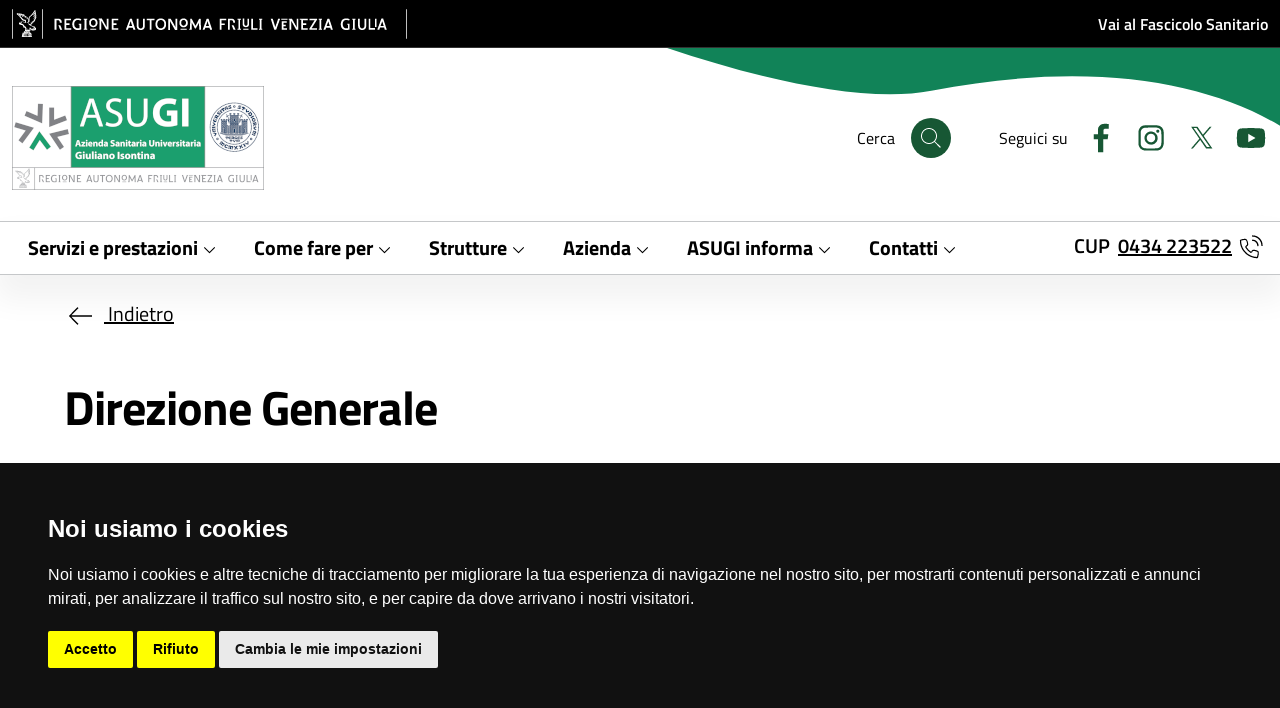

--- FILE ---
content_type: text/html;charset=UTF-8
request_url: https://asugi.sanita.fvg.it/it/strutture/a_direz_generale/index.html
body_size: 13824
content:
<!DOCTYPE html>
<html lang="it">
<head>
	











	
	
		
			
			
				
			
		
	
	


<meta charset="utf-8">

	
	
		<meta name="robots" content="all,follow">
		<meta name="googlebot" content="index,follow,snippet,archive">
	

<meta name="viewport" content="width=device-width, initial-scale=1, shrink-to-fit=no">
<title>Azienda sanitaria universitaria Giuliano Isontina (ASU GI) - Direzione Generale</title>










<!-- INSERIMENTO TAG MONITORAGGIO HEAD -->
<link rel="stylesheet" href="/export/system/modules/it.sanita.fvg.theme/resources/css/cookie-consent.css" />
<script src="/export/system/modules/it.sanita.fvg.theme/resources/js/cookie-consent-nostyle.js"></script>
<script>
	document.addEventListener('DOMContentLoaded', function () {
		cookieconsent.run({
			notice_banner_type: 'simple',
			consent_type: 'express',
			palette: 'dark',
			language: 'it',
			page_load_consent_levels: ['strictly-necessary'],
			notice_banner_reject_button_hide: false,
			preferences_center_close_button_hide: false,
			page_refresh_confirmation_buttons: true,
			website_name: 'Azienda sanitaria universitaria Giuliano Isontina (ASU GI)',
			website_privacy_policy_url: 'http://asugi.sanita.fvg.it/it/schede/menu_azienda/vedi_anche/info_privacy.html'
		});
	});
</script>
<script type="text/plain" cookie-consent="tracking">
   var pageViewData = new Object();
</script>
<script type="text/plain" cookie-consent="tracking" src=https://assets.adobedtm.com/fc6aa7b15a0e/f3cb9027e504/launch-4f3e1cf681e7.min.js async></script>
<!-- FINE INSERIMENTO TAG MONITORAGGIO HEAD  -->














<link rel="stylesheet" type="text/css" id="theme-stylesheet" href="/export/system/modules/it.sanita.fvg.theme/resources/css/aas1.min.css?ver=20251128" />
<style>
:root {
	--header-bg-image-small: url('/export/system/modules/it.sanita.fvg.theme/resources/img/header-bg-small-aas1.svg');
	--header-bg-image: url('/export/system/modules/it.sanita.fvg.theme/resources/img/header-bg-aas1.svg');
}
</style>


<link rel="shortcut icon" type="image/x-icon" href="/system/modules/it.sanita.fvg.theme/resources/img/favicon.ico" />
<link rel="apple-touch-icon" href="/export/system/modules/it.sanita.fvg.theme/resources/img/fav-icon.png" />


<link rel="stylesheet" type="text/css" href="/export/system/modules/it.sanita.fvg.theme/resources/css/datatables.min.css" />


<link rel="stylesheet" type="text/css" href="/export/system/modules/it.sanita.fvg.theme/resources/css/jstree/themes/default/style.min.css" />


<link rel="stylesheet" type="text/css" href="/export/system/modules/it.sanita.fvg.theme/resources/css/photoswipe.css" />


<link rel="stylesheet" type="text/css" href="/export/system/modules/it.sanita.fvg.theme/resources/css/select2.min.css" />
<style>
.select2-container {
	display: inline !important;
}
.select2-selection__rendered {
    line-height: 30px !important;
}
.select2-container .select2-selection--single {
	border-bottom-right-radius: 0;
	border-top-right-radius: 0;
    height: 34px !important;
}
.select2-selection__arrow b {
	display: none !important;
}
</style>
</head>

<body class="strutture__dettaglio">
	<header class="it-header-wrapper it-shadow">
		<a id="skipnav" class="visually-hidden-focusable" href="#content">Salta al contenuto principale</a>
		
















<div class="it-header-slim-wrapper theme-light px-0">
	<div class="container-xxl">
		<div class="row">
			<div class="col-12">
				<div class="it-header-slim-wrapper-content px-0">
					<a class="navbar-brand p-0" href="http://www.regione.fvg.it" target="_blank" rel="noopener">
						<img src="/export/system/modules/it.sanita.fvg.theme/resources/img/regionefvg_sm.png" alt="Logo Regione FVG" class="d-lg-none">
						<img src="/export/system/modules/it.sanita.fvg.theme/resources/img/regionefvg.png" alt="Logo Regione FVG" class="d-none d-lg-block">
					</a>
					<div class="it-header-slim-right-zone fw-semibold">
						
						
						<div class="d-lg-none">
							<a href="https://sesamo.sanita.fvg.it/sesamo/#/apriti_sesamo" target="_blank" rel="noopener">Fascicolo FSE</a>
						</div>
						<div class="d-none d-lg-block">
							<a href="https://sesamo.sanita.fvg.it/sesamo/#/apriti_sesamo" target="_blank" rel="noopener">Vai al Fascicolo Sanitario</a>
						</div>
					</div>
				</div>
			</div>
		</div>
	</div>
</div>


<!-- *** NAVBAR *** -->
		




























<div class="it-nav-wrapper">
	
	<div class="it-header-center-wrapper theme-light">
		<div class="container-xxl">
			<div class="row">
				<div class="col-12">
					<div class="it-header-center-content-wrapper px-0">
						<div class="it-brand-wrapper ps-4 ps-lg-0">
							<a href="/it/">
								<img src="/export/sites/aas1/it/.content/images/logo/logo-asugi-verde-2022.png" alt="Azienda sanitaria universitaria Giuliano Isontina (ASU GI)" class="img-fluid">
							</a>
						</div>
						<div class="it-right-zone text-black">
							<div class="it-search-wrapper m-0 me-lg-5 fs-6">
								<span class="d-none d-lg-block">Cerca</span>
								<a class="search-link rounded-icon" id="display-search" href="javascript:void(0)" aria-label='Cerca'>
									<svg class="icon">
										<use href="/export/system/modules/it.sanita.fvg.theme/resources/img/svg/sprites.svg#it-search"></use>
									</svg>
								</a>
							</div>
							
								<div class="it-socials d-none d-lg-flex fs-6">
									<span>Seguici su</span>
									<ul>
										
											<li>
												<a href="https://www.facebook.com/AsugiFVG/" target="_blank" rel="noopener" aria-label="Facebook">
													<svg class="icon">
														<use href="/export/system/modules/it.sanita.fvg.theme/resources/img/svg/sprites.svg#it-facebook"></use>
													</svg>
												</a>
											</li>
										
										
											<li>
												<a href="https://www.instagram.com/asugifvg/" target="_blank" rel="noopener" aria-label="Instagram">
													<svg class="icon">
														<use href="/export/system/modules/it.sanita.fvg.theme/resources/img/svg/sprites.svg#it-instagram"></use>
													</svg>
												</a>
											</li>
										
										
										
											<li>
												<a href="https://twitter.com/AsugiFVG" target="_blank" rel="noopener" aria-label="Twitter">
													<svg class="icon">
														<use href="/export/system/modules/it.sanita.fvg.theme/resources/img/svg/sprites.svg#it-twitter"></use>
													</svg>
												</a>
											</li>
										
										
											<li>
												<a href="https://www.youtube.com/channel/UC9ZALYX1DobDhL1fP7lM6gg?view_as=subscriber" target="_blank" rel="noopener" aria-label="Youtube">
													<svg class="icon">
														<use href="/export/system/modules/it.sanita.fvg.theme/resources/img/svg/sprites.svg#it-youtube"></use>
													</svg>
												</a>
											</li>
										
										
									</ul>
								</div>
							
						</div>
					</div>
				</div>
			</div>
		</div>
	</div>
	
	
	
		
	
		<div class="it-header-navbar-wrapper theme-light-desk py-1">
			<div class="container-xxl">
				<div class="row">
					<div class="col-12">
						<nav class="navbar navbar-expand-lg has-megamenu px-0 main-menu" aria-label="Menu principale">
							<button type="button" aria-label="Mostra o nascondi il menu" class="custom-navbar-toggler" aria-controls="navbar-main" aria-expanded="false" data-bs-toggle="navbarcollapsible" data-bs-target="#navbar-main">
								<span>
									<svg class="icon icon-black">
										<use href="/export/system/modules/it.sanita.fvg.theme/resources/img/svg/sprites.svg#it-burger"></use>
									</svg>
								</span>
							</button>
							<div class="navbar-collapsable" id="navbar-main">
								<div class="overlay fade"></div>
								<div class="close-div">
									<button type="button" aria-label="Chiudi il menu"
										class="btn close-menu">
										<span>
											<svg class="icon">
												<use href="/export/system/modules/it.sanita.fvg.theme/resources/img/svg/sprites.svg#it-close-big"></use>
											</svg>
										</span>
									</button>
								</div>
								
								<div class="menu-wrapper justify-content-lg-between align-items-center">
									<ul class="navbar-nav">
										
										
											
											
											
											
											
											
											
											
												
												
													<li class="nav-item dropdown megamenu">
														<button type="button" class="nav-link dropdown-toggle px-lg-2 px-xl-3 py-lg-2 border-0" data-bs-toggle="dropdown" aria-expanded="false" id="megamenu-1" data-focus-mouse="false" data-bs-target="#megamenu-collapse-sub-1">
															<span class="fs-5 fw-bold">Servizi e prestazioni</span>
															<svg class="icon icon-sm" aria-hidden="true">
																<use href="/export/system/modules/it.sanita.fvg.theme/resources/img/svg/sprites.svg#it-expand"></use>
															</svg>
														</button>
														
														
														<div class="dropdown-menu px-4" role="region" aria-labelledby="megamenu-1">
															<div class="megamenu pb-5 pt-2 py-lg-0">
																<div class="row">
																	<div class="col-12">
																		<div class="row gx-5 gy-3">
																			
																				
																				
																				
																				
																					
																						
																						
																						
																						<div class="col-12 col-lg-4">
																							<div class="fs-3 fw-semibold mb-2 d-none d-lg-block">Emergenza urgenza</div>
														                                    <button type="button" class="fs-5 mb-2 d-lg-none accordion-button" data-bs-toggle="collapse" aria-expanded="false" aria-controls="megamenu-collapse-sub-1-1" data-bs-target="#megamenu-collapse-sub-1-1">
														                                      <span>Emergenza urgenza</span>
														                                      <svg class="icon icon-sm" aria-hidden="true">
														                                      	<use href="/export/system/modules/it.sanita.fvg.theme/resources/img/svg/sprites.svg#it-expand"></use>
														                                      </svg>
														                                    </button>
														                                    
														                                    
																							<div class="link-list-wrapper collapse mb-4" id="megamenu-collapse-sub-1-1">
																								
																                                    
																									<ul class="link-list list-square">
																										
																											
	
	
	
	
		
		
			
				
					
						
						
						
					
					
				
				
				<li><a class="list-item dropdown-item" href="http://www.regione.fvg.it/rafvg/cms/RAFVG/salute-sociale/sistema-sociale-sanitario/FOGLIA116/" target="_blank" rel="noopener"><span class="fs-5">Numero unico per le emergenze 112</span></a></li>
			
			
		
	

																										
																											
	
	
	
	
		
		
			
				
					
					
						
						
						
					
				
				
				<li><a class="list-item dropdown-item" href="/it/strutture/direz_sanitaria/dao/dip_emerg_accettaz/go_ps_medurg_gorizia/index.html" target="_self" rel=""><span class="fs-5">Pronto soccorso Gorizia</span></a></li>
			
			
		
	

																										
																											
	
	
	
	
		
		
			
				
					
					
						
						
						
					
				
				
				<li><a class="list-item dropdown-item" href="/it/strutture/direz_sanitaria/dao/dip_emerg_accettaz/go_ps_medurg_monfalcone/index.html" target="_self" rel=""><span class="fs-5">Pronto soccorso Monfalcone</span></a></li>
			
			
		
	

																										
																											
	
	
	
	
		
		
			
				
					
					
						
						
						
					
				
				
				<li><a class="list-item dropdown-item" href="/it/strutture/direz_sanitaria/dao/dip_emerg_accettaz/sc_ps_med_urg/" target="_self" rel=""><span class="fs-5">Pronto soccorso Trieste Cattinara</span></a></li>
			
			
		
	

																										
																											
	
	
	
	
		
		
			
				
					
					
						
						
						
					
				
				
				<li><a class="list-item dropdown-item" href="/it/schede/menu_servizi/dat_servizio_continuita_assistenziale.html" target="_self" rel=""><span class="fs-5">Servizi Sanitari Non Urgenti (Ex Guardia medica)</span></a></li>
			
			
		
	

																										
																									</ul>
																									
																									
																								
																							</div>
																						</div>
																					
																						
																						
																						
																						<div class="col-12 col-lg-4">
																							<div class="fs-3 fw-semibold mb-2 d-none d-lg-block">Assistenza e cura</div>
														                                    <button type="button" class="fs-5 mb-2 d-lg-none accordion-button" data-bs-toggle="collapse" aria-expanded="false" aria-controls="megamenu-collapse-sub-1-2" data-bs-target="#megamenu-collapse-sub-1-2">
														                                      <span>Assistenza e cura</span>
														                                      <svg class="icon icon-sm" aria-hidden="true">
														                                      	<use href="/export/system/modules/it.sanita.fvg.theme/resources/img/svg/sprites.svg#it-expand"></use>
														                                      </svg>
														                                    </button>
														                                    
														                                    
																							<div class="link-list-wrapper collapse mb-4" id="megamenu-collapse-sub-1-2">
																								
																                                    
																									<ul class="link-list list-square">
																										
																											
	
	
	
	
		
		
			
				
					
					
						
						
						
					
				
				
				<li><a class="list-item dropdown-item" href="/it/schede/menu_strutture/dist_servizi_amm_distretti-copy.html" target="_self" rel=""><span class="fs-5">Servizi amministrativi</span></a></li>
			
			
		
	

																										
																											
	
	
	
	
		
		
			
				
					
					
						
						
						
					
				
				
				<li><a class="list-item dropdown-item" href="/it/schede/menu_salute_prevenzione/stranieri/index.html" target="_self" rel=""><span class="fs-5">Assistenza sanitaria per cittadini stranieri</span></a></li>
			
			
		
	

																										
																											
	
	
	
	
		
		
			
				
					
					
						
						
						
					
				
				
				<li><a class="list-item dropdown-item" href="/it/strutture/direz_sanitaria/dst/sc_patologie_diabetologiche_d4/index.html" target="_self" rel=""><span class="fs-5">Centro diabetologico</span></a></li>
			
			
		
	

																										
																											
	
	
	
	
		
		
			
				
					
					
						
						
						
					
				
				
				<li><a class="list-item dropdown-item" href="/it/strutture/direz_serv_sociosan/disturbi_neurosviluppo/index.html" target="_self" rel=""><span class="fs-5">Disabilità dell'adulto</span></a></li>
			
			
		
	

																										
																											
	
	
	
	
		
		
			
				
					
					
						
						
						
					
				
				
				<li><a class="list-item dropdown-item" href="/it/schede/farmacie_ts_go.html" target="_self" rel=""><span class="fs-5">Farmacie</span></a></li>
			
			
		
	

																										
																											
	
	
	
	
		
		
			
			
				<li><a class="list-item dropdown-item"><span class="fs-5">Fibromialgia</span></a></li>
			
		
	

																										
																									</ul>
																									
																									
																										<a class="btn sfvg-btn-light fs-5 fw-normal mt-3" href="/it/menu/?path=a_servizi/b_assistenza-cura/">
																											<span>Vedi tutto</span>
																										</a>
																									
																								
																							</div>
																						</div>
																					
																						
																						
																						
																						<div class="col-12 col-lg-4">
																							<div class="fs-3 fw-semibold mb-2 d-none d-lg-block">Visite esami e prelievi</div>
														                                    <button type="button" class="fs-5 mb-2 d-lg-none accordion-button" data-bs-toggle="collapse" aria-expanded="false" aria-controls="megamenu-collapse-sub-1-3" data-bs-target="#megamenu-collapse-sub-1-3">
														                                      <span>Visite esami e prelievi</span>
														                                      <svg class="icon icon-sm" aria-hidden="true">
														                                      	<use href="/export/system/modules/it.sanita.fvg.theme/resources/img/svg/sprites.svg#it-expand"></use>
														                                      </svg>
														                                    </button>
														                                    
														                                    
																							<div class="link-list-wrapper collapse mb-4" id="megamenu-collapse-sub-1-3">
																								
																                                    
																									<ul class="link-list list-square">
																										
																											
	
	
	
	
		
		
			
				
					
					
						
						
						
					
				
				
				<li><a class="list-item dropdown-item" href="/it/servizi/sportelli_cup.html" target="_self" rel=""><span class="fs-5">CUP: dove prenotare e pagare</span></a></li>
			
			
		
	

																										
																											
	
	
	
	
		
		
			
				
					
					
						
						
						
					
				
				
				<li><a class="list-item dropdown-item" href="/it/servizi/gen_libera_professione.html" target="_self" rel=""><span class="fs-5">Libera Professione</span></a></li>
			
			
		
	

																										
																											
	
	
	
	
		
		
			
				
					
					
						
						
						
					
				
				
				<li><a class="list-item dropdown-item" href="/it/amm_trasp_asugi/25_percorso_tutela/index.html" target="_self" rel=""><span class="fs-5">Percorso di tutela - Diritto di Garanzia</span></a></li>
			
			
		
	

																										
																											
	
	
	
	
		
		
			
				
					
					
						
						
						
					
				
				
				<li><a class="list-item dropdown-item" href="/it/servizi/dao_prelievi.html" target="_self" rel=""><span class="fs-5">Prelievi ed esami di laboratorio</span></a></li>
			
			
		
	

																										
																											
	
	
	
	
		
		
			
				
					
					
						
						
						
					
				
				
				<li><a class="list-item dropdown-item" href="/it/amm_trasp_asugi/23_liste_attesa/index.html" target="_self" rel=""><span class="fs-5">Tempi di attesa</span></a></li>
			
			
		
	

																										
																											
	
	
	
	
		
		
			
				
					
					
						
						
						
					
				
				
				<li><a class="list-item dropdown-item" href="/it/schede/menu_servizi/visite_esami_prelievi/dat_visite_esami_specialistici.html" target="_self" rel=""><span class="fs-5">Visite specialistiche ed esami</span></a></li>
			
			
		
	

																										
																									</ul>
																									
																									
																										<a class="btn sfvg-btn-light fs-5 fw-normal mt-3" href="/it/menu/?path=a_servizi/c_visite-esami-e-prelievi/">
																											<span>Vedi tutto</span>
																										</a>
																									
																								
																							</div>
																						</div>
																					
																						
																						
																						
																						<div class="col-12 col-lg-4">
																							<div class="fs-3 fw-semibold mb-2 d-none d-lg-block">Prevenzione e vaccini</div>
														                                    <button type="button" class="fs-5 mb-2 d-lg-none accordion-button" data-bs-toggle="collapse" aria-expanded="false" aria-controls="megamenu-collapse-sub-1-4" data-bs-target="#megamenu-collapse-sub-1-4">
														                                      <span>Prevenzione e vaccini</span>
														                                      <svg class="icon icon-sm" aria-hidden="true">
														                                      	<use href="/export/system/modules/it.sanita.fvg.theme/resources/img/svg/sprites.svg#it-expand"></use>
														                                      </svg>
														                                    </button>
														                                    
														                                    
																							<div class="link-list-wrapper collapse mb-4" id="megamenu-collapse-sub-1-4">
																								
																                                    
																									<ul class="link-list list-square">
																										
																											
	
	
	
	
		
		
			
			
				<li><a class="list-item dropdown-item"><span class="fs-5">HCV e HIV</span></a></li>
			
		
	

																										
																											
	
	
	
	
		
		
			
				
					
					
						
						
						
					
				
				
				<li><a class="list-item dropdown-item" href="/it/schede/menu_salute_prevenzione/malattie_infettive/" target="_self" rel=""><span class="fs-5">Profilassi e malattie infettive</span></a></li>
			
			
		
	

																										
																											
	
	
	
	
		
		
			
				
					
					
						
						
						
					
				
				
				<li><a class="list-item dropdown-item" href="/it/approfondimenti/onco_screen_regionali.html" target="_self" rel=""><span class="fs-5">Screening</span></a></li>
			
			
		
	

																										
																											
	
	
	
	
		
		
			
				
					
					
						
						
						
					
				
				
				<li><a class="list-item dropdown-item" href="/it/schede/menu_salute_prevenzione/vaccinazioni/index.html" target="_self" rel=""><span class="fs-5">Vaccini</span></a></li>
			
			
		
	

																										
																									</ul>
																									
																									
																								
																							</div>
																						</div>
																					
																						
																						
																						
																						<div class="col-12 col-lg-4">
																							<div class="fs-3 fw-semibold mb-2 d-none d-lg-block">Lavoro e ambiente</div>
														                                    <button type="button" class="fs-5 mb-2 d-lg-none accordion-button" data-bs-toggle="collapse" aria-expanded="false" aria-controls="megamenu-collapse-sub-1-5" data-bs-target="#megamenu-collapse-sub-1-5">
														                                      <span>Lavoro e ambiente</span>
														                                      <svg class="icon icon-sm" aria-hidden="true">
														                                      	<use href="/export/system/modules/it.sanita.fvg.theme/resources/img/svg/sprites.svg#it-expand"></use>
														                                      </svg>
														                                    </button>
														                                    
														                                    
																							<div class="link-list-wrapper collapse mb-4" id="megamenu-collapse-sub-1-5">
																								
																                                    
																									<ul class="link-list list-square">
																										
																											
	
	
	
	
		
		
			
				
					
					
						
						
						
					
				
				
				<li><a class="list-item dropdown-item" href="/it/strutture/direz_sanitaria/dai_sspss/index.html" target="_self" rel=""><span class="fs-5">DAI Servizi per la Sicurezza, Prevenzione e Sorveglianza Sanitaria</span></a></li>
			
			
		
	

																										
																											
	
	
	
	
		
		
			
				
					
					
						
						
						
					
				
				
				<li><a class="list-item dropdown-item" href="/it/strutture/direz_sanitaria/dip_prevenzione/sc_scpsal/index.html" target="_self" rel=""><span class="fs-5">SC Prevenzione sicurezza negli ambienti di lavoro</span></a></li>
			
			
		
	

																										
																									</ul>
																									
																									
																								
																							</div>
																						</div>
																					
																						
																						
																						
																						<div class="col-12 col-lg-4">
																							<div class="fs-3 fw-semibold mb-2 d-none d-lg-block">Igiene pubblica e animali</div>
														                                    <button type="button" class="fs-5 mb-2 d-lg-none accordion-button" data-bs-toggle="collapse" aria-expanded="false" aria-controls="megamenu-collapse-sub-1-6" data-bs-target="#megamenu-collapse-sub-1-6">
														                                      <span>Igiene pubblica e animali</span>
														                                      <svg class="icon icon-sm" aria-hidden="true">
														                                      	<use href="/export/system/modules/it.sanita.fvg.theme/resources/img/svg/sprites.svg#it-expand"></use>
														                                      </svg>
														                                    </button>
														                                    
														                                    
																							<div class="link-list-wrapper collapse mb-4" id="megamenu-collapse-sub-1-6">
																								
																                                    
																									<ul class="link-list list-square">
																										
																											
	
	
	
	
		
		
			
				
					
					
						
						
						
					
				
				
				<li><a class="list-item dropdown-item" href="/it/schede/menu_salute_prevenzione/animali/" target="_self" rel=""><span class="fs-5">Animali: informazioni utili</span></a></li>
			
			
		
	

																										
																											
	
	
	
	
		
		
			
				
					
					
						
						
						
					
				
				
				<li><a class="list-item dropdown-item" href="/it/strutture/direz_sanitaria/dip_prevenzione/sc_igiene_alim_nutriz/" target="_self" rel=""><span class="fs-5">Igiene degli alimenti e della nutrizione</span></a></li>
			
			
		
	

																										
																											
	
	
	
	
		
		
			
				
					
					
						
						
						
					
				
				
				<li><a class="list-item dropdown-item" href="/it/schede/igiene_animale/index.html" target="_self" rel=""><span class="fs-5">Igiene degli alimenti di origine animale</span></a></li>
			
			
		
	

																										
																											
	
	
	
	
		
		
			
				
					
					
						
						
						
					
				
				
				<li><a class="list-item dropdown-item" href="/it/strutture/direz_sanitaria/dip_prevenzione/sc_san_anim/" target="_self" rel=""><span class="fs-5">Sanità pubblica veterinaria</span></a></li>
			
			
		
	

																										
																									</ul>
																									
																									
																								
																							</div>
																						</div>
																					
																						
																						
																						
																						<div class="col-12 col-lg-4">
																							<div class="fs-3 fw-semibold mb-2 d-none d-lg-block">Vedi anche</div>
														                                    <button type="button" class="fs-5 mb-2 d-lg-none accordion-button" data-bs-toggle="collapse" aria-expanded="false" aria-controls="megamenu-collapse-sub-1-7" data-bs-target="#megamenu-collapse-sub-1-7">
														                                      <span>Vedi anche</span>
														                                      <svg class="icon icon-sm" aria-hidden="true">
														                                      	<use href="/export/system/modules/it.sanita.fvg.theme/resources/img/svg/sprites.svg#it-expand"></use>
														                                      </svg>
														                                    </button>
														                                    
														                                    
																							<div class="link-list-wrapper collapse mb-4" id="megamenu-collapse-sub-1-7">
																								
																                                    
																									<ul class="link-list list-square">
																										
																											
	
	
	
	
		
		
			
				
					
					
						
						
						
					
				
				
				<li><a class="list-item dropdown-item" href="/it/schede/documentazione/index.html" target="_self" rel=""><span class="fs-5">Richiesta di copia di documentazione sanitaria</span></a></li>
			
			
		
	

																										
																											
	
	
	
	
		
		
			
				
					
					
						
						
						
					
				
				
				<li><a class="list-item dropdown-item" href="/it/schede/s_dir_amm/amm_ritiro_referti_cartacei.html" target="_self" rel=""><span class="fs-5">Ritiro referti sanitari</span></a></li>
			
			
		
	

																										
																											
	
	
	
	
		
		
			
				
					
					
						
						
						
					
				
				
				<li><a class="list-item dropdown-item" href="/it/schede/menu_servizi/s_pvcy/" target="_self" rel=""><span class="fs-5">Consenso al trattamento dei dati personali - Informativa privacy</span></a></li>
			
			
		
	

																										
																											
	
	
	
	
		
		
			
				
					
					
						
						
						
					
				
				
				<li><a class="list-item dropdown-item" href="/it/schede/menu_servizi/s_prof/" target="_self" rel=""><span class="fs-5">Per i professionisti</span></a></li>
			
			
		
	

																										
																									</ul>
																									
																									
																								
																							</div>
																						</div>
																					
																				
																			
																		</div>
																	</div>
																</div>
																
																
																
																	<div class="mt-4">
																		<a class="btn btn-primary fs-5-5 fw-bold" href="/it/servizi/">
																			<span>Tutti i servizi</span>
																		</a>
																	</div>
																
															</div>
														</div>
													</li>
												
											
										
											
											
											
											
											
											
											
											
												
												
													<li class="nav-item dropdown megamenu">
														<button type="button" class="nav-link dropdown-toggle px-lg-2 px-xl-3 py-lg-2 border-0" data-bs-toggle="dropdown" aria-expanded="false" id="megamenu-2" data-focus-mouse="false" data-bs-target="#megamenu-collapse-sub-2">
															<span class="fs-5 fw-bold">Come fare per</span>
															<svg class="icon icon-sm" aria-hidden="true">
																<use href="/export/system/modules/it.sanita.fvg.theme/resources/img/svg/sprites.svg#it-expand"></use>
															</svg>
														</button>
														
														
														<div class="dropdown-menu px-4" role="region" aria-labelledby="megamenu-2">
															<div class="megamenu pb-5 pt-2 py-lg-0">
																<div class="row">
																	<div class="col-12">
																		<div class="row gx-5 gy-3">
																			
																				
																				
																					
																						<div class="col-12 col-lg-4">
																							<div class="link-list-wrapper mb-4">
																								<ul class="link-list list-square">
																									
																										
	
	
	
	
		
		
			
				
					
					
						
						
						
					
				
				
				<li><a class="list-item dropdown-item" href="/it/schede/documentazione/index.html" target="_self" rel=""><span class="fs-5">Richiesta documentazione e copia cartella clinica</span></a></li>
			
			
		
	

																									
																										
	
	
	
	
		
		
			
				
					
					
						
						
						
					
				
				
				<li><a class="list-item dropdown-item" href="/it/schede/medico/index.html" target="_self" rel=""><span class="fs-5">Medico di Medicina Generale e PLS</span></a></li>
			
			
		
	

																									
																										
	
	
	
	
		
		
			
				
					
					
						
						
						
					
				
				
				<li><a class="list-item dropdown-item" href="/it/servizi/dist_amm_iscriz_ssr_citt_italiano.html" target="_self" rel=""><span class="fs-5">Iscrizione al Servizio Sanitario Regionale per italiani</span></a></li>
			
			
		
	

																									
																										
	
	
	
	
		
		
			
				
					
					
						
						
						
					
				
				
				<li><a class="list-item dropdown-item" href="/it/servizi/dist_amm_iscriz_ssn_citt_stranieri.html" target="_self" rel=""><span class="fs-5">Iscrizione al Servizio Sanitario Regionale per stranieri</span></a></li>
			
			
		
	

																									
																										
	
	
	
	
		
		
			
				
					
					
						
						
						
					
				
				
				<li><a class="list-item dropdown-item" href="/it/schede/s_dir_amm/amm_ritiro_referti_cartacei.html" target="_self" rel=""><span class="fs-5">Ritiro referti</span></a></li>
			
			
		
	

																									
																										
	
	
	
	
		
		
			
				
					
					
						
						
						
					
				
				
				<li><a class="list-item dropdown-item" href="/it/schede/esenzioni/index.html" target="_self" rel=""><span class="fs-5">Esenzioni</span></a></li>
			
			
		
	

																									
																								</ul>
																							</div>
																						</div>
																					
																						<div class="col-12 col-lg-4">
																							<div class="link-list-wrapper mb-4">
																								<ul class="link-list list-square">
																									
																										
	
	
	
	
		
		
			
				
					
					
						
						
						
					
				
				
				<li><a class="list-item dropdown-item" href="/it/servizi/dip_certif_rinnovo_patente.html" target="_self" rel=""><span class="fs-5">Rinnovo patente</span></a></li>
			
			
		
	

																									
																										
	
	
	
	
		
		
			
				
					
					
						
						
						
					
				
				
				<li><a class="list-item dropdown-item" href="/it/schede/pagine_nuove/nuove_pagine/SID.html" target="_self" rel=""><span class="fs-5">Servizio Infermieristico Domiciliare</span></a></li>
			
			
		
	

																									
																										
	
	
	
	
		
		
			
				
					
					
						
						
						
					
				
				
				<li><a class="list-item dropdown-item" href="/it/schede/s_home_page/distretti_ospedali/mio-distretto.html" target="_self" rel=""><span class="fs-5">Distretto di appartenenza</span></a></li>
			
			
		
	

																									
																										
	
	
	
	
		
		
			
				
					
					
						
						
						
					
				
				
				<li><a class="list-item dropdown-item" href="/it/schede/menu_servizi/csm.html" target="_self" rel=""><span class="fs-5">Centro Salute Mentale di appartenenza</span></a></li>
			
			
		
	

																									
																										
	
	
	
	
		
		
			
				
					
					
						
						
						
					
				
				
				<li><a class="list-item dropdown-item" href="/it/news/2025_12_30_questionari.html" target="_self" rel=""><span class="fs-5">Questionari di valutazione della soddisfazione dei cittadini 2026</span></a></li>
			
			
		
	

																									
																								</ul>
																							</div>
																						</div>
																					
																				
																				
																				
																			
																		</div>
																	</div>
																</div>
																
																
																
																	<div class="mt-4">
																		<a class="btn btn-primary fs-5-5 fw-bold" href="/it/servizi/">
																			<span>Tutti i servizi</span>
																		</a>
																	</div>
																
															</div>
														</div>
													</li>
												
											
										
											
											
											
											
											
											
											
											
												
												
													<li class="nav-item dropdown megamenu">
														<button type="button" class="nav-link dropdown-toggle px-lg-2 px-xl-3 py-lg-2 border-0" data-bs-toggle="dropdown" aria-expanded="false" id="megamenu-3" data-focus-mouse="false" data-bs-target="#megamenu-collapse-sub-3">
															<span class="fs-5 fw-bold">Strutture</span>
															<svg class="icon icon-sm" aria-hidden="true">
																<use href="/export/system/modules/it.sanita.fvg.theme/resources/img/svg/sprites.svg#it-expand"></use>
															</svg>
														</button>
														
														
														<div class="dropdown-menu px-4" role="region" aria-labelledby="megamenu-3">
															<div class="megamenu pb-5 pt-2 py-lg-0">
																<div class="row">
																	<div class="col-12">
																		<div class="row gx-5 gy-3">
																			
																				
																				
																				
																				
																					
																						
																						
																						
																						<div class="col-12 col-lg-4">
																							<div class="fs-3 fw-semibold mb-2 d-none d-lg-block">Presidi ospedalieri</div>
														                                    <button type="button" class="fs-5 mb-2 d-lg-none accordion-button" data-bs-toggle="collapse" aria-expanded="false" aria-controls="megamenu-collapse-sub-3-1" data-bs-target="#megamenu-collapse-sub-3-1">
														                                      <span>Presidi ospedalieri</span>
														                                      <svg class="icon icon-sm" aria-hidden="true">
														                                      	<use href="/export/system/modules/it.sanita.fvg.theme/resources/img/svg/sprites.svg#it-expand"></use>
														                                      </svg>
														                                    </button>
														                                    
														                                    
																							<div class="link-list-wrapper collapse mb-4" id="megamenu-collapse-sub-3-1">
																								
																                                    
																									<ul class="link-list list-square">
																										
																											
	
	
	
	
		
		
			
				
					
					
						
						
						
					
				
				
				<li><a class="list-item dropdown-item" href="/it/presidi-ospedalieri/ospedale-cattinara/" target="_self" rel=""><span class="fs-5">Ospedale di Cattinara Trieste</span></a></li>
			
			
		
	

																										
																											
	
	
	
	
		
		
			
				
					
					
						
						
						
					
				
				
				<li><a class="list-item dropdown-item" href="/it/presidi-ospedalieri/ospedale-gorizia/index.html" target="_self" rel=""><span class="fs-5">Ospedale di Gorizia</span></a></li>
			
			
		
	

																										
																											
	
	
	
	
		
		
			
				
					
					
						
						
						
					
				
				
				<li><a class="list-item dropdown-item" href="/it/presidi-ospedalieri/ospedale-maggiore/" target="_self" rel=""><span class="fs-5">Ospedale Maggiore Trieste</span></a></li>
			
			
		
	

																										
																											
	
	
	
	
		
		
			
				
					
					
						
						
						
					
				
				
				<li><a class="list-item dropdown-item" href="/it/presidi-ospedalieri/ospedale-monfalcone/index.html" target="_self" rel=""><span class="fs-5">Ospedale di Monfalcone</span></a></li>
			
			
		
	

																										
																									</ul>
																									
																									
																								
																							</div>
																						</div>
																					
																						
																						
																						
																						<div class="col-12 col-lg-4">
																							<div class="fs-3 fw-semibold mb-2 d-none d-lg-block">Strutture territoriali</div>
														                                    <button type="button" class="fs-5 mb-2 d-lg-none accordion-button" data-bs-toggle="collapse" aria-expanded="false" aria-controls="megamenu-collapse-sub-3-2" data-bs-target="#megamenu-collapse-sub-3-2">
														                                      <span>Strutture territoriali</span>
														                                      <svg class="icon icon-sm" aria-hidden="true">
														                                      	<use href="/export/system/modules/it.sanita.fvg.theme/resources/img/svg/sprites.svg#it-expand"></use>
														                                      </svg>
														                                    </button>
														                                    
														                                    
																							<div class="link-list-wrapper collapse mb-4" id="megamenu-collapse-sub-3-2">
																								
																                                    
																									<ul class="link-list list-square">
																										
																											
	
	
	
	
		
		
			
				
					
					
						
						
						
					
				
				
				<li><a class="list-item dropdown-item" href="/it/strutture/direz_sanitaria/dsmd/index.html" target="_self" rel=""><span class="fs-5">DAI Dipendenze e salute mentale</span></a></li>
			
			
		
	

																										
																											
	
	
	
	
		
		
			
				
					
					
						
						
						
					
				
				
				<li><a class="list-item dropdown-item" href="/it/strutture/direz_sanitaria/dai_sspss/index.html" target="_self" rel=""><span class="fs-5">DAI servizi per la sicurezza, prevenzione e sorveglianza sanitaria</span></a></li>
			
			
		
	

																										
																											
	
	
	
	
		
		
			
				
					
					
						
						
						
					
				
				
				<li><a class="list-item dropdown-item" href="/it/strutture/direz_sanitaria/dip_prevenzione/" target="_self" rel=""><span class="fs-5">Dipartimento di prevenzione</span></a></li>
			
			
		
	

																										
																											
	
	
	
	
		
		
			
				
					
					
						
						
						
					
				
				
				<li><a class="list-item dropdown-item" href="/it/strutture/direz_sanitaria/dst/index.html" target="_self" rel=""><span class="fs-5">Dipartimento specialistico territoriale</span></a></li>
			
			
		
	

																										
																											
	
	
	
	
		
		
			
				
					
					
						
						
						
					
				
				
				<li><a class="list-item dropdown-item" href="/it/strutture/direz_sanitaria/dad/index.html" target="_self" rel=""><span class="fs-5">Dipartimento assistenza distrettuale</span></a></li>
			
			
		
	

																										
																									</ul>
																									
																									
																								
																							</div>
																						</div>
																					
																						
																						
																						
																						<div class="col-12 col-lg-4">
																							<div class="fs-3 fw-semibold mb-2 d-none d-lg-block">Altre strutture</div>
														                                    <button type="button" class="fs-5 mb-2 d-lg-none accordion-button" data-bs-toggle="collapse" aria-expanded="false" aria-controls="megamenu-collapse-sub-3-3" data-bs-target="#megamenu-collapse-sub-3-3">
														                                      <span>Altre strutture</span>
														                                      <svg class="icon icon-sm" aria-hidden="true">
														                                      	<use href="/export/system/modules/it.sanita.fvg.theme/resources/img/svg/sprites.svg#it-expand"></use>
														                                      </svg>
														                                    </button>
														                                    
														                                    
																							<div class="link-list-wrapper collapse mb-4" id="megamenu-collapse-sub-3-3">
																								
																                                    
																									<ul class="link-list list-square">
																										
																											
	
	
	
	
		
		
			
				
					
					
						
						
						
					
				
				
				<li><a class="list-item dropdown-item" href="/it/strutture/direz_amministrativa/index.html" target="_self" rel=""><span class="fs-5">Direzione amministrativa</span></a></li>
			
			
		
	

																										
																											
	
	
	
	
		
		
			
				
					
					
						
						
						
					
				
				
				<li><a class="list-item dropdown-item" href="/it/strutture/a_direz_generale/index.html" target="_self" rel=""><span class="fs-5">Direzione Generale</span></a></li>
			
			
		
	

																										
																											
	
	
	
	
		
		
			
				
					
					
						
						
						
					
				
				
				<li><a class="list-item dropdown-item" href="/it/strutture/direz_sanitaria/index.html" target="_self" rel=""><span class="fs-5">Direzione sanitaria</span></a></li>
			
			
		
	

																										
																											
	
	
	
	
		
		
			
				
					
					
						
						
						
					
				
				
				<li><a class="list-item dropdown-item" href="/it/strutture/direz_serv_sociosan/index.html" target="_self" rel=""><span class="fs-5">Direzione sociosanitaria</span></a></li>
			
			
		
	

																										
																											
	
	
	
	
		
		
			
				
					
					
						
						
						
					
				
				
				<li><a class="list-item dropdown-item" href="/it/strutture/direz_sanitaria/dad/area_giuliana/SC_Dist_Trieste1/microaree_d4/index.html" target="_self" rel=""><span class="fs-5">Microaree sc distretto 1</span></a></li>
			
			
		
	

																										
																											
	
	
	
	
		
		
			
				
					
					
						
						
						
					
				
				
				<li><a class="list-item dropdown-item" href="/it/strutture/direz_sanitaria/dad/area_giuliana/SC_Dist_Trieste2/microaree_d2/index.html" target="_self" rel=""><span class="fs-5">Microaree sc distretto 2</span></a></li>
			
			
		
	

																										
																									</ul>
																									
																									
																								
																							</div>
																						</div>
																					
																				
																			
																		</div>
																	</div>
																</div>
																
																
																
																	<div class="mt-4">
																		<a class="btn btn-primary fs-5-5 fw-bold" href="/it/servizi/">
																			<span>Tutti i servizi</span>
																		</a>
																	</div>
																
															</div>
														</div>
													</li>
												
											
										
											
											
											
											
											
											
											
											
												
												
													<li class="nav-item dropdown megamenu">
														<button type="button" class="nav-link dropdown-toggle px-lg-2 px-xl-3 py-lg-2 border-0" data-bs-toggle="dropdown" aria-expanded="false" id="megamenu-4" data-focus-mouse="false" data-bs-target="#megamenu-collapse-sub-4">
															<span class="fs-5 fw-bold">Azienda</span>
															<svg class="icon icon-sm" aria-hidden="true">
																<use href="/export/system/modules/it.sanita.fvg.theme/resources/img/svg/sprites.svg#it-expand"></use>
															</svg>
														</button>
														
														
														<div class="dropdown-menu px-4" role="region" aria-labelledby="megamenu-4">
															<div class="megamenu pb-5 pt-2 py-lg-0">
																<div class="row">
																	<div class="col-12">
																		<div class="row gx-5 gy-3">
																			
																				
																				
																				
																				
																					
																						
																						
																						
																						<div class="col-12 col-lg-4">
																							<div class="fs-3 fw-semibold mb-2 d-none d-lg-block">Amministrazione Trasparente</div>
														                                    <button type="button" class="fs-5 mb-2 d-lg-none accordion-button" data-bs-toggle="collapse" aria-expanded="false" aria-controls="megamenu-collapse-sub-4-1" data-bs-target="#megamenu-collapse-sub-4-1">
														                                      <span>Amministrazione Trasparente</span>
														                                      <svg class="icon icon-sm" aria-hidden="true">
														                                      	<use href="/export/system/modules/it.sanita.fvg.theme/resources/img/svg/sprites.svg#it-expand"></use>
														                                      </svg>
														                                    </button>
														                                    
														                                    
																							<div class="link-list-wrapper collapse mb-4" id="megamenu-collapse-sub-4-1">
																								
																                                    
																									<ul class="link-list list-square">
																										
																											
	
	
	
	
		
		
			
				
					
					
						
						
						
					
				
				
				<li><a class="list-item dropdown-item" href="/it/schede/menu_azienda/albo.html" target="_self" rel=""><span class="fs-5">Albo aziendale</span></a></li>
			
			
		
	

																										
																											
	
	
	
	
		
		
			
				
					
					
						
						
						
					
				
				
				<li><a class="list-item dropdown-item" href="/it/amm_trasp_asugi/" target="_self" rel=""><span class="fs-5">Amministrazione Trasparente</span></a></li>
			
			
		
	

																										
																											
	
	
	
	
		
		
			
				
					
					
						
						
						
					
				
				
				<li><a class="list-item dropdown-item" href="/it/bandi-gara/" target="_self" rel=""><span class="fs-5">Bandi di gara</span></a></li>
			
			
		
	

																										
																											
	
	
	
	
		
		
			
				
					
					
						
						
						
					
				
				
				<li><a class="list-item dropdown-item" href="/it/concorsi/" target="_self" rel=""><span class="fs-5">Concorsi e Avvisi</span></a></li>
			
			
		
	

																										
																									</ul>
																									
																									
																								
																							</div>
																						</div>
																					
																						
																						
																						
																						<div class="col-12 col-lg-4">
																							<div class="fs-3 fw-semibold mb-2 d-none d-lg-block">Chi siamo</div>
														                                    <button type="button" class="fs-5 mb-2 d-lg-none accordion-button" data-bs-toggle="collapse" aria-expanded="false" aria-controls="megamenu-collapse-sub-4-2" data-bs-target="#megamenu-collapse-sub-4-2">
														                                      <span>Chi siamo</span>
														                                      <svg class="icon icon-sm" aria-hidden="true">
														                                      	<use href="/export/system/modules/it.sanita.fvg.theme/resources/img/svg/sprites.svg#it-expand"></use>
														                                      </svg>
														                                    </button>
														                                    
														                                    
																							<div class="link-list-wrapper collapse mb-4" id="megamenu-collapse-sub-4-2">
																								
																                                    
																									<ul class="link-list list-square">
																										
																											
	
	
	
	
		
		
			
				
					
					
						
						
						
					
				
				
				<li><a class="list-item dropdown-item" href="/it/schede/menu_azienda/chi_siamo/atto_aziendale.html" target="_self" rel=""><span class="fs-5">Atto aziendale e organigramma</span></a></li>
			
			
		
	

																										
																											
	
	
	
	
		
		
			
			
				<li><a class="list-item dropdown-item"><span class="fs-5">Bioetica in azienda</span></a></li>
			
		
	

																										
																											
	
	
	
	
		
		
			
			
				<li><a class="list-item dropdown-item"><span class="fs-5">Certificazioni</span></a></li>
			
		
	

																										
																											
	
	
	
	
		
		
			
				
					
					
						
						
						
					
				
				
				<li><a class="list-item dropdown-item" href="/it/schede/pagine_nuove/nuove_pagine/docs.html" target="_self" rel=""><span class="fs-5">Organizzazione, valori, regole</span></a></li>
			
			
		
	

																										
																											
	
	
	
	
		
		
			
				
					
					
						
						
						
					
				
				
				<li><a class="list-item dropdown-item" href="/it/schede/menu_azienda/vedi_anche/info_privacy.html" target="_self" rel=""><span class="fs-5">Informativa privacy</span></a></li>
			
			
		
	

																										
																									</ul>
																									
																									
																								
																							</div>
																						</div>
																					
																				
																			
																		</div>
																	</div>
																</div>
																
																
																
																	<div class="mt-4">
																		<a class="btn btn-primary fs-5-5 fw-bold" href="/it/servizi/">
																			<span>Tutti i servizi</span>
																		</a>
																	</div>
																
															</div>
														</div>
													</li>
												
											
										
											
											
											
											
											
											
											
											
												
												
													<li class="nav-item dropdown megamenu">
														<button type="button" class="nav-link dropdown-toggle px-lg-2 px-xl-3 py-lg-2 border-0" data-bs-toggle="dropdown" aria-expanded="false" id="megamenu-5" data-focus-mouse="false" data-bs-target="#megamenu-collapse-sub-5">
															<span class="fs-5 fw-bold">ASUGI informa</span>
															<svg class="icon icon-sm" aria-hidden="true">
																<use href="/export/system/modules/it.sanita.fvg.theme/resources/img/svg/sprites.svg#it-expand"></use>
															</svg>
														</button>
														
														
														<div class="dropdown-menu px-4" role="region" aria-labelledby="megamenu-5">
															<div class="megamenu pb-5 pt-2 py-lg-0">
																<div class="row">
																	<div class="col-12">
																		<div class="row gx-5 gy-3">
																			
																				
																				
																				
																				
																					
																						
																						
																						
																						<div class="col-12 col-lg-4">
																							<div class="fs-3 fw-semibold mb-2 d-none d-lg-block">Progetti</div>
														                                    <button type="button" class="fs-5 mb-2 d-lg-none accordion-button" data-bs-toggle="collapse" aria-expanded="false" aria-controls="megamenu-collapse-sub-5-1" data-bs-target="#megamenu-collapse-sub-5-1">
														                                      <span>Progetti</span>
														                                      <svg class="icon icon-sm" aria-hidden="true">
														                                      	<use href="/export/system/modules/it.sanita.fvg.theme/resources/img/svg/sprites.svg#it-expand"></use>
														                                      </svg>
														                                    </button>
														                                    
														                                    
																							<div class="link-list-wrapper collapse mb-4" id="megamenu-collapse-sub-5-1">
																								
																                                    
																									<ul class="link-list list-square">
																										
																											
	
	
	
	
		
		
			
				
					
					
						
						
						
					
				
				
				<li><a class="list-item dropdown-item" href="/it/strutture/direz_sanitaria/dip_rischio_clinico/sc_ricerca_innovazione/Centro_passi/index.html" target="_self" rel=""><span class="fs-5">PASSI e PASSI d'argento</span></a></li>
			
			
		
	

																										
																											
	
	
	
	
		
		
			
				
					
					
						
						
						
					
				
				
				<li><a class="list-item dropdown-item" href="/it/strutture/direz_serv_sociosan/uff_rapp_3_settore/index.html" target="_self" rel=""><span class="fs-5">servizio civile</span></a></li>
			
			
		
	

																										
																											
	
	
	
	
		
		
			
				
					
					
						
						
						
					
				
				
				<li><a class="list-item dropdown-item" href="/it/schede/menu_salute_prevenzione/Sintesi/sintesi.html" target="_self" rel=""><span class="fs-5">SINtesi</span></a></li>
			
			
		
	

																										
																									</ul>
																									
																									
																								
																							</div>
																						</div>
																					
																						
																						
																						
																						<div class="col-12 col-lg-4">
																							<div class="fs-3 fw-semibold mb-2 d-none d-lg-block">Seminari, corsi, convegni</div>
														                                    <button type="button" class="fs-5 mb-2 d-lg-none accordion-button" data-bs-toggle="collapse" aria-expanded="false" aria-controls="megamenu-collapse-sub-5-2" data-bs-target="#megamenu-collapse-sub-5-2">
														                                      <span>Seminari, corsi, convegni</span>
														                                      <svg class="icon icon-sm" aria-hidden="true">
														                                      	<use href="/export/system/modules/it.sanita.fvg.theme/resources/img/svg/sprites.svg#it-expand"></use>
														                                      </svg>
														                                    </button>
														                                    
														                                    
																							<div class="link-list-wrapper collapse mb-4" id="megamenu-collapse-sub-5-2">
																								
																                                    
																									<ul class="link-list list-square">
																										
																											
	
	
	
	
		
		
			
				
					
					
						
						
						
					
				
				
				<li><a class="list-item dropdown-item" href="/it/donazioni/" target="_self" rel=""><span class="fs-5">Donazioni</span></a></li>
			
			
		
	

																										
																											
	
	
	
	
		
		
			
				
					
					
						
						
						
					
				
				
				<li><a class="list-item dropdown-item" href="/it/eventi-patrocinati/index.html" target="_self" rel=""><span class="fs-5">Eventi patrocinati</span></a></li>
			
			
		
	

																										
																											
	
	
	
	
		
		
			
				
					
					
						
						
						
					
				
				
				<li><a class="list-item dropdown-item" href="/it/eventi/" target="_self" rel=""><span class="fs-5">Eventi, seminari, corsi, convegni</span></a></li>
			
			
		
	

																										
																									</ul>
																									
																									
																								
																							</div>
																						</div>
																					
																				
																			
																		</div>
																	</div>
																</div>
																
																
																
															</div>
														</div>
													</li>
												
											
										
											
											
											
											
											
											
											
											
												
												
													<li class="nav-item dropdown megamenu">
														<button type="button" class="nav-link dropdown-toggle px-lg-2 px-xl-3 py-lg-2 border-0" data-bs-toggle="dropdown" aria-expanded="false" id="megamenu-6" data-focus-mouse="false" data-bs-target="#megamenu-collapse-sub-6">
															<span class="fs-5 fw-bold">Contatti</span>
															<svg class="icon icon-sm" aria-hidden="true">
																<use href="/export/system/modules/it.sanita.fvg.theme/resources/img/svg/sprites.svg#it-expand"></use>
															</svg>
														</button>
														
														
														<div class="dropdown-menu px-4" role="region" aria-labelledby="megamenu-6">
															<div class="megamenu pb-5 pt-2 py-lg-0">
																<div class="row">
																	<div class="col-12">
																		<div class="row gx-5 gy-3">
																			
																				
																				
																					
																						<div class="col-12 col-lg-4">
																							<div class="link-list-wrapper mb-4">
																								<ul class="link-list list-square">
																									
																										
	
	
	
	
		
		
			
				
					
					
						
						
						
					
				
				
				<li><a class="list-item dropdown-item" href="/it/schede/menu_azienda/azienda_informa/contatti_principali.html" target="_self" rel=""><span class="fs-5">Contatti aziendali</span></a></li>
			
			
		
	

																									
																										
	
	
	
	
		
		
			
				
					
					
						
						
						
					
				
				
				<li><a class="list-item dropdown-item" href="/it/schede/s_dg_staff/creaus_numeroverde_sanita.html" target="_self" rel=""><span class="fs-5">Numeri utili</span></a></li>
			
			
		
	

																									
																										
	
	
	
	
		
		
			
				
					
					
						
						
						
					
				
				
				<li><a class="list-item dropdown-item" href="/it/schede/menu_azienda/vedi_anche/pec.html" target="_self" rel=""><span class="fs-5">PEC</span></a></li>
			
			
		
	

																									
																										
	
	
	
	
		
		
			
				
					
					
						
						
						
					
				
				
				<li><a class="list-item dropdown-item" href="/it/schede/urp_ts_go_mf.html" target="_self" rel=""><span class="fs-5">Ufficio Relazioni con il pubblico</span></a></li>
			
			
		
	

																									
																								</ul>
																							</div>
																						</div>
																					
																				
																				
																				
																			
																		</div>
																	</div>
																</div>
																
																
																
															</div>
														</div>
													</li>
												
											
										
									</ul>
									
									<div class="d-flex align-items-center fs-5 fw-semibold mb-4 mt-5 mx-4 m-lg-0">
										<div class="d-none d-lg-block d-xl-none">
											<a class="ms-2 me-1 text-decoration-underline" href="tel:0434223522">CUP</a>
											<svg class="icon mb-1" aria-hidden="true"><use href="/export/system/modules/it.sanita.fvg.theme/resources/img/svg/sprites.svg#it-telephone"></use></svg>
										</div>
										<div class="d-lg-none d-xl-block">
											CUP<a class="ms-2 me-1 text-decoration-underline" href="tel:0434223522">0434 223522</a><svg class="icon mb-1" aria-hidden="true">
											<use href="/export/system/modules/it.sanita.fvg.theme/resources/img/svg/sprites.svg#it-telephone"></use></svg>
										</div>
									</div>
									
									
										<div class="d-lg-none mx-4">
											<ul class="list-unstyled">
												
													<li class="py-3">
														<a href="https://www.facebook.com/AsugiFVG/" target="_blank" rel="noopener" aria-label="Facebook">
															<svg class="icon">
																<use href="/export/system/modules/it.sanita.fvg.theme/resources/img/svg/sprites.svg#it-facebook"></use>
															</svg>
														</a>
													</li>
												
												
													<li class="py-3">
														<a href="https://www.instagram.com/asugifvg/" target="_blank" rel="noopener" aria-label="Instagram">
															<svg class="icon">
																<use href="/export/system/modules/it.sanita.fvg.theme/resources/img/svg/sprites.svg#it-instagram"></use>
															</svg>
														</a>
													</li>
												
												
												
													<li class="py-3">
														<a href="https://twitter.com/AsugiFVG" target="_blank" rel="noopener" aria-label="Twitter">
															<svg class="icon">
																<use href="/export/system/modules/it.sanita.fvg.theme/resources/img/svg/sprites.svg#it-twitter"></use>
															</svg>
														</a>
													</li>
												
												
													<li class="py-3">
														<a href="https://www.youtube.com/channel/UC9ZALYX1DobDhL1fP7lM6gg?view_as=subscriber" target="_blank" rel="noopener" aria-label="Youtube">
															<svg class="icon">
																<use href="/export/system/modules/it.sanita.fvg.theme/resources/img/svg/sprites.svg#it-youtube"></use>
															</svg>
														</a>
													</li>
												
												
											</ul>
										</div>
									
								</div>
							</div>
						</nav>
					</div>
				</div>
			</div>
		</div>
	
</div>

<div class="bg-sfvg-light search-bar">
	<div class="container py-3">
		<form class="d-flex" role="search" method="get" action="/it/ricerca/">
			<div class="input-group">
				<span class="input-group-text">
					<svg class="icon icon-sm" aria-hidden="true">
						<use href="/export/system/modules/it.sanita.fvg.theme/resources/img/svg/sprites.svg#it-search"></use>
					</svg>
				</span>
				<label for="search-input" class="visually-hidden">Cerca nel sito</label>
				<input type="text" class="form-control" placeholder="Cosa stai cercando?" id="search-input" name="q">
				<div class="input-group-append d-none d-lg-block">
					<button class="btn sfvg-btn-dark" type="submit" id="search-button">Cerca</button>
				</div>
			</div>
		</form>
	</div>
</div>


</header>
	
	<main id="content">
<div class="container mt-4 mb-5">
		<div id="back-wrapper" class="back d-none">
	<a class="fs-5" href="javascript:void(0);" onclick="history.back();">
		<svg class="icon me-2" aria-hidden="true">
			<use href="/export/system/modules/it.sanita.fvg.theme/resources/img/svg/sprites.svg#it-arrow-left"></use>
		</svg>
		Indietro</a>
</div>

<script>
if (window.history && window.history.length > 1) {
	document.getElementById('back-wrapper').classList.remove('d-none');
}
</script>

<h1 class="my-5">Direzione Generale</h1>

		<div class="mb-5"><div id="readmore-desc" class="readmore fs-5"><p style="text-align: left;">È l’organo responsabile della gestione complessiva dell’Azienda, di cui è il legale rappresentante, ne assicura il regolare funzionamento, rispondendo alla Regione del proprio mandato nell’ambito della programmazione regionale e degli indirizzi espressi dagli organismi di riferimento istituzionale.</p>
<p style="text-align: left;">È nominato dalla Regione, d’intesa con il Rettore dell’Università degli Studi di Trieste, secondo le disposizioni previste dalla normativa vigente. Il contratto sottoscritto dal Direttore generale reca l’indicazione degli obiettivi generali e specifici di salute e di funzionamento dei servizi definiti dalla Regione e degli obiettivi relativi all’attività didattica e di ricerca connessi con lo svolgimento dell’attività assistenziale individuati di concerto con il Rettore.&nbsp;</p>
<p style="text-align: left;">La responsabilità del Direttore generale è piena rispetto alle strategie ed all’azione di indirizzo nei confronti dei responsabili delle Strutture, anche ai fini dell’integrazione delle stesse nella realizzazione della missione aziendale.&nbsp;</p>
<p style="text-align: left;">È il garante dei processi di qualità e di sicurezza aziendali.</p></div></div>
		</div>
		
	<div class="my-5"><div id="map"></div>
	<script>
	<!--
	// markers per la mappa
	var markers = [];
	
			var lat = "45.9341";
			var lng = "13.633279";
			markers.push({
				id: lat + '_' + lng,
				movable: false,
				coord: { lat: lat, lng: lng },
				icon: { prefix: 'fa', color: 'blue', iconColor: 'white', name: 'circle' },
				content: 
							'<div class="h4">Direzione Generale - Gorizia</div>' +
						
						'<div class="mb-3 fs-6"><div>\n	Via Vittorio Veneto 174<br \/>\n	34170 Gorizia (GO)<br \/>\n	<\/div></div>' +
					
					// '<a href="javascript:void(0)" onclick="scrollToCollapse(\'collapseSede0\', 150);">dettagli</a><br /><br />' +
					'<a class="fs-6" href="https://maps.google.com/maps?daddr=@45.9341,13.633279" onclick="target=\'_blank\'" rel=\"noopener\">Indicazioni stradali</a>' +
					'<em class="fs-6">&nbsp;(il link apre una nuova finestra)</em>'
			});
		
			var lat = "45.657234";
			var lng = "13.799578";
			markers.push({
				id: lat + '_' + lng,
				movable: false,
				coord: { lat: lat, lng: lng },
				icon: { prefix: 'fa', color: 'blue', iconColor: 'white', name: 'circle' },
				content: 
							'<div class="h4">Direzione Generale - Trieste</div>' +
						
						'<div class="mb-3 fs-6"><div>\n	Via Costantino Costantinides 2<br \/>\n	34128 Trieste (TS)<br \/>\n	<\/div></div>' +
					
					// '<a href="javascript:void(0)" onclick="scrollToCollapse(\'collapseSede1\', 150);">dettagli</a><br /><br />' +
					'<a class="fs-6" href="https://maps.google.com/maps?daddr=@45.657234,13.799578" onclick="target=\'_blank\'" rel=\"noopener\">Indicazioni stradali</a>' +
					'<em class="fs-6">&nbsp;(il link apre una nuova finestra)</em>'
			});
		
	
	window.IAEagleMap = {
		markers: markers
	};
	//-->
	</script>
	













<script>
<!--
function loadIAEagleScript(callback) {
	var script = document.createElement('script');
	script.src = 'https://eaglefvg.regione.fvg.it/EagleMap/1.31.0/igismap.min.js';
	script.onload = function() {
		callback();
	};
	document.head.appendChild(script);
}

var iaeagle;
loadIAEagleScript(function() {
	iaeagle = new IAEagle();
	
		iaeagle.init();
	
});

var IAEagle = function() {
	this.configuration = {
		projectName: 'EMap',
		center: { lat: 46.225918, lng: 13.103365 },
		zoomLevel: 9,
		locateMinZoom: 19,
		backgroundLayer: { type: 'OSM', layer: 'Mapnik' },
// 		mapLayers: ['Regione'],
// 		igisServiceUrl: 'https://irdat.regione.fvg.it/WebGIS',
// 		igisServiceTemplate: 'http://eaglefvg.regione.fvg.it/configurationservice/servicesconfigdata/igisservice/PRG_Evo/Embedded2.xml',
		minZoom: 1,
		maxZoom: 19,
		credentials: '0O0OhbTVZCxESiNTtGGQq3invaX_g2nKIuLrUB-td10',
		protocol: 'https'
	};

	this.loading = false;
	this.ready = false;

	// parametri di configurazione letti dalla variabile globale "IAEagleMap"
	this.markers = [];
	this.initialZoom = undefined;

	this.init = function() {
		this.loading = true;

		// parametri di configurazione letti dalla variabile globale "IAEagleMap"
		if (window.IAEagleMap) {
			var mapConf = window.IAEagleMap;

			// markers
			if (mapConf.markers) {
				this.markers = mapConf.markers;
			}

			// zoom iniziale
			if (mapConf.initialZoom) {
				this.initialZoom = mapConf.initialZoom;
			}
		}


		if ($(window).width() >= 768) {
			$('#map').height(600);
		} else {
			$('#map').height(400);
		}


		var igismap = new IgisMap('map', this.configuration, this.onLoad, this);
		this.igismap = igismap;
	};

	this.onLoad = function(result, scope) {
		if (result.isError) {
			console.error('Errore di inizializzazione: ' + JSON.stringify(result.messages));
		} else {
			iaeagle.igismap.nativeMap().scrollWheelZoom.disable();
			iaeagle.igismap.showNavigation({ position: 'bottomright' });
			iaeagle.igismap.showFullScreen();

			this.addMarkersCluster();

			this.loading = false;
			this.ready = true;

// 			// fix per stili: appendo in fondo nuovamente il css per font-awesome
// 			var link = document.createElement('link');
// 			link.rel = 'stylesheet';
// 			link.href = '/export/system/modules/it.sanita.fvg.theme/resources/css/fontawesome-all.min.css';
// 			document.head.appendChild(link);
		}
	};

	this.addMarkersCluster = function() {
		if (this.markers.length === 0) {
			return;
		}

		var options = new IMEPushPinOptions();
		options.cluster = true;
		options.locate = true;
		options.clusterOptions = {
			id: 'gruppo1',
			zoomOnClick: true,
			spiderfy: true,
		};

		// aggiunta markers alla mappa
		iaeagle.igismap.setPoint(this.markers, options);

		// zoom iniziale
		if (this.initialZoom) {
			iaeagle.igismap.posiziona({ zoomLevel: this.initialZoom });
		}
	}

	this.waitForIAEagleReady = function(callback) {
		var interval = setInterval(function() {
			if (iaeagle.ready) {
				clearInterval(interval);
				callback();
			}
		}, 100);
	}

	// funzione per l'apertura pop-up del marker i sulla mappa
	this.markerClick = function(i, zoom) {
		this.waitForIAEagleReady(function() {
			var marker = iaeagle.markers[i];

			var geojson = {
				id: marker.id,
				type: "Feature",
				properties: {
					content: marker.content,
					open: true
				},
				geometry: {
					type: "Point",
					coordinates: [marker.coord.lat, marker.coord.lng]
				}
			}

			iaeagle.igismap.draw.add(geojson);
			iaeagle.igismap.locateCoord(new Coordinate(marker.coord.lat, marker.coord.lng), zoom);
		});
	}
};
//-->
</script>
</div>
		<div class="container border-top my-5 pt-5">
				<div class="d-flex justify-content-between mb-4">
					<h2 class="text-sfvg-dark">Le sedi</h2>
					
					</div>
				
				<div id="collapseSedi" class="">
					<div class="row row-cols-1 row-cols-lg-2 row-cols-xl-3 g-5">
						<div class="col">
								<div class="card no-after border h-100">
									<div class="card-body">
										<div class="card-title h4">Direzione Generale - Gorizia</div>
										
										<div>
	Via Vittorio Veneto 174<br />
	34170 Gorizia (GO)<br />
	</div>

<div class="mt-2">
												Telefono:&nbsp;<a href="tel:04815925000481592501">0481 592500 - 0481 592501</a>
											</div> 
										<a href="#map" class="scroll-to d-block mt-3" onclick="iaeagle.markerClick(0);">
												<span class="svg-icon icon icon-sm align-top text-sfvg-dark me-2"><svg xmlns="http://www.w3.org/2000/svg" viewBox="0 0 384 512" fill="currentColor"><!--!Font Awesome Free 6.7.2 by @fontawesome - https://fontawesome.com License - https://fontawesome.com/license/free Copyright 2025 Fonticons, Inc.--><path d="M215.7 499.2C267 435 384 279.4 384 192C384 86 298 0 192 0S0 86 0 192c0 87.4 117 243 168.3 307.2c12.3 15.3 35.1 15.3 47.4 0zM192 128a64 64 0 1 1 0 128 64 64 0 1 1 0-128z"/></svg>
</span>
<span>Vedi sulla mappa</span>
											</a>
										</div>
									
									<div class="card-footer border-0 mt-3 mb-3 px-4">
										<a href='/it/strutture/a_direz_generale/dg_go.html' class="btn btn-primary fs-5-5 fw-bold">Sede e contatti</a>
									</div>
								</div>
							</div>
						<div class="col">
								<div class="card no-after border h-100">
									<div class="card-body">
										<div class="card-title h4">Direzione Generale - Trieste</div>
										
										<div>
	Via Costantino Costantinides 2<br />
	34128 Trieste (TS)<br />
	</div>

<div class="mt-2">
												Telefono:&nbsp;<a href="tel:+390403997101">+39 040 3997101</a>
											</div> 
										<a href="#map" class="scroll-to d-block mt-3" onclick="iaeagle.markerClick(1);">
												<span class="svg-icon icon icon-sm align-top text-sfvg-dark me-2"><svg xmlns="http://www.w3.org/2000/svg" viewBox="0 0 384 512" fill="currentColor"><!--!Font Awesome Free 6.7.2 by @fontawesome - https://fontawesome.com License - https://fontawesome.com/license/free Copyright 2025 Fonticons, Inc.--><path d="M215.7 499.2C267 435 384 279.4 384 192C384 86 298 0 192 0S0 86 0 192c0 87.4 117 243 168.3 307.2c12.3 15.3 35.1 15.3 47.4 0zM192 128a64 64 0 1 1 0 128 64 64 0 1 1 0-128z"/></svg>
</span>
<span>Vedi sulla mappa</span>
											</a>
										</div>
									
									<div class="card-footer border-0 mt-3 mb-3 px-4">
										<a href='/it/strutture/a_direz_generale/dg_renner.html' class="btn btn-primary fs-5-5 fw-bold">Sede e contatti</a>
									</div>
								</div>
							</div>
						</div>
				</div>
			</div>
		<div class="container border-top my-5 pt-5">
			<div class="d-flex justify-content-between mb-4">
				<h2 class="text-sfvg-dark">Chi siamo</h2>
				
				</div>
				
			<div class="row row-cols-1 row-cols-lg-2 g-5">
					<div class="col">
	<div class="card no-after border h-100">
		<div class="card-body">
			<div class="d-flex justify-content-between">
				<div class="card-title">
					<div class="fs-3 fw-semibold">Dott. Antonio Poggiana</div>
					<div>Direttore Generale</div></div>
				
				<div>
					<a class="fs-5 text-nowrap collapsed ms-4" data-bs-toggle="collapse" href="#collapsePersona0" role="button" aria-expanded="false" aria-controls="collapsePersona0">
						<span class="collapse-text-open"><span class="visually-hidden">Apri dettaglio</span></span>
						<span class="collapse-text-close"><span class="visually-hidden">Chiudi dettaglio</span></span>
					</a>
				</div>
			</div>
		
			<div id="collapsePersona0" class="collapse fs-5-5">
				<div class="h5 mt-4">Contatti</div>
					<ul class="list-unstyled" style="font-size: inherit; line-height: inherit;">
			<li style="font-size: inherit; line-height: inherit;" class="mb-1">
					Telefono:
					<a href="tel:+390403997101">+39 040 3997101</a>
		</li>
			<li style="font-size: inherit; line-height: inherit;" class="mb-1">
					Email:
					<a href="mailto:dg@asugi.sanita.fvg.it">dg@asugi.sanita.fvg.it</a>
		</li>
			<li style="font-size: inherit; line-height: inherit;" class="mb-1">
					Pec:
					<a href="mailto:asugi@certsanita.fvg.it ">asugi@certsanita.fvg.it </a>
		</li>
			</ul>
	<div class="h5 mt-4">Sede</div>
					<div>
	Via Costantino Costantinides 2<br />
	34128 Trieste (TS)<br />
	</div>

<a class="btn btn-primary fs-5-5 fw-bold mt-5" href="/it/personale/p/p_poggiana.html">Vai alla scheda della persona</a>
			</div>
		</div>
	</div>
</div>

</div>
			</div>
	<div class="container border-top my-5 pt-5">
			<h2 class="text-sfvg-dark mb-4">Cosa facciamo</h2>
			<div><p>Compete in particolare al Direttore generale:</p>
<ul>
<li>esercitare i poteri organizzativi e gestionali attribuiti dalle leggi, coerentemente ai principi, agli obiettivi, agli indirizzi e alle direttive definite dai diversi livelli di governo e di programmazione del sistema dei servizi sanitari;</li>
<li>presidiare lo svolgimento di tutte le funzioni necessarie alla direzione,<br />all’organizzazione e all’attuazione dei compiti di istituto, nel rispetto dei principi di imparzialità e trasparenza nonché dei criteri di efficacia, di efficienza e di economicità della gestione complessiva;</li>
<li>assumere la responsabilità del budget generale dell’Azienda nel rispetto del vincolo delle risorse assegnate dalla Regione, nonché dell’assegnazione dei budget ai singoli dirigenti;</li>
<li>esercitare le funzioni di verifica e di controllo dei risultati conseguiti rispetto agli obiettivi programmati.</li>
</ul></div>
		</div>
	<div class="container border-top my-5 pt-5">
			<h2 class="text-sfvg-dark mb-4">Servizi in evidenza</h2>
			
			<div class="row row-cols-1 row-cols-lg-2 g-5">
				<div class="col">
							<div class="h4 mb-3">contributi, rimborsi, concessioni, indennità</div>
							<ul class="list-unstyled mb-0">
								<li class="fs-4-5 fw-semibold mb-3"><a href="/it/servizi/dg_concessione_sale_uso_temporaneo.html">Concessione in uso temporaneo sale, locali, pertinenze o aree esterne di proprietà o in disponibilità esclusiva di ASU GI</a></li>
								<li class="fs-4-5 fw-semibold mb-3"><a href="/it/servizi/dg_concessione_patrocinio.html">Richiesta concessione Patrocinio gratuito</a></li>
								</ul>
						</div>
					</div>
		</div>
	<div class="container border-top my-5 pt-5">
			<h2 class="text-sfvg-dark mb-4">Strutture collegate</h2>
			
			<ul class="list-unstyled">
				<li>
					<span class="fw-bold">Direzione Generale</span>

					<div class="link-list-wrapper ms-4">
							<ul>
								<li>
										<a class="list-item ps-0" href="/it/strutture/a_direz_generale/sc_innovazione_sviluppo_organizzativo/">
											<span class="list-item-title fs-4-5">SC Innovazione, Programmazione e Controllo di Gestione – Internal Auditing</span>
										</a>
									</li>
								<li>
										<a class="list-item ps-0" href="/it/strutture/a_direz_generale/creaus/">
											<span class="list-item-title fs-4-5">SSD Comunicazione, URP, Relazioni Esterne e Ufficio Stampa</span>
										</a>
									</li>
								<li>
										<a class="list-item ps-0" href="/it/strutture/a_direz_generale/Dipartimento_Grandi_Emergenze/">
											<span class="list-item-title fs-4-5">Dipartimento funzionale Grandi Emergenze </span>
										</a>
									</li>
								<li>
										<a class="list-item ps-0" href="/it/strutture/a_direz_generale/DPO/">
											<span class="list-item-title fs-4-5">Staff alla Direzione Generale</span>
										</a>
									</li>
								<li>
										<a class="list-item ps-0" href="/it/strutture/a_direz_generale/responsabile_prevenzione_corruzione/">
											<span class="list-item-title fs-4-5">Responsabile della Prevenzione della Corruzione e della Trasparenza</span>
										</a>
									</li>
								<li>
										<a class="list-item ps-0" href="/it/strutture/a_direz_generale/sc_spp_gestione_integrato/">
											<span class="list-item-title fs-4-5">SC Servizio Prevenzione, Protezione Gestione Ambientale e Sistema di Gestione Integrato</span>
										</a>
									</li>
								</ul>
						</div>
					</li>

				</ul>
		</div>
	<div class="pt-5"><div class="container">
	<hr />
			
	<div class="text-muted mb-5">
		data ultima modifica:
		31 maggio 2023</div>
</div>
</div>

</main>
		
	
















<footer class="it-footer">
	<div class="it-footer-main">
		<div class="container">
			<div class="row">
				<div class="col-sm-6">
					<div class="it-brand-wrapper">
						<a href="/it/">
							<img src="/export/sites/aas1/it/.content/images/logo/logo-asugi-verde-2022.png" alt="Azienda sanitaria universitaria Giuliano Isontina (ASU GI)" class="img-fluid">
						</a>
					</div>
				</div>
				
				<div class="col-sm-6">
					
						<div class="float-sm-end">
							<div class="fs-5-5 fw-semibold text-uppercase mt-sm-4 pt-sm-2 mb-2">Seguici su</div>
							<ul class="list-inline text-left social">
								
									<li class="list-inline-item me-4">
										<a class="p-2 text-white" href="https://www.facebook.com/AsugiFVG/" target="_blank" rel="noopener">
											<svg class="icon icon-sm icon-white align-top">
												<use href="/export/system/modules/it.sanita.fvg.theme/resources/img/svg/sprites.svg#it-facebook"></use>
											</svg>
											<span class="visually-hidden">Facebook</span>
										</a>
									</li>
								
								
									<li class="list-inline-item me-4">
										<a class="p-2 text-white" href="https://www.instagram.com/asugifvg/" target="_blank" rel="noopener">
											<svg class="icon icon-sm icon-white align-top">
												<use href="/export/system/modules/it.sanita.fvg.theme/resources/img/svg/sprites.svg#it-instagram"></use>
											</svg>
											<span class="visually-hidden">Instagram</span>
										</a>
									</li>
								
								
								
									<li class="list-inline-item me-4">
										<a class="p-2 text-white" href="https://twitter.com/AsugiFVG" target="_blank" rel="noopener">
											<svg class="icon icon-sm icon-white align-top">
												<use href="/export/system/modules/it.sanita.fvg.theme/resources/img/svg/sprites.svg#it-twitter"></use>
											</svg>
											<span class="visually-hidden">Twitter</span>
										</a>
									</li>
								
								
									<li class="list-inline-item me-4">
										<a class="p-2 text-white" href="https://www.youtube.com/channel/UC9ZALYX1DobDhL1fP7lM6gg?view_as=subscriber" target="_blank" rel="noopener">
											<svg class="icon icon-sm icon-white align-top">
												<use href="/export/system/modules/it.sanita.fvg.theme/resources/img/svg/sprites.svg#it-youtube"></use>
											</svg>
											<span class="visually-hidden">Youtube</span>
										</a>
									</li>
								
								
							</ul>
						</div>
					
				</div>
			</div>
			
			<div class="border-info border-top py-4">
				<div class="row gy-5">
					<div class="col-sm-6 col-lg-3">
						<div class="d-flex align-items-start">
							<div class="me-3">
								<svg class="icon icon-sm icon-white align-top">
									<use href="/export/system/modules/it.sanita.fvg.theme/resources/img/svg/sprites.svg#it-map-marker-circle"></use>
								</svg>
							</div>
							<div>
								<div class="fs-5-5 fw-semibold text-uppercase mb-2">Indirizzo:</div>
								<div>Via Costantino <span style="white-space: nowrap;">Costantinides, 2</span></div>
								<div>34128 TRIESTE (TS)</div>
							</div>
						</div>
					</div>
					<div class="col-sm-6 col-lg-3">
						<div class="d-flex align-items-start">
							<div class="me-3">
								<svg class="icon icon-sm icon-white align-top">
									<use href="/export/system/modules/it.sanita.fvg.theme/resources/img/svg/sprites.svg#it-telephone"></use>
								</svg>
							</div>
							<div>
								<div class="fs-5-5 fw-semibold text-uppercase mb-2">Centralino Trieste:</div>
								<div>Tel. 040 3991111</div>
								
								<div class="fs-5-5 fw-semibold text-uppercase mb-2 mt-3">Centralino Osp. Gorizia:</div>
								<div>Tel. 0481 5921</div>
								
								<div class="fs-5-5 fw-semibold text-uppercase mb-2 mt-3">Centralino Osp. Monfalcone:</div>
								<div>Tel. 0481 4871</div>
							</div>
						</div>
					</div>
					<div class="col-sm-6 col-lg-3">
						<div class="d-flex align-items-start">
							<div class="me-3">
								<svg class="icon icon-sm icon-white align-top">
									<use href="/export/system/modules/it.sanita.fvg.theme/resources/img/svg/sprites.svg#it-telephone"></use>
								</svg>
							</div>
							<div>
								<div class="fs-5-5 fw-semibold text-uppercase mb-2">Numero Verde Sanità:</div>
								<div>Tel. 800 991170</div>
							</div>
						</div>
					</div>
					<div class="col-sm-6 col-lg-3">
						<div class="d-flex align-items-start">
							<div class="me-3">
								<svg class="icon icon-sm icon-white align-top">
									<use href="/export/system/modules/it.sanita.fvg.theme/resources/img/svg/sprites.svg#it-mail"></use>
								</svg>
							</div>
							<div>
								<div class="fs-5-5 fw-semibold text-uppercase mb-2">Pec:</div>
								<div><a href="mailto:asugi@certsanita.fvg.it">asugi@certsanita.fvg.it</a></div>
							</div>
						</div>
					</div>
				</div>
			</div>
			
			<div class="border-info border-top py-4">
				<div class="row gy-5">
					<div class="col">
						<div class="fs-5-5 fw-semibold text-uppercase mb-2">Informazioni:</div>
						<div>C.F. e P.IVA 01337320327</div>
						<div>Codice Univoco Ufficio: HCGJR2</div>
						<div>IBAN: IT06D0306912344100000046103</div>
						<div>Swift: BCITITMM</div>
					</div>
				</div>
			</div>
	
			<div class="py-5">
				<a class="btn btn-black fs-4-5 fw-bold" href="/it/amm_trasp_asugi/" data-focus-mouse="false">Amministrazione trasparente</a>
			</div>
		</div>
	</div>
	
	<div class="it-footer-small-prints clearfix">
		<div class="container">
			<div class="visually-hidden">Sezione Link Utili</div>
			<ul class="list-inline m-0 py-4 d-flex flex-column flex-md-row">
				<li class="list-inline-item me-md-4 mb-3 mb-md-0"><a href="/it/schede/s_home_page/guida_sito.html">Guida al sito</a></li>
				<li class="list-inline-item me-md-4 mb-3 mb-md-0"><a href="/it/schede/menu_azienda/vedi_anche/info_privacy.html">Privacy</a></li>
				<li class="list-inline-item me-md-4 mb-3 mb-md-0"><a href="/it/schede/s_home_page/note_legali.html">Note Legali</a></li>
				<li class="list-inline-item me-md-4 mb-3 mb-md-0"><a href="/it/schede/s_home_page/credits.html">Responsabile del sito</a></li>
				<li class="list-inline-item me-md-4 mb-3 mb-md-0"><a href="/it/schede/menu_azienda/siti_tematici/">Elenco siti tematici</a></li>
				<li class="list-inline-item me-md-4 mb-3 mb-md-0"><a href="https://form.agid.gov.it/view/d7de0110-9484-11f0-9d3a-bbbb7f946333">Dichiarazione di accessibilità</a></li>
				<li class="list-inline-item"><a href="javascript:void(0)" id="open_preferences_center">Preferenze cookie</a></li>
			</ul>
		</div>
	</div>
</footer>


<!-- 	<a href="#0" class="cd-top hidden-xs hidden-ms" aria-hidden="true" tabindex="-1">Top</a> -->

	












<script src="/export/system/modules/it.sanita.fvg.theme/resources/js/jquery-3.7.1.min.js"></script>
<script src="/export/system/modules/it.sanita.fvg.theme/resources/js/bootstrap-italia.bundle.min.js"></script>
<script src="/export/system/modules/it.sanita.fvg.theme/resources/js/main.js?ver=20250630"></script>


<script type="module">
import PhotoSwipeLightbox from '/export/system/modules/it.sanita.fvg.theme/resources/js/photoswipe-lightbox.esm.min.js';
const lightbox = new PhotoSwipeLightbox({
	gallery: '.pswp-gallery',
	children: 'a',
	pswpModule: () => import('/export/system/modules/it.sanita.fvg.theme/resources/js/photoswipe.esm.min.js')
});
lightbox.init();

document.querySelectorAll('.pswp-gallery a').forEach(link => {
	// imposto attributi data-pswp-width e data-pswp-height
	if (!link.dataset.pswpWidth || !link.dataset.pswpHeight) {
		const img = new Image();
		img.src = link.href;
		img.onload = function () {
			link.dataset.pswpWidth = img.width;
			link.dataset.pswpHeight = img.height;
		};
	}
});
</script>


<script src="/export/system/modules/it.sanita.fvg.theme/resources/js/datatables.min.js"></script>
<script>
<!--
var breakpoints = [
	{ name: 'xxl', width: Infinity },
	{ name: 'xl', width: 1399 },
	{ name: 'lg', width: 1199 },
	{ name: 'md', width: 991 },
	{ name: 'sm', width: 767 },
	{ name: 'xs', width: 575 }
];
$('.datatables').each(function() {
	var responsive = false;
	if ($(this).hasClass('responsive')) {
		responsive = {
			breakpoints: breakpoints
		};
	}
	
	$(this).DataTable({
		language: {
			url: '/system/modules/it.sanita.fvg.theme/resources/js/datatable_it.json'
		},
		responsive: responsive
	});
});
//-->
</script>


<script src="/export/system/modules/it.sanita.fvg.theme/resources/js/readmore.js"></script>
<script>
<!--
$('.readmore').each(function() {
	var collapsedHeight = $(this).attr('data-collapsed-height') || 99;
	var startOpen = false;
	if ($(this).attr('data-start-open')) {
		startOpen = ($(this).attr('data-start-open') == "true");
	}
	
	if ($(this).height() > parseInt(collapsedHeight)) {
		new Readmore($(this), {
			collapsedHeight : collapsedHeight,
			startOpen: startOpen,
			speed : 400,
			embedCSS : false,
			// moreLink : '<div class="xs-mt-15"><a href="#">Continua a leggere</a></div>',
			moreLink : '<a class="btn btn-link fs-5-5 text-decoration-underline px-0 py-3" href="#">Continua a leggere</a>',
			lessLink : ''
		});
	}
});
//-->
</script>





<script src="https://eagle-collaudo.regione.fvg.it/eaglemap/2.0.0-next.30/geocoding-autocomplete/dist/eagle-geocoding-autocomplete.umd.js"></script>
<script>
<!--
let eaglegeocoding;
window.addEventListener('load', function() {
	$('.places-autocomplete').each(function () {
		var item = this;
		if (item.id) {
			var label = $('#' + item.id).data('label');
			var coordField = $('#' + $('#' + item.id).data('coord-field'));
			var queryParam = $('#' + item.id).data('query-field');
			
			eaglegeocoding = new eagle.geocoding.autocomplete.EagleGeocodingAutocomplete(item.id, {
				name: 'geocode',
				label: label,
				placeholder: '',
				sources: [eagle.geocoding.autocomplete.GeocodingCatalog.getSource('azuremaps.geocode')],
				onSelect: function (r) {
					// gestione selezione
					if (coordField) {
						coordField.val(r.item.geometry.coordinates[1] + ',' + r.item.geometry.coordinates[0]);
					}
					
					// aggiornamento input
					const query = r.item.properties.geocoding.label;
					eaglegeocoding.setQuery(query);
				},
			});
			
			if (queryParam) {
				const urlParams = new URLSearchParams(window.location.search);
				const queryParamVal = urlParams.get(queryParam);
				if (queryParamVal) {
					eaglegeocoding.setQuery(queryParamVal);
				}
			}
		}
	});
});
//-->
</script>



<script type="text/plain" cookie-consent="targeting" src="//s7.addthis.com/js/300/addthis_widget.js#pubid=ra-5acdd145a7ffaa63"></script>











</body>
</html>


--- FILE ---
content_type: text/css
request_url: https://eaglefvg.regione.fvg.it/eaglemap/lib/leaflet-mouseposition/L.Control.MousePosition.css
body_size: 197
content:
.leaflet-container .leaflet-control-mouseposition {
  background-color: rgba(255, 255, 255, 0.7);
  box-shadow: 0 0 5px #bbb;
  padding: 0 5px;
  margin: 3 px;
  color: #333;
  font: 11px/1.5 "Helvetica Neue", Arial, Helvetica, sans-serif;
}



--- FILE ---
content_type: application/javascript
request_url: https://eaglefvg.regione.fvg.it/EagleMap/1.31.0/igismap.min.js
body_size: 57090
content:
((e,t)=>{"object"==typeof exports?module.exports=t():"function"==typeof define&&define.amd?define(t):e.Spinner=t()})(this,function(){var h,n=["webkit","Moz","ms","O"],u={};function d(e,t){var o,r=document.createElement(e||"div");for(o in t)r[o]=t[o];return r}function g(e){for(var t=1,o=arguments.length;t<o;t++)e.appendChild(arguments[t]);return e}e=d("style",{type:"text/css"}),g(document.getElementsByTagName("head")[0],e);var m=e.sheet||e.styleSheet;function r(e,t){var o,r,i=e.style;for(t=t.charAt(0).toUpperCase()+t.slice(1),r=0;r<n.length;r++)if(void 0!==i[o=n[r]+t])return o;if(void 0!==i[t])return t}function f(e,t){for(var o in t)e.style[r(e,o)||o]=t[o];return e}function t(e){for(var t=1;t<arguments.length;t++){var o,r=arguments[t];for(o in r)void 0===e[o]&&(e[o]=r[o])}return e}function _(e,t){return"string"==typeof e?e:e[t%e.length]}var o={lines:12,length:7,width:5,radius:10,rotate:0,corners:1,color:"#000",direction:1,speed:1,trail:100,opacity:.25,fps:20,zIndex:2e9,className:"spinner",top:"50%",left:"50%",position:"absolute"};function i(e){this.opts=t(e||{},i.defaults,o)}i.defaults={},t(i.prototype,{spin:function(e){this.stop();var o,r,i,n,a,s,l,c=this,p=c.opts,u=c.el=f(d(0,{className:p.className}),{position:p.position,width:0,zIndex:p.zIndex});return f(u,{left:p.left,top:p.top}),e&&e.insertBefore(u,e.firstChild||null),u.setAttribute("role","progressbar"),c.lines(u,c.opts),h||(o=0,r=(p.lines-1)*(1-p.direction)/2,n=p.fps,a=n/p.speed,s=(1-p.opacity)/(a*p.trail/100),l=a/p.lines,function e(){o++;for(var t=0;t<p.lines;t++)i=Math.max(1-(o+(p.lines-t)*l)%a*s,p.opacity),c.opacity(u,t*p.direction+r,i,p);c.timeout=c.el&&setTimeout(e,~~(1e3/n))}()),c},stop:function(){var e=this.el;return e&&(clearTimeout(this.timeout),e.parentNode&&e.parentNode.removeChild(e),this.el=void 0),this},lines:function(e,o){var t,r,i,n,a,s,l=0,c=(o.lines-1)*(1-o.direction)/2;function p(e,t){return f(d(),{position:"absolute",width:o.length+o.width+"px",height:o.width+"px",background:e,boxShadow:t,transformOrigin:"left",transform:"rotate("+~~(360/o.lines*l+o.rotate)+"deg) translate("+o.radius+"px,0)",borderRadius:(o.corners*o.width>>1)+"px"})}for(;l<o.lines;l++)s=f(d(),{position:"absolute",top:1+~(o.width/2)+"px",transform:o.hwaccel?"translate3d(0,0,0)":"",opacity:o.opacity,animation:h&&(t=o.opacity,s=a=void 0,a=["opacity",r=o.trail,~~(100*t),i=c+l*o.direction,n=o.lines].join("-"),i=Number("0.01")+i/n*100,n=Math.max(1-(1-t)/r*(100-i),t),s=h.substring(0,h.indexOf("Animation")).toLowerCase(),u[a]||(m.insertRule("@"+(s&&"-"+s+"-"||"")+"keyframes "+a+"{0%{opacity:"+n+"}"+i+"%{opacity:"+t+"}"+(i+.01)+"%{opacity:1}"+(i+r)%100+"%{opacity:"+t+"}100%{opacity:"+n+"}}",m.cssRules.length),u[a]=1),a+" "+1/o.speed+"s linear infinite")}),o.shadow&&g(s,f(p("#000","0 0 4px #000"),{top:"2px"})),g(e,g(s,p(_(o.color,l),"0 0 1px rgba(0,0,0,.1)")));return e},opacity:function(e,t,o){t<e.childNodes.length&&(e.childNodes[t].style.opacity=o)}});var e=f(d("group"),{behavior:"url(#default#VML)"});function c(e,t){return d("<"+e+' xmlns="urn:schemas-microsoft.com:vml" class="spin-vml">',t)}return!r(e,"transform")&&e.adj?(m.addRule(".spin-vml","behavior:url(#default#VML)"),i.prototype.lines=function(e,r){var i=r.length+r.width,t=2*i;function n(){return f(c("group",{coordsize:t+" "+t,coordorigin:-i+" "+-i}),{width:t,height:t})}var o,a=2*-(r.width+r.length)+"px",s=f(n(),{position:"absolute",top:a,left:a});function l(e,t,o){g(s,g(f(n(),{rotation:360/r.lines*e+"deg",left:~~t}),g(f(c("roundrect",{arcsize:r.corners}),{width:i,height:r.width,left:r.radius,top:-r.width>>1,filter:o}),c("fill",{color:_(r.color,e),opacity:r.opacity}),c("stroke",{opacity:0}))))}if(r.shadow)for(o=1;o<=r.lines;o++)l(o,-2,"progid:DXImageTransform.Microsoft.Blur(pixelradius=2,makeshadow=1,shadowopacity=.3)");for(o=1;o<=r.lines;o++)l(o);return g(e,s)},i.prototype.opacity=function(e,t,o,r){e=e.firstChild;r=r.shadow&&r.lines||0,e&&t+r<e.childNodes.length&&(e=(e=(e=e.childNodes[t+r])&&e.firstChild)&&e.firstChild)&&(e.opacity=o)}):h=r(e,"animation"),i});var $IME,__extends=this&&this.__extends||(()=>{var r=function(e,t){return(r=Object.setPrototypeOf||({__proto__:[]}instanceof Array?function(e,t){e.__proto__=t}:function(e,t){for(var o in t)Object.prototype.hasOwnProperty.call(t,o)&&(e[o]=t[o])}))(e,t)};return function(e,t){if("function"!=typeof t&&null!==t)throw new TypeError("Class extends value "+String(t)+" is not a constructor or null");function o(){this.constructor=e}r(e,t),e.prototype=null===t?Object.create(t):(o.prototype=t.prototype,new o)}})(),i18nResources={ita:{CULTURE:"it-IT",LAYER_BINGMAP_AERIAL_TITLE:"Azure - Vista aerea",LAYER_BINGMAP_AERIALWITHLABELS_TITLE:"Azure - Vista aerea con etichette",LAYER_BINGMAP_ROAD_TITLE:"Azure - Mappa stradale",LAYER_AZUREMAPS_AERIAL_TITLE:"Azure - Vista aerea",LAYER_AZUREMAPS_ROAD_TITLE:"Azure - Mappa stradale",LAYER_AZUREMAPS_LABELS_TITLE:"Azure - Etichette",LAYER_OPENTOPOMAP_TITLE:"Open Topo Map",LAYER_OSM_MAPNIK_TITLE:"Open Street Map",LAYER_NO_BACKGROUND:"Nessuno sfondo",DRAW_LOCAL:{draw:{toolbar:{actions:{title:"Annulla disegno",text:"Annulla"},finish:{title:"Termina inserimento",text:"Termina"},undo:{title:"Elimina ultimo punto inserito",text:"Elimina ultimo punto"},buttons:{polyline:"Disegna una polilinea",polygon:"Disegna un poligono",rectangle:"Disegna un rettangolo",circle:"Disegna un cerchio",marker:"Disegna un punto",circlemarker:"Disegna un punto con cerchio"}},handlers:{circle:{tooltip:{start:"Click e trascina per disegnare il cerchio"},radius:"Raggio"},circlemarker:{tooltip:{start:"Click sulla mappa per inserire il punto con cerchio"}},marker:{tooltip:{start:"Click sulla mappa per inserire il punto"}},polygon:{tooltip:{start:"Click per avviare il disegno della geometria",cont:"Click per continuare il disegno della geometria (Esc per annullare)",end:"Click sul primo punto per chiudere la geometria (Esc per annullare)"}},polyline:{error:"<strong>Errore:</strong> le linee non possono sovrapporsi",tooltip:{start:"Click per iniziare la linea",cont:"Doppio click per terminare o click per continuare (Esc per annullare)",end:"Doppio click per terminare la linea (Esc per annullare)"}},rectangle:{tooltip:{start:"Click e trascina per disegnare il rettangolo"}},simpleshape:{tooltip:{end:"Rilasciare il mouse per concludere il disegno"}}}},edit:{toolbar:{actions:{save:{title:"Conferma modifiche",text:"Conferma"},cancel:{title:"Annulla modifiche",text:"Annulla"},clearAll:{title:"Elimina tutti i livelli",text:"Elimina tutto"}},buttons:{edit:"Modifica livelli",editDisabled:"Nessun livello da modificare",remove:"Elimina livelli",removeDisabled:"Nessun livello da eliminare"}},handlers:{edit:{tooltip:{text:"Trascina i punti per modificare i livelli",subtext:"Selezionare annulla per eliminare le modifiche"}},remove:{tooltip:{text:"Click per eliminare"}}}}},CHANGE_FORMAT_UTM:"Cambia nel formato UTM",CHANGE_FORMAT_WGS84:"Cambia nel formato WGS84",ZOOM_IN:"Zoom avanti",ZOOM_OUT:"Zoom indietro",ZOOM_LEVEL:"Livello di zoom",LUNGHEZZA:"Lunghezza",AREA:"Area",CIRCONFERENZA:"Circonferenza",PERIMETRO:"Perimetro",RAGGIO:"Raggio",LOADING:"Recupero informazioni ...",LOADING_ERROR:"Impossibile recuperare i dati",TUTTI_I_DIRITTI_RISERVATI:"Tutti i diritti riservati",POSIZIONE_GPS:"Posizione GPS"},eng:{CULTURE:"en-US",LAYER_BINGMAP_AERIAL_TITLE:"Azure - Aerial",LAYER_BINGMAP_AERIALWITHLABELS_TITLE:"Azure - Aerial with labels",LAYER_BINGMAP_ROAD_TITLE:"Azure - Road",LAYER_AZUREMAPS_AERIAL_TITLE:"Azure - Aerial",LAYER_AZUREMAPS_ROAD_TITLE:"Azure - Road",LAYER_AZUREMAPS_LABELS_TITLE:"Azure - Labels",LAYER_OPENTOPOMAP_TITLE:"Open Topo Map",LAYER_OSM_MAPNIK_TITLE:"Open street map",LAYER_NO_BACKGROUND:"No background",DRAW_LOCAL:{draw:{toolbar:{actions:{title:"Cancel drawing",text:"Cancel"},finish:{title:"Finish drawing",text:"Finish"},undo:{title:"Delete last point drawn",text:"Delete last point"},buttons:{polyline:"Draw a polyline",polygon:"Draw a polygon",rectangle:"Draw a rectangle",circle:"Draw a circle",marker:"Draw a marker",circlemarker:"Draw a circlemarker"}},handlers:{circle:{tooltip:{start:"Click and drag to draw circle"},radius:"Radius"},circlemarker:{tooltip:{start:"Click map to place circle marker"}},marker:{tooltip:{start:"Click map to place marker"}},polygon:{tooltip:{start:"Click to start drawing shape",cont:"Click to continue drawing shape",end:"Click the first point to close this shape"}},polyline:{error:"<strong>Error:</strong> shape edges cannot cross",tooltip:{start:"Click to start drawing line",cont:"Click to continue drawing line",end:"Double click to finish line"}},rectangle:{tooltip:{start:"Click and drag to draw rectangle"}},simpleshape:{tooltip:{end:"Release mouse to finish drawing"}}}},edit:{toolbar:{actions:{save:{title:"Apply changes",text:"Apply"},cancel:{title:"Cancel editing, discards all changes",text:"Cancel"},clearAll:{title:"Clear all layers",text:"Clear All"}},buttons:{edit:"Edit layers",editDisabled:"No layers to edit",remove:"Delete layers",removeDisabled:"No layers to delete"}},handlers:{edit:{tooltip:{text:"Drag handles or markers to edit features",subtext:"Click cancel to undo changes"}},remove:{tooltip:{text:"Click on a feature to remove"}}}}},CHANGE_FORMAT_UTM:"Change format UTM",CHANGE_FORMAT_WGS84:"Change format WGS84",ZOOM_IN:"Zoom in",ZOOM_OUT:"Zoom out",ZOOM_LEVEL:"Zoom level",LUNGHEZZA:"Length",AREA:"Area",PERIMETRO:"Perimeter",CIRCONFERENZA:"Perimeter",RAGGIO:"Radius",LOADING:"Loading ...",LOADING_ERROR:"No data",TUTTI_I_DIRITTI_RISERVATI:"All rights reserved",POSIZIONE_GPS:"Position GPS"},deu:{CULTURE:"de-DE",LAYER_BINGMAP_AERIAL_TITLE:"Satellit",LAYER_BINGMAP_AERIALWITHLABELS_TITLE:"Satellit mit Beschriftungen",LAYER_BINGMAP_ROAD_TITLE:"Standardeinstellung",LAYER_AZUREMAPS_AERIAL_TITLE:"Satellit",LAYER_AZUREMAPS_ROAD_TITLE:"Standardeinstellung",LAYER_AZUREMAPS_LABELS_TITLE:"Beschriftungen",LAYER_OPENTOPOMAP_TITLE:"Open Topo Map",LAYER_OSM_MAPNIK_TITLE:"Open Street Map",LAYER_NO_BACKGROUND:"Kein Hintergrund",DRAW_LOCAL:{draw:{toolbar:{actions:{title:"Zeichnung abbrechen",text:"Abbrechen"},finish:{title:"Zeichnung beenden",text:"Beenden"},undo:{title:"Letzten eingef�gten Punkt l�schen",text:"Letzten Punkt l�schen"},buttons:{polyline:"Eine Polylinie zeichnen",polygon:"Ein Polygon zeichnen",rectangle:"Ein Rechteck zeichnen",circle:"Einen Kreis zeichnen",marker:"Einen Punkt zeichnen",circlemarker:"Einen Punkt mit einem Kreis zeichnen"}},handlers:{circle:{tooltip:{start:"Klicken und ziehen, um den Kreis zu zeichnen"},radius:"Radius"},circlemarker:{tooltip:{start:"Klicken auf die Karte, um den Punkt mit Kreis einf�gen"}},marker:{tooltip:{start:"Klicken auf die Karte, um den Punkt einf�gen"}},polygon:{tooltip:{start:"Klicken auf die Karte, um mit dem Zeichnen der Geometrie zu beginnen",cont:"Klicken, um mit dem Zeichnen der Geometrie fortzufahren (Esc zum abbrechen)",end:"Auf dem ersten Punkt klichen, die Geometrie zu schli�en (Esc zum abbrechen)"}},polyline:{error:"<strong>Fehler:</strong> die Linien k�nnen nicht �berlappen",tooltip:{start:"Klicken, die Linie zu beginnen",cont:"Doppelklick f�r beenden oder Klick f�r fortzufahren (Esc zum abbrechen)",end:"Doppelklick, um die Linie zu beenden (Esc zum abbrechen)"}},rectangle:{tooltip:{start:"Klicken und ziehen, um das Rechteck zu zeichnen"}},simpleshape:{tooltip:{end:"Die Maus loslassen, um das Zeichnen abzuschlie�en"}}}},edit:{toolbar:{actions:{save:{title:"�nderungen best�tigen",text:"Best�tigen"},cancel:{title:"�nderungen abbrechen",text:"Abbrechen"},clearAll:{title:"Alle Ebenen l�schen",text:"Alles l�schen"}},buttons:{edit:"Die Ebenen �ndern",editDisabled:"Keine Ebene zu �ndern",remove:"Ebenen l�schen",removeDisabled:"Keine Ebene zu l�schen"}},handlers:{edit:{tooltip:{text:"Ziehen die Punkte, um die Ebenen zu �ndern",subtext:"W�hlen Abbrechen, um die �nderungen zu verwerfen"}},remove:{tooltip:{text:"Click f�r l�schen"}}}}},CHANGE_FORMAT_UTM:"Zum UTF-Format wechseln",CHANGE_FORMAT_WGS84:"Zum WGS84-Format wechseln",ZOOM_IN:"Vergr��ern",ZOOM_OUT:"Verkleinern",ZOOM_LEVEL:"Zoomstufe",LUNGHEZZA:"L�nge",AREA:"Fl�che",CIRCONFERENZA:"Kreisumfang",PERIMETRO:"Umfang",RAGGIO:"Radius",LOADING:"Informationsbeschaffung ...",LOADING_ERROR:"Wiederherstellung von Daten nicht m�glich",TUTTI_I_DIRITTI_RISERVATI:"Alle Rechte vorbehalten",POSIZIONE_GPS:"GPS-Standort"}},IGISMAP_LIB_URL="://eaglefvg.regione.fvg.it/eaglemap/lib",EARTH=6378.137,JQUERY_VERSION="3.6.0",JQUERY_LIB="/jquery/jquery-3.6.0.min.js",BINGMAPS_LOCATIONS="://dev.virtualearth.net/REST/v1/Locations",BINGMAPS_ELEVATION="://dev.virtualearth.net/REST/v1/Elevation/List",BINGMAPS_ROUTES="://dev.virtualearth.net/REST/V1/Routes",COPYRIGHT_URL="https://www.regione.fvg.it",PROVIDER_INSIEL="INSIEL_SERVICE_PROVIDER",PROVIDER_OSM="OSM",LAYER_OSM_MAPNIK="Mapnik",LAYER_OSM_OPENTOPOMAP="OpenTopoMap",LAYER_NO_BACKGROUND="noBackground",PROVIDER_BINGMAP="BINGMAP",LAYER_BINGMAP_AERIAL="Aerial",LAYER_BINGMAP_AERIALWITHLABELS="AerialWithLabels",LAYER_BINGMAP_ROAD="Road",AZURE_MAPS_TOKEN="0O0OhbTVZCxESiNTtGGQq3invaX_g2nKIuLrUB-td10",PROVIDER_AZUREMAPS="AZUREMAPS",LAYER_AZUREMAPS_AERIAL="microsoft.imagery",LAYER_AZUREMAPS_LABELS="microsoft.base.hybrid.road",LAYER_AZUREMAPS_ROAD="microsoft.base.road",MIN_ZOOMRANGE_MAPPA=1,MAX_ZOOMRANGE_MAPPA=21,TIMEOUT_AJAX=6e4,GEOMTYPE_BACKGROUND="background",SCHEDAOGGETTO_MIN_OFFSET=5,SCHEDAOGGETTO_MAX_OFFSET=50,GEOMTYPE_RASTER="raster",GEOMTYPE_AREA="area",GEOMTYPE_CIRCLE="circle",GEOMTYPE_LINE="line",GEOMTYPE_POINT="point",GEOMTYPE_TEXT="text",HEARTBEAT_INTERVAL=3e5,DPI_DEFAULT=96,TIMEOUT_SPIN=5e3,LEGEND_ICON_WIDTH="20",LEGEND_ICON_HEIGHT="15",CONTROL_LEGEND="legend",CONTROL_FULLSCREEN="fullscreen",CONTROL_NAVIGATION="navigation",CONTROL_GPS="gps",CONTROL_MINIMAP="minimap",CONTROL_GEONOTE="geonote",CONTROL_MEASURE="measure",CONTROL_COORDINATE="coordinate",CONTROL_SCALE="scale",CONTROL_FILELOADER="fileloader",POPUP_PADDING=[10,10],EMPTY_IMAGE="[data-uri]",COPYRIGHT=(()=>{function e(){}return e.REGIONE=[{content:"&copy; Regione Friuli Venezia Giulia",className:"copyright-highlight",title:"&copy; Regione FVG",copyright:!0}],e.ORTOFOTO=[{content:"&copy; CGR, ortofoto 1998, 2003 e 2007"},{content:"&copy; AgEA, ortofoto 2011"},{content:"&copy; Protezione Civile FVG, ortofoto 2012"},{content:"&copy; Consorzio TeA, ortofoto 20 cm 2014"}],e.CATASTO=[{content:"&copy; Agenzia delle Entrate, dati catastali",link:"https://creativecommons.org/licenses/by-nc-nd/4.0/deed.it",title:"&copy; Agenzia Entrate",copyright:!0}],e})(),Resources={warn_Init_NotCompleted:"EagleMap - in caricamento",success_Init:"EagleMap - caricato",success_configuration:"Configurazione - caricata",success_InitLibJS:"Librerie esterne - caricate",success_InitIgisService:"Token di sessione - caricato",success_InitMapRender:"Mappa - caricata",success_InitCartografieSfondo:"Cartografie di sfondo - caricate",success_InitCartografieProgetto:"Cartografie di progetto - caricate",success_GetLegend:"Legenda - recuperata",success_GetGPSCoords:"Coordinata GPS - recuperata",success_Locate:"Localizzazione - avvenuta",success_Position:"Posizionamento - avvenuto",success_SchedaOggetto:"Scheda oggetto - recuperata",success_SetPoint:"Punto - inserito",success_RemovePoint:"Punto - eliminato",success_RemovePoints:"Punti - eliminati",success_ShowLayer:"Livello - aggiunto",success_HideLayer:"Livello - eliminato",success_GeoFinder:"Informazioni - recuperate",success_ReverseGeoFinder:"Informazioni - recuperate",success_Routes:"Percorso - recuperato",success_Elevation:"Altimetria recuperata",success_Imagery:"Immagine della mappa recuperata",error_Init:"Impossibile caricare EagleMap",error_configuration:"Impossibile caricare la configurazione",error_InitLibJS:"Impossibile caricare le librerie esterne",error_InitIgisService:"Impossibile caricare il token di sessione",error_InitMapRender:"Impossibile caricare la mappa",error_InitCartografieSfondo:"Impossibile caricare le cartografie di sfondo",error_InitCartografieProgetto:"Impossibile caricare le cartografie di progetto",error_GetLegend:"Impossibile caricare la legenda",error_GetGPSCoords:"Impossibile recuperare la coordinata GPS",error_getSize:"Impossibile recuperare le dimensioni mappa",error_getMapScale:"Impossibile recuperare la scala della mappa",error_getBounds:"Impossibile recuperare le coordinate mappa",error_Locate:"Impossibile eseguire la localizzazione",error_Position:"Impossibile posizionarsi",error_SchedaOggetto:"Impossibile recuperare la scheda oggetto",error_SetPoint:"Impossibile inserire il punto",error_LocatePoint:"Impossibile localizzare il punto",error_RemovePoints:"Impossibile eliminare i punti",error_RemovePoint:"Impossibile eliminarle il punto",error_ShowLayer:"Impossibile visualizzare il livello",error_HideLayer:"Impossibile nascondere il livello",error_GeoFinder:"Impossibile recuperare le coordinate",error_ReverseGeoFinder:"Impossibile recuperare l'indirizzo",error_Routes:"Impossibile recuperare il percorso",error_Elevation:"Impossibile recuperare l'altimetria",error_Credentials:"Funzionalita' non disponibile. Impostare la chiave di Bing Maps",error_MapperLocate:"Localizzazione - mapper error",error_MapperCartografieProgetto:"Cartografie di progetto - mapper error",error_MapperToken:"Token di sessione - mapper error",error_MapperLegend:"Legenda - mapper error",error_MapperSchedaOggetto:"Scheda oggetto - mapper error",error_MapperBingMapAddress:"Indirizzo BingMap - mapper error",error_SetLayer:"Livello - impossibile impostare il parametro",error_BadParams:"Parametri non validi",error_Callback:"Errore nella funzione chiamante di callback",error_HeartBeat:"Errore nel ravvivare la sessione",error_HeatMap:"Errore nella generazione della mappa di concentrazione",error_Imagery:"Errore nella generazione dell'immagine",proprieta_nonpresente:"Attributo non presente",proprieta_nonvalida:"Attributo non valido",msg_error:"error",msg_warn:"warn",msg_info:"info"},IgisMapConfiguration=function(){this.protocol="http",this.language="ita"},libOptions=function(){},PopupGlobalOptions=function(){},BackgroundLayer=function(){},IgisMapEvents=(()=>{function e(){this.click=new IgisMapEvent,this.notification=new IgisMapEvent,this.pushPinChanged=new IgisMapEvent,this.pushPinError=new IgisMapEvent,this.locateError=new IgisMapEvent,this.layerError=new IgisMapEvent,this.zoomLevelChanged=new IgisMapEvent,this.popupopen=new IgisMapEvent,this.popupclose=new IgisMapEvent,this.addLayer=new IgisMapEvent,this.removeLayer=new IgisMapEvent,this.deleteLayer=new IgisMapEvent,this.Click=this.click,this.Notification=this.notification,this.PushPinChanged=this.pushPinChanged}return e.prototype.addListener=function(e,t,o){e&&"function"==typeof t&&("click"==e&&this.click.addListener(t,o),"notification"==e&&this.notification.addListener(t,o),"pushpinChange"==e&&this.pushPinChanged.addListener(t,o),"zoomLevelChange"==e&&this.zoomLevelChanged.addListener(t,o),"popupopen"==e&&this.popupopen.addListener(t,o),"popupclose"==e&&this.popupclose.addListener(t,o),"addlayer"==e&&this.addLayer.addListener(t,o),"removelayer"==e&&this.removeLayer.addListener(t,o),"deletelayer"==e)&&this.deleteLayer.addListener(t,o)},e.prototype.removeListener=function(e,t,o){e&&"function"==typeof t&&("click"==e&&this.click.removeListener(t,o),"notification"==e&&this.notification.removeListener(t,o),"pushpinChange"==e&&this.pushPinChanged.removeListener(t,o),"zoomLevelChange"==e&&this.zoomLevelChanged.removeListener(t,o),"popupopen"==e&&this.popupopen.removeListener(t,o),"popupclose"==e&&this.popupclose.removeListener(t,o),"addlayer"==e&&this.addLayer.removeListener(t,o),"removelayer"==e&&this.removeLayer.removeListener(t,o),"deletelayer"==e)&&this.deleteLayer.removeListener(t,o)},e.prototype.remove=function(e){e&&"click"!=e||this.click.removeAll(),e&&"notification"!=e||this.notification.removeAll(),e&&"pushpinChange"!=e||this.pushPinChanged.removeAll(),e&&"zoomLevelChange"!=e||this.zoomLevelChanged.removeAll(),e&&"popupopen"!=e||this.popupopen.removeAll(),e&&"popupclose"!=e||this.popupclose.removeAll(),e&&"addlayer"!=e||this.addLayer.removeAll(),e&&"removelayer"!=e||this.removeLayer.removeAll(),e&&"deletelayer"!=e||this.deleteLayer.removeAll()},e})(),Handler=function(){},IgisMapEvent=(()=>{function e(){this._handlers=[]}return e.prototype.addListener=function(e,t){this._handlers.push({handler:e,scope:t})},e.prototype.removeListener=function(t,o){this._handlers=this._handlers.filter(function(e){return e.handler!==t&&e.scope!==o})},e.prototype.removeAll=function(){this._handlers=[]},e.prototype.trigger=function(e){if(this._handlers)for(var t in this._handlers)CallbackResponse.call(this._handlers[t].scope,this._handlers[t].handler,e)},e})(),Message=function(){},IMENotification=(()=>{function e(){this.isError=!1,this.messages=[],this.messages=[]}return e.prototype.addInfo=function(e){this.messages.push({level:Resources.msg_info,message:e})},e.prototype.addWarn=function(e){this.messages.push({level:Resources.msg_warn,message:e})},e.prototype.addError=function(e){this.messages.push({level:Resources.msg_error,message:e}),this.isError=!0},e})(),IMEResponse=function(){this.isError=!1},ResponseData=(t=>{function e(){var e=null!==t&&t.apply(this,arguments)||this;return e.data=null,e}return __extends(e,t),e})(IMEResponse),Coordinate=function(e,t,o){this.alt=null,this.lat=e,this.lng=t,o&&(this.alt=o)},LocationRect=(()=>{function e(e,t,o,r){this.left=t,this.bottom=o,this.right=r,this.top=e,this.bottomLeft=new Coordinate(this.bottom,this.left),this.bottomRight=new Coordinate(this.bottom,this.right),this.topLeft=new Coordinate(this.top,this.left),this.topRight=new Coordinate(this.top,this.right),this.center=new Coordinate((this.bottom+this.top)/2,(this.left+this.right)/2),this.width=Math.abs(this.right-this.left),this.height=Math.abs(this.top-this.bottom)}return e.prototype.intersects=function(e){return e.left+e.width<this.left||e.left<this.left+this.width||e.bottom+e.height<this.bottom||e.bottom>this.bottom+this.height},e})(),Rectangle=function(e,t,o,r){this.topLeft=new Point(e,t),this.bottomRight=new Point(o,r),this.center=new Point((e+o)/2,(t+r)/2),this.width=Math.abs(o-e),this.height=Math.abs(t-r)},Point=function(e,t){this.x=e,this.y=t},Inquadramento=function(){},PushPinIcon=function(){},PushPinImage=function(){},PushPin=function(e,t,o,r,i){this.type="pushpin",this.movable=null!=r&&r,this.id=e,this.coord=t,o&&(this.tooltip=o),i&&(this.icon=i)},PushPinGPS=(r=>{function e(e,t,o){e=r.call(this,e,null,t,!1,o)||this;return e.type="pushpingps",e}return __extends(e,r),e})(PushPin),Cartografie=function(){this.Legenda=new Legenda},Legenda=function(){},LegendIcon=function(){this.UrlIcon="",this.Width=0,this.Height=0},IMELayerBase=(e=>{function t(){return null!==e&&e.apply(this,arguments)||this}return __extends(t,e),t})(LegendIcon),IMELayer=(t=>{function e(){var e=null!==t&&t.apply(this,arguments)||this;return e.IsChecked=!1,e.Format="",e.GeomType="",e.Children=null,e.Opacity=1,e.Copyright="",e}return __extends(e,t),e})(IMELayerBase),IMEClass=(t=>{function e(){var e=null!==t&&t.apply(this,arguments)||this;return e.Children=null,e}return __extends(e,t),e})(IMELayerBase),IMELayerOptions=function(){this.opacity=1},IMELegendOptions=function(){this.position="topright",this.noBackground=!1,this.layers=!1,this.check=!1,this.remove=!1,this.collapse=!0,this.withmouseover=!0,this.separator=!1},IMEMiniMapOptions=function(){this.position="bottomright"},IMEFSOptions=function(){this.name=CONTROL_FULLSCREEN,this.position="topright"},IMENavigationOptions=function(){this.name=CONTROL_NAVIGATION,this.position="topright",this.withGPS=!1},IMEGPSOptions=function(){this.position="topright",this.callback=null,this.watch=!1,this.enableHighAccuracy=!0,this.maximumAge=0},IMEFileLoaderOptions=function(){this.position="topright"},IMEGeoNoteOptions=function(){this.position="topright"},IMEMeasureOptions=function(){this.position="topright"},IMECoordinateOptions=function(){this.position="topright"},IMEScaleOptions=function(){this.position="topright",this.metric=!0,this.imperial=!1},IMEPushPinOptions=function(){this.open=!1,this.locate=!1,this.cluster=!0,this.click=null},IMEClusterOptions=function(){this.id="default",this.title="",this.color="",this.className="",this.zoomOnClick=!0,this.spiderfy=!0,this.click=null,this.create=null},IMEElevationOptions=function(){},IMEMenuOptions=function(){this.position="topright",this.icon="fa fa-info",this.className="",this.command=null,this.title="",this.resources={}},ZoomRange=function(e,t){this.minZoom=e,this.maxZoom=t},LocateOptions=function(){this.localizable=!0,this.title=""},SchedaOptions=function(){this.offset=SCHEDAOGGETTO_MIN_OFFSET,this.outCoordsGeom=!1,this.popup=!1},PopupOptions=function(){},Action=function(){this.fn=null,this.scope=null},ActionOptions=function(){this.iconButton=!1,this.position="bottom"},POPUP_ACTIONS_TYPES=(()=>{function e(){}return e.POPUP_CLICK="popup_click",e.POPUP_BUTTON="popup_button",e.POPUP_TOGGLE_BUTTON="popup_toggle_button",e})(),IgisMapPlugin=(()=>{function e(e){}return e.type="plugin",e})(),AttributionItem=function(){},HeatItem=function(e,t,o){this.lat=e,this.lng=t,this.intensity=o},HeatOptions=function(){},RoutesOptions=function(){this.avoid="minimizeTolls",this.routePathOutput="Points",this.culture="it",this.optimize="distance",this.output="json",this.tolerances="0.00000344978",this.routeAttributes="routePath",this.gpsStart=!1,this.gpsEnd=!1,this.navigatorLink=!0,this.navigatorOpen=!1,this.navigatorContent="",this.drawPoints=!0,this.drawPath=!0,this.drawInstructions=!1,this.locate=!0},RoutesModes=(()=>{function e(){}return e.Driving="Driving",e.Walking="Walking",e.Transit="Transit",e})(),ImageryOptions=function(){this.format="jpg",this.dpi=96,this.withDraw=!0},ImageOptions=function(){this.crs="simple"},EagleMapIcons={close:'<svg xmlns="http://www.w3.org/2000/svg" viewBox="0 0 384 512"><path d="M342.6 150.6c12.5-12.5 12.5-32.8 0-45.3s-32.8-12.5-45.3 0L192 210.7 86.6 105.4c-12.5-12.5-32.8-12.5-45.3 0s-12.5 32.8 0 45.3L146.7 256 41.4 361.4c-12.5 12.5-12.5 32.8 0 45.3s32.8 12.5 45.3 0L192 301.3 297.4 406.6c12.5 12.5 32.8 12.5 45.3 0s12.5-32.8 0-45.3L237.3 256 342.6 150.6z"/></svg>',rotateAntiClockwise:'<svg xmlns="http://www.w3.org/2000/svg" xmlns:xlink="http://www.w3.org/1999/xlink" width="24" height="24" viewBox="0 0 24 24">\n<defs>\n\t<path id="rotate" d="M21.2,5.8c-0.1-0.2-0.2-0.3-0.3-0.5l-0.1-0.2c-0.1-0.2-0.2-0.3-0.3-0.5l-0.1-0.2c-0.1-0.2-0.2-0.3-0.4-0.5l-0.2-0.3l2.8-3.1L18,0.6l-4.6,0.1l0.5,4.5l0.5,4.5l3.2-3.6v0.1l0.1,0.2c0.1,0.1,0.1,0.2,0.2,0.2l0.1,0.2C18,7,18,7.1,18.1,7.2c0.3,0.7,0.6,1.4,0.7,2.1c0.2,1.4,0,2.9-0.6,4.2L18,13.9L17.9,14l-0.3,0.5l-0.1,0.2c-0.2,0.2-0.4,0.5-0.6,0.7c-0.5,0.5-1.1,1-1.7,1.3c-0.6,0.4-1.3,0.6-2.1,0.8c-0.7,0.1-1.5,0.2-2.2,0.1c-0.8-0.1-1.5-0.3-2.2-0.5c-0.7-0.3-1.3-0.7-1.9-1.2l-0.4-0.4l-0.2-0.3L6,15c-0.1-0.1-0.2-0.2-0.2-0.3l-0.3-0.4l-0.1-0.1l-0.2-0.4c0-0.1-0.1-0.1-0.1-0.2l-0.3-0.5l-0.1-0.2c-0.1-0.3-0.2-0.6-0.3-0.9c-0.2-0.8-0.3-1.6-0.3-2.4c0-0.2,0-0.3,0-0.5V8.9c0-0.2,0-0.3,0.1-0.4l0.1-0.6l0.2-0.6c0.3-0.8,0.7-1.5,1.2-2.2c0.5-0.7,1.1-1.3,1.8-1.8c0.2-0.1,0.3-0.4,0.1-0.6C7.5,2.6,7.4,2.5,7.3,2.5H7.1L7,2.6C6.1,3,5.4,3.6,4.7,4.2C4,4.9,3.5,5.7,3,6.6c-0.9,1.8-1.2,3.8-0.8,5.8c0.1,0.5,0.2,0.9,0.3,1.4l0.3,0.8C2.9,14.7,3,14.8,3,15l0.2,0.4c0,0.1,0.1,0.2,0.1,0.2l0.3,0.5c0.1,0.2,0.2,0.3,0.3,0.5l0.1,0.2c0.1,0.1,0.2,0.3,0.3,0.4L5,17.8c0.7,0.7,1.6,1.3,2.5,1.8c0.9,0.5,1.9,0.8,3,0.9c0.5,0.1,1,0.1,1.5,0.1c0.6,0,1.1,0,1.6-0.1c1-0.2,2.1-0.5,3-1l0.2-0.1c0.2-0.1,0.3-0.2,0.5-0.3l0.7-0.4c0.2-0.1,0.3-0.2,0.4-0.3l0.2-0.2c0.2-0.1,0.4-0.3,0.5-0.5l0.1-0.1c0.3-0.3,0.7-0.7,0.9-1l0.6-0.9l0.4-0.6c1-1.9,1.4-4.1,1.1-6.2C22,7.8,21.7,6.7,21.2,5.8z"/>\n</defs>\n<g fill="none" fill-rule="evenodd" transform="translate(0 2)">\n\t<mask id="rotate-b" fill="#fff">\n\t\t<use xlink:href="#rotate"/>\n\t</mask>\n\t<use fill="#5B5B5B" fill-rule="nonzero" xlink:href="#rotate"/>\n\t<g fill="#5B5B5B" mask="url(#rotate-b)">\n\t\t<rect width="30" height="30"/>\n\t</g>\n</g>\n</svg>',rotateClockwise:'<svg xmlns="http://www.w3.org/2000/svg" xmlns:xlink="http://www.w3.org/1999/xlink" width="24" height="24" viewBox="0 0 24 24">\n<defs>\n\t<path id="rotate" transform="translate(24) scale(-1, 1)" d="M21.2,5.8c-0.1-0.2-0.2-0.3-0.3-0.5l-0.1-0.2c-0.1-0.2-0.2-0.3-0.3-0.5l-0.1-0.2c-0.1-0.2-0.2-0.3-0.4-0.5l-0.2-0.3l2.8-3.1L18,0.6l-4.6,0.1l0.5,4.5l0.5,4.5l3.2-3.6v0.1l0.1,0.2c0.1,0.1,0.1,0.2,0.2,0.2l0.1,0.2C18,7,18,7.1,18.1,7.2c0.3,0.7,0.6,1.4,0.7,2.1c0.2,1.4,0,2.9-0.6,4.2L18,13.9L17.9,14l-0.3,0.5l-0.1,0.2c-0.2,0.2-0.4,0.5-0.6,0.7c-0.5,0.5-1.1,1-1.7,1.3c-0.6,0.4-1.3,0.6-2.1,0.8c-0.7,0.1-1.5,0.2-2.2,0.1c-0.8-0.1-1.5-0.3-2.2-0.5c-0.7-0.3-1.3-0.7-1.9-1.2l-0.4-0.4l-0.2-0.3L6,15c-0.1-0.1-0.2-0.2-0.2-0.3l-0.3-0.4l-0.1-0.1l-0.2-0.4c0-0.1-0.1-0.1-0.1-0.2l-0.3-0.5l-0.1-0.2c-0.1-0.3-0.2-0.6-0.3-0.9c-0.2-0.8-0.3-1.6-0.3-2.4c0-0.2,0-0.3,0-0.5V8.9c0-0.2,0-0.3,0.1-0.4l0.1-0.6l0.2-0.6c0.3-0.8,0.7-1.5,1.2-2.2c0.5-0.7,1.1-1.3,1.8-1.8c0.2-0.1,0.3-0.4,0.1-0.6C7.5,2.6,7.4,2.5,7.3,2.5H7.1L7,2.6C6.1,3,5.4,3.6,4.7,4.2C4,4.9,3.5,5.7,3,6.6c-0.9,1.8-1.2,3.8-0.8,5.8c0.1,0.5,0.2,0.9,0.3,1.4l0.3,0.8C2.9,14.7,3,14.8,3,15l0.2,0.4c0,0.1,0.1,0.2,0.1,0.2l0.3,0.5c0.1,0.2,0.2,0.3,0.3,0.5l0.1,0.2c0.1,0.1,0.2,0.3,0.3,0.4L5,17.8c0.7,0.7,1.6,1.3,2.5,1.8c0.9,0.5,1.9,0.8,3,0.9c0.5,0.1,1,0.1,1.5,0.1c0.6,0,1.1,0,1.6-0.1c1-0.2,2.1-0.5,3-1l0.2-0.1c0.2-0.1,0.3-0.2,0.5-0.3l0.7-0.4c0.2-0.1,0.3-0.2,0.4-0.3l0.2-0.2c0.2-0.1,0.4-0.3,0.5-0.5l0.1-0.1c0.3-0.3,0.7-0.7,0.9-1l0.6-0.9l0.4-0.6c1-1.9,1.4-4.1,1.1-6.2C22,7.8,21.7,6.7,21.2,5.8z"/>\n</defs>\n<g fill="none" fill-rule="evenodd" transform="translate(0 2)">\n\t<mask id="rotate-b" fill="#fff">\n\t\t<use xlink:href="#rotate"/>\n\t</mask>\n\t<use fill="#5B5B5B" fill-rule="nonzero" xlink:href="#rotate"/>\n\t<g fill="#5B5B5B" mask="url(#rotate-b)">\n\t\t<rect width="30" height="30"/>\n\t</g>\n</g>\n</svg>',crosshairs:'<svg xmlns="http://www.w3.org/2000/svg" xmlns:xlink="http://www.w3.org/1999/xlink" viewBox="0 0 512 512">\n<g>\n<path fill="#5B5B5B" d="M69.7,271.7c-15.7,0-31.8,0-48,0c-2.3,0-4.6,0.1-6.8-0.1c-8-0.9-13.7-7.3-13.7-14.9c0.1-8,6.1-14.4,14.5-14.6\n   c16.1-0.3,32.3-0.1,48.5-0.1c2.1,0,4.1,0,5.5,0c16.1-98.8,73-155.6,171.9-172c0-1.2,0-3.2,0-5.2c0-15.6-0.1-31.2,0-46.7\n   c0.1-10,6.2-16.6,15-16.4c8.6,0.1,14.6,6.7,14.7,16.3c0.1,17.5,0,34.9,0,53.2c45.2,4.4,84.4,22,116.4,54\n   c32.1,32.1,49.9,71.2,54.4,116.9c2.4,0,4.4,0,6.5,0c15.6,0,31.2-0.1,46.7,0c10,0.1,16.6,6.1,16.6,14.9c0,8.7-6.7,14.8-16.7,14.9\n   c-17.5,0.1-34.9,0-52,0c-16.1,98.6-73,155.7-171.8,171.8c0,14.5,0,29.5,0,44.4c0,2.9,0.1,5.7,0,8.6c-0.3,9.1-6.6,15.5-14.9,15.5\n   c-8.4,0-14.7-6.4-14.8-15.6c-0.1-16.3,0-32.7,0-49c0-1.3,0-2.6,0-3.9C143.1,427.7,86.2,370.7,69.7,271.7z M412.8,256.6\n   c-0.3-86.3-70.7-156.5-156.6-156c-86.4,0.4-156.5,70.8-155.9,156.7c0.6,86.2,70.4,155.8,156.3,155.8\n   C342.5,413,413.1,342.4,412.8,256.6z"/>\n<path fill="#5B5B5B" d="M169.7,256.8c0-48.3,38.9-87,87.1-86.8c48,0.2,86.5,38.8,86.5,86.8c0,48.1-39,87-87.1,86.8\n   C208.3,343.4,169.7,304.7,169.7,256.8z"/>\n</g>\n</svg>',compass:'<svg viewBox="0 0 512 512" xml:space="preserve" xmlns="http://www.w3.org/2000/svg" xmlns:svg="http://www.w3.org/2000/svg">\n<path style="fill:#5b5b5b;" d="M256 512A256 256 0 1 0 256 0a256 256 0 1 0 0 512zm50.7-186.9L162.4 380.6c-19.4 7.5-38.5-11.6-31-31l55.5-144.3c3.3-8.5 9.9-15.1 18.4-18.4l144.3-55.5c19.4-7.5 38.5 11.6 31 31L325.1 306.7c-3.2 8.5-9.9 15.1-18.4 18.4zM288 256a32 32 0 1 0 -64 0 32 32 0 1 0 64 0z"/></svg>\n',navigator:'<svg viewBox="0 0 512 512" xml:space="preserve" xmlns="http://www.w3.org/2000/svg" xmlns:svg="http://www.w3.org/2000/svg">\n<path style="fill:#5b5b5b;" d="M 268.26044,360.95262 V 245.78701 H 135.7537 3.2469641 v -24.35646 c 0,-23.59917 0.3236946,-24.45623 10.4112389,-27.56523 5.72619,-1.76485 119.234417,-38.24679 252.240507,-81.07105 133.0061,-42.824241 242.28803,-77.432125 242.84872,-76.906428 0.56066,0.525699 -40.96801,99.759818 -92.28597,220.520258 l -93.30538,219.56447 -27.44783,0.0728 -27.44781,0.0727 z"/></svg>\n',info:'<svg viewBox="0 0 512 512" xml:space="preserve" xmlns="http://www.w3.org/2000/svg" xmlns:svg="http://www.w3.org/2000/svg">\n<path style="fill:#5b5b5b;" d="m 215.77091,95.083617 a 40.229095,40.229095 0 1 1 80.45819,0 40.229095,40.229095 0 1 1 -80.45819,0 z m -40.2291,120.687293 c 0,-14.83448 11.98492,-26.8194 26.8194,-26.8194 H 256 c 14.83448,0 26.8194,11.98492 26.8194,26.8194 v 187.73578 h 26.81939 c 14.83448,0 26.8194,11.98491 26.8194,26.81939 0,14.83448 -11.98492,26.8194 -26.8194,26.8194 H 202.36121 c -14.83448,0 -26.8194,-11.98492 -26.8194,-26.8194 0,-14.83448 11.98492,-26.81939 26.8194,-26.81939 H 229.1806 V 242.59031 h -26.81939 c -14.83448,0 -26.8194,-11.98492 -26.8194,-26.8194 z"/></svg>\n',"info-circle":'<svg xmlns="http://www.w3.org/2000/svg" viewBox="0 0 512 512">\n<path d="M256 512A256 256 0 1 0 256 0a256 256 0 1 0 0 512zM216 336h24V272H216c-13.3 0-24-10.7-24-24s10.7-24 24-24h48c13.3 0 24 10.7 24 24v88h8c13.3 0 24 10.7 24 24s-10.7 24-24 24H216c-13.3 0-24-10.7-24-24s10.7-24 24-24zm40-208a32 32 0 1 1 0 64 32 32 0 1 1 0-64z"/></svg>',circle:'<svg viewBox="0 0 512 512" xml:space="preserve" xmlns="http://www.w3.org/2000/svg" xmlns:svg="http://www.w3.org/2000/svg">\n<path style="fill:#5b5b5b;" d="M 8.0839801,256.00001 C 8.0839801,118.04673 119.1892,7.512745 256.85685,8.0839797 393.95327,8.6552157 503.91602,118.90358 503.91602,256.00001 c 0,137.38203 -111.39083,248.48724 -248.77288,247.91602 C 118.33235,503.34478 8.0839801,392.81079 8.0839801,256.00001 Z"/></svg>\n',"folder-open":'<svg width="24" height="24" viewBox="0 0 24 24" version="1.1" id="svg16" xmlns="http://www.w3.org/2000/svg" xmlns:svg="http://www.w3.org/2000/svg">\n<defs id="defs6" />\n<path id="use8"\n  d="m 21.368809,13.616642 q 0,-0.391389 -0.576788,-0.391389 H 8.9515571 q -0.435312,0 -0.930478,0.240425 -0.495166,0.240425 -0.778119,0.587083 l -3.199537,4.059262 q -0.19589,0.268381 -0.19589,0.447302 0,0.391389 0.5767873,0.391389 H 16.264785 q 0.435311,0 0.935919,-0.246016 0.500608,-0.246016 0.772677,-0.592675 l 3.199538,-4.059262 q 0.19589,-0.246016 0.19589,-0.436119 z M 8.9515571,11.793888 h 8.3579749 v -1.789206 q 0,-0.447302 -0.304718,-0.760413 Q 16.700096,8.931158 16.264785,8.931158 H 9.9963041 q -0.435312,0 -0.740029,-0.313111 Q 8.9515571,8.304936 8.9515571,7.857634 V 7.1419511 q 0,-0.4473016 -0.304718,-0.7604127 Q 8.3421211,6.0684273 7.9068101,6.0684273 H 4.4243204 q -0.4353112,0 -0.740029,0.3131111 -0.3047179,0.3131111 -0.3047179,0.7604127 v 9.5387069 l 2.7859917,-3.5225 q 0.4788423,-0.592674 1.2624029,-0.978472 0.78356,-0.385798 1.523589,-0.385798 z m 13.8102479,1.822754 q 0,0.693318 -0.500608,1.341905 l -3.21042,4.059262 q -0.46796,0.592675 -1.262403,0.978472 -0.794443,0.385798 -1.523589,0.385798 H 4.4243204 q -1.0012157,0 -1.7194792,-0.738048 Q 1.9865777,18.905984 1.9865777,17.87719 V 7.1419511 q 0,-1.0287936 0.7182635,-1.7668413 0.7182635,-0.7380476 1.7194792,-0.7380476 h 3.4824897 q 1.001216,0 1.719479,0.7380476 0.7182639,0.7380477 0.7182639,1.7668413 V 7.499793 h 5.920232 q 1.001216,0 1.719479,0.738048 0.718264,0.738047 0.718264,1.766841 v 1.789206 h 2.089493 q 0.58767,0 1.077396,0.273973 0.489725,0.273972 0.729146,0.788369 0.163242,0.357841 0.163242,0.760412 z"\n  style="fill:#5b5b5b;fill-rule:nonzero;stroke-width:0.0110316" />\n</svg>'},Load=(()=>{function a(){}return a.loadCSS=function(e,t,o){var r=document.createElement("link");r.rel="stylesheet",r.href=e,document.getElementsByTagName("head")[0].appendChild(r)},a.loadJS=function(e,t,o){var r=document.createElement("script");r.type="text/javascript",r.onload=function(){null!=t&&t.call(o)},r.src=e,document.getElementsByTagName("head")[0].appendChild(r)},a.loadJQuery=function(e,t,o){var r,i,n;try{"undefined"!=typeof jQuery&&(i=window.JQUERY_VERSION,n=$.fn.jquery.split(".").map(function(e){return parseInt(e)}),i=i.split(".").map(function(e){return parseInt(e)}),n[0]>=i[0])&&n[1]>=i[1]&&n[2]>=i[2]?(r=$,t.call(o,r)):a.loadJS(e,function(){try{r=$.noConflict(!0)}catch(e){r=null}t.call(o,r)},this)}catch(e){r=null,t.call(o,r)}},a})();function getTicket(){return Math.floor(1e7*Math.random())}function getTime(){return(new Date).getTime()}function sleep(e){for(var t=(new Date).getTime();(new Date).getTime()<t+e;);}function getPPI(){try{var e,t,o;return isIE8?screen.deviceXDPI:((e=document.createElement("div")).style.width="1in",(t=document.getElementsByTagName("body")[0]).appendChild(e),o=document.defaultView.getComputedStyle(e,null).getPropertyValue("width"),t.removeChild(e),parseFloat(o))}catch(e){return DPI_DEFAULT}}function isIE8(){try{if(navigator.userAgent.match("MSIE 6")||navigator.userAgent.match("MSIE 7")||navigator.userAgent.match("MSIE 8"))return!0}catch(e){}return!1}function hashCode(e){if(Array.prototype.reduce)return e.split("").reduce(function(e,t){return(e=(e<<5)-e+t.charCodeAt(0))&e},0);var t=0;if(0!==e.length)for(var o=0;o<e.length;o++){t=(t<<5)-t+e.charCodeAt(o);t&=t}return t}var Log=(()=>{function e(){}return e.error=function(e,t){try{var o="";e&&(o=e.message||e),t&&(o=t+" - "+o),console&&console.error(o)}catch(e){}},e.warn=function(e,t){try{var o="";e&&(o=e.message||e),t&&(o=t+" - "+o),console&&console.warn(o)}catch(e){}},e.info=function(e,t){try{var o="";e&&(o=e.message||e),t&&(o=t+" - "+o),console&&console.info(o)}catch(e){}},e})(),I18n=(()=>{function e(){}return e.add=function(e,t){this.langs[e]=t},e.merge=function(e){this.langs=IgisMapUtilities.mergeDeep(this.langs,e)},e.use=function(e){this.lang=e},e.translate=function(e,t){this.lang&&this.langs[this.lang]&&this.langs[this.lang][e]&&(e=this.langs[this.lang][e]);try{t&&(e=L.Util.template(e,t))}catch(e){}return e},e.langs={},e.lang=null,e})();function unionBounds(e,t){var o=Math.max(e.bottom,t.bottom,e.top,t.top),r=Math.min(e.left,t.left,e.right,t.right),i=Math.min(e.bottom,t.bottom,e.top,t.top),e=Math.max(e.left,t.left,e.right,t.right);return new LocationRect(o,r,i,e)}function geojsonBounds(e){var e=geojsonBbox(e),t=L.latLng(e[1],e[0]),e=L.latLng(e[3],e[2]);return L.latLngBounds(t,e)}function geojsonBbox(e){var t;if(e.hasOwnProperty("type"))return e=getCoordinatesDump(e),t=[Number.POSITIVE_INFINITY,Number.POSITIVE_INFINITY,Number.NEGATIVE_INFINITY,Number.NEGATIVE_INFINITY],e.reduce(function(e,t){return[Math.min(t[0],e[0]),Math.min(t[1],e[1]),Math.max(t[0],e[2]),Math.max(t[1],e[3])]},t)}function getCoordinatesDump(e){var t;return"Point"==e.type?t=[e.coordinates]:"LineString"==e.type||"MultiPoint"==e.type?t=e.coordinates:"Polygon"==e.type||"MultiLineString"==e.type?t=e.coordinates.reduce(function(e,t){return e.concat(t)},[]):"MultiPolygon"==e.type?t=e.coordinates.reduce(function(e,t){return e.concat(t.reduce(function(e,t){return e.concat(t)},[]))},[]):"Feature"==e.type?t=getCoordinatesDump(e.geometry):"GeometryCollection"==e.type?t=e.geometries.reduce(function(e,t){return e.concat(getCoordinatesDump(t))},[]):"FeatureCollection"==e.type&&(t=e.features.reduce(function(e,t){return e.concat(getCoordinatesDump(t))},[])),t}function deepMerge(){for(var e=0;e<arguments.length;e++)e,0;for(var t={},o=0;o<arguments.length;o++){r=i=void 0;var r,i=arguments[o];for(r in i)i.hasOwnProperty(r)&&("[object Object]"===Object.prototype.toString.call(i[r])?t[r]=deepMerge(t[r],i[r]):t[r]=i[r])}return t}var Converter=(()=>{function e(){}return e.prototype.toGeojson=function(e,t){return"geojson"===(t=t||this._getType(e))?JSON.parse(e):"object"==typeof e&&(e.type,1)?e:(e=this.toLayer(e,t))?e.getLayers()[0].toGeoJSON():null},e.prototype.toString=function(e){return JSON.stringify(e)},e.prototype.toGeojsonGeometry=function(e,t){try{return this.toGeojson(e,t).geometry}catch(e){}},e.prototype.toLayer=function(t,o){try{return omnivore[o].parse(t)}catch(e){console.log("Impossibile convertire il dato",o,t)}return null},e.prototype._getType=function(t){return["POINT","LINESTRING","POLYGON","MULTIPOINT","MULTIPOLYGON","MULTILINESTRING","GEOMETRYCOLLECTION"].filter(function(e){return-1!=t.indexOf(e)}).length?"wkt":"geojson"},e.prototype.toWKT=function(e){if("FeatureCollection"===e.type)throw new Error("Il parametro deve essere una feature o un geometria geojson");function t(e){return e.join(" ")}function o(e){return e.map(t).join(", ")}function r(e){return e.map(o).map(i).join(", ")}function i(e){return"("+e+")"}switch((e="Feature"===e.type?e.geometry:e).type){case"Point":return"POINT ("+t(e.coordinates)+")";case"LineString":return"LINESTRING ("+o(e.coordinates)+")";case"Polygon":return"POLYGON ("+r(e.coordinates)+")";case"MultiPoint":return"MULTIPOINT ("+o(e.coordinates)+")";case"MultiPolygon":return"MULTIPOLYGON ("+e.coordinates.map(r).map(i).join(", ")+")";case"MultiLineString":return"MULTILINESTRING ("+r(e.coordinates)+")";case"GeometryCollection":return"GEOMETRYCOLLECTION ("+e.geometries.map(this.toWKT).join(", ")+")";default:throw new Error("GeoJSON Feature or geometry object non validi")}},e.prototype.toMultiPoint=function(e){return{type:"FeatureCollection",features:e.filter(function(e){return"Point"===e.geometry.type}).reduce(function(e,t){return e.geometry.coordinates.push(t.geometry.coordinates),e},{type:"MultiPoint",geometry:{coordinates:[]}})}},e.prototype.toMultiLineString=function(e){return{type:"FeatureCollection",features:e.filter(function(e){return"LineString"===e.geometry.type}).reduce(function(e,t){return e.geometry.coordinates.push(t.geometry.coordinates),e},{type:"MultiLineString",geometry:{coordinates:[]}})}},e.prototype.toMultiPolygon=function(e){return{type:"FeatureCollection",features:e.filter(function(e){return"Polygon"===e.geometry.type}).reduce(function(e,t){return e.geometry.coordinates.push(t.geometry.coordinates),e},{type:"MultiPolygon",geometry:{coordinates:[]}})}},e})();function moveCoordinate(e,t,o){var r=1/(2*Math.PI/360*EARTH)/1e3,t=e.lat+t*r,o=e.lng+o*r/Math.cos(e.lat*(Math.PI/180));return new Coordinate(t,o)}function rgbToHex(e){e=e.replace("rgb(","").replace(")","").split(",").map(function(e){return parseInt(e)});return"#"+((1<<24)+(e[0]<<16)+(e[1]<<8)+e[2]).toString(16).slice(1)}var copyrightWindow,IgisMapEmbedded,__assign=this&&this.__assign||function(){return(__assign=Object.assign||function(e){for(var t,o=1,r=arguments.length;o<r;o++)for(var i in t=arguments[o])Object.prototype.hasOwnProperty.call(t,i)&&(e[i]=t[i]);return e}).apply(this,arguments)},PolylineDecoratorExtend=function(l){l=l&&l.hasOwnProperty("default")?l.default:l;function h(e,t){var o=e.value;return e.isInPixels?o/t:o}var a=function(e,t){return(180*Math.atan2(t.y-e.y,t.x-e.x)/Math.PI+90+360)%360};function o(e){return"string"==typeof e&&-1!==e.indexOf("%")?{value:parseFloat(e)/100,isInPixels:!1}:{value:e=e?parseFloat(e):0,isInPixels:0<e}}var e,t,r,s=function(e,t){return e.x===t.x&&e.y===t.y};function d(e){return e.reduce(function(e,t,o,r){var i,n;return 0<o&&!s(t,r[o-1])&&(r=r[o-1],o=0<e.length?e[e.length-1].distB:0,n=(i=t).x-r.x,i=i.y-r.y,n=Math.sqrt(n*n+i*i),e.push({a:r,b:t,distA:o,distB:o+n,heading:a(r,t)})),e},[])}function i(e,t){var i=d(e),n=i.length;if(0===n)return[];for(var o=i[n-1].distB,e=h(t.offset,o),r=h(t.endOffset,o),a=o*h(t.repeat,o),s=0<r?o*r:0,l=[],c=0<e?o*e:0;l.push(c),c+=a,0<a&&c<o-s;);var p=0,u=i[0];return l.map(function(e){for(;e>u.distB&&p<n-1;)u=i[++p];var t,o,r=(e-u.distA)/(u.distB-u.distA);return{pt:(t=u.a,o=u.b,r=r,o.x===t.x?{x:t.x,y:t.y+(o.y-t.y)*r}:{x:t.x+r*(o.x-t.x),y:t.y+r*(o.y-t.y)}),heading:u.heading}})}e=L.Marker.prototype._initIcon,t=L.Marker.prototype._setPos,r="msTransform"===L.DomUtil.TRANSFORM,L.Marker.addInitHook(function(){var e=(e=this.options.icon&&this.options.icon.options&&this.options.icon.options.iconAnchor)&&e[0]+"px "+e[1]+"px";this.options.rotationOrigin=this.options.rotationOrigin||e||"center bottom",this.options.rotationAngle=this.options.rotationAngle||0,this.on("drag",function(e){e.target._applyRotation()})}),L.Marker.include({_initIcon:function(){e.call(this)},_setPos:function(e){t.call(this,e),this._applyRotation()},_applyRotation:function(){this.options.rotationAngle&&(this._icon.style[L.DomUtil.TRANSFORM+"Origin"]=this.options.rotationOrigin,r?this._icon.style[L.DomUtil.TRANSFORM]="rotate("+this.options.rotationAngle+"deg)":this._icon.style[L.DomUtil.TRANSFORM]+=" rotateZ("+this.options.rotationAngle+"deg)")},setRotationAngle:function(e){return this.options.rotationAngle=e,this.update(),this},setRotationOrigin:function(e){return this.options.rotationOrigin=e,this.update(),this}}),l.Symbol=l.Symbol||{},l.Symbol.Dash=l.Class.extend({options:{pixelSize:10,pathOptions:{}},initialize:function(e){l.Util.setOptions(this,e),this.options.pathOptions.clickable=!1},buildSymbol:function(e,t,o,r,i){var n,a=this.options,s=Math.PI/180;return a.pixelSize<=1?l.polyline([e.latLng,e.latLng],a.pathOptions):(n=o.project(e.latLng),e=-(e.heading-90)*s,s=l.point(n.x+a.pixelSize*Math.cos(e+Math.PI)/2,n.y+a.pixelSize*Math.sin(e)/2),e=n.add(n.subtract(s)),l.polyline([o.unproject(s),o.unproject(e)],a.pathOptions))}}),l.Symbol.dash=function(e){return new l.Symbol.Dash(e)},l.Symbol.ArrowHead=l.Class.extend({options:{polygon:!0,pixelSize:10,headAngle:60,pathOptions:{stroke:!1,weight:2}},initialize:function(e){l.Util.setOptions(this,e),this.options.pathOptions.clickable=!1},buildSymbol:function(e,t,o,r,i){return this.options.polygon?l.polygon(this._buildArrowPath(e,o),this.options.pathOptions):l.polyline(this._buildArrowPath(e,o),this.options.pathOptions)},_buildArrowPath:function(e,t){var o=Math.PI/180,r=t.project(e.latLng),i=-(e.heading-90)*o,o=this.options.headAngle/2*o,n=i+o,i=i-o,o=l.point(r.x-this.options.pixelSize*Math.cos(n),r.y+this.options.pixelSize*Math.sin(n)),n=l.point(r.x-this.options.pixelSize*Math.cos(i),r.y+this.options.pixelSize*Math.sin(i));return[t.unproject(o),e.latLng,t.unproject(n)]}}),l.Symbol.arrowHead=function(e){return new l.Symbol.ArrowHead(e)},l.Symbol.Marker=l.Class.extend({options:{markerOptions:{},rotate:!1},initialize:function(e){l.Util.setOptions(this,e),this.options.markerOptions.clickable=!1,this.options.markerOptions.draggable=!1},buildSymbol:function(e,t,o,r,i){return this.options.rotate&&(this.options.markerOptions.rotationAngle=e.heading+(this.options.angleCorrection||0)),l.marker(e.latLng,this.options.markerOptions)}}),l.Symbol.marker=function(e){return new l.Symbol.Marker(e)};function n(e){return Array.isArray(e)&&((e=e[0])instanceof l.LatLng||Array.isArray(e)&&2===e.length&&"number"==typeof e[0])}l.PolylineDecorator=l.FeatureGroup.extend({initialize:function(e,t){l.FeatureGroup.prototype.initialize.call(this),l.Util.setOptions(this,t),this._map=null,this._paths=this._initPaths(e),this._bounds=this._initBounds(),this._patterns=this._initPatterns(this.options.patterns)},_initPaths:function(e,o){var r=this;return n(e)?[o?e.concat([e[0]]):e]:e instanceof l.Polyline?this._initPaths(e.getLatLngs(),e instanceof l.Polygon):Array.isArray(e)?e.reduce(function(e,t){return e.concat(r._initPaths(t,o))},[]):[]},_initPatterns:function(e){return e.map(this._parsePatternDef)},setPatterns:function(e){this.options.patterns=e,this._patterns=this._initPatterns(this.options.patterns),this.redraw()},setPaths:function(e){this._paths=this._initPaths(e),this._bounds=this._initBounds(),this.redraw()},_parsePatternDef:function(e,t){return{symbolFactory:e.symbol,offset:o(e.offset),endOffset:o(e.endOffset),repeat:o(e.repeat)}},onAdd:function(e){this._map=e,this._draw(),this._map.on("moveend",this.redraw,this)},onRemove:function(e){this._map.off("moveend",this.redraw,this),this._map=null,l.FeatureGroup.prototype.onRemove.call(this,e)},_initBounds:function(){var e=this._paths.reduce(function(e,t){return e.concat(t)},[]);return l.latLngBounds(e)},getBounds:function(){return this._bounds},_buildSymbols:function(o,r,i){var n=this;return i.map(function(e,t){return r.buildSymbol(e,o,n._map,t,i.length)})},_getDirectionPoints:function(e,t){var o=this;return e.length<2?[]:i(e.map(function(e){return o._map.project(e)}),t).map(function(e){return{latLng:o._map.unproject(l.point(e.pt)),heading:e.heading}})},redraw:function(){this._map&&(this.clearLayers(),this._draw())},setStyle:function(e){for(var t in this._patterns)this._patterns[t].symbolFactory.options.pathOptions.color=e.color;this.redraw()},_getPatternLayers:function(o){var r=this,i=this._map.getBounds().pad(.1);return this._paths.map(function(e){var t=r._getDirectionPoints(e,o).filter(function(e){return i.contains(e.latLng)});return l.featureGroup(r._buildSymbols(e,o.symbolFactory,t))})},_draw:function(){var t=this;this._patterns.map(function(e){return t._getPatternLayers(e)}).forEach(function(e){t._map.getZoom()>=t.options.zoomRange[0]&&t._map.getZoom()<=t.options.zoomRange[1]&&t.addLayer(l.featureGroup(e))})}}),l.polylineDecorator=function(e,t){return t=__assign(__assign({},{zoomRange:[14,21],patterns:[]}),t),new l.PolylineDecorator(e,t)}},LocateMapper=(()=>{function e(){}return e.map=function(e){var t=new ResponseData;try{e.hasOwnProperty("status")&&"ok"==e.status?t.data=this.getDati(e):(t.isError=!0,t.message=Resources.error_MapperLocate)}catch(e){t.isError=!0,t.message=e.message}return t},e.getDati=function(e){return new LocationRect(e.top,e.left,e.bottom,e.right)},e})(),CartografieProgettoMapper=(()=>{function e(){}return e.map=function(e){var t=new ResponseData;try{e.hasOwnProperty("status")&&"ok"==e.status?t.data=this.getDati(e):(t.isError=!0,t.message=Resources.error_MapperCartografieProgetto)}catch(e){t.isError=!0,t.message=e.message}return t},e.getDati=function(e){return this.cartografieProgetto=[],e.hasOwnProperty("treeview")?(e.hasOwnProperty("maxExtent")&&(this.bboxProject=new LocationRect(e.maxExtent.left,e.maxExtent.top,e.maxExtent.right,e.maxExtent.bottom)),e=e.treeview.nodes,this.getZoomRangeProject(e),this.getTree(e),this.cartografieProgetto):null},e.getZoomRangeProject=function(e){this.zoomRangeProject=new ZoomRange(null,null),this.getMinZoomRangeProjectIterate(e),null==this.zoomRangeProject.minZoom&&(this.zoomRangeProject.minZoom=MIN_ZOOMRANGE_MAPPA),this.zoomRangeProject.maxZoom=MAX_ZOOMRANGE_MAPPA},e.getMinZoomRangeProjectIterate=function(e){for(var t in e){var o;"FeatureFolder"==e[t].nodeType?(o=e[t].nodes,this.getMinZoomRangeProjectIterate(o)):(e[t].minZoom&&null==this.zoomRangeProject.minZoom&&(this.zoomRangeProject.minZoom=e[t].minZoom),e[t].minZoom&&null!=this.zoomRangeProject.minZoom&&e[t].minZoom<this.zoomRangeProject.minZoom&&(this.zoomRangeProject.minZoom=e[t].minZoom))}},e.getTree=function(e){var t,o,r;for(r in e)if("FeatureFolder"==e[r].nodeType){var i=e[r].nodes;this.getTree(i)}else{if((t=new IMELayer).Id=e[r].name,t.Name=e[r].name,t.Title=e[r].title,t.Bbox=this.getBbox(e[r]),t.Provider=PROVIDER_INSIEL,t.ZoomRange=this.getZoomRange(e[r]),e[r].hasOwnProperty("nodeOptions")&&e[r].nodeOptions.hasOwnProperty("format")&&(t.Format=e[r].nodeOptions.format),e[r].hasOwnProperty("nodeOptions")&&e[r].nodeOptions.hasOwnProperty("copyright")&&(t.Copyright=e[r].nodeOptions.copyright),e[r].hasOwnProperty("geomType")&&(t.GeomType=e[r].geomType),e[r].hasOwnProperty("classes")){t.Children=[];var n,a=e[r].classes;for(n in a)(o=new IMEClass).Id=a[n].name,o.Name=a[n].name,o.Title=a[n].title,t.Children.push(o)}this.cartografieProgetto.push(t)}},e.getBbox=function(e){return e.hasOwnProperty("bounds")?new LocationRect(e.bounds.top,e.bounds.left,e.bounds.bottom,e.bounds.right):null},e.getZoomRange=function(e){var t=e.minZoom||this.zoomRangeProject.minZoom,e=e.maxZoom||this.zoomRangeProject.maxZoom;return new ZoomRange(t,e)},e.cartografieProgetto=[],e.bboxProject=null,e})(),TokenMapper=(()=>{function e(){}return e.map=function(e){var t=new ResponseData;return e.hasOwnProperty("status")&&"ok"==e.status&&e.hasOwnProperty("gisID")?t.data=e.gisID:(t.isError=!0,t.message=Resources.error_MapperToken),t},e})(),LegendMapper=(()=>{function e(){}return e.map=function(e,t){this.cartografieProgetto=t;t=new ResponseData;try{e.hasOwnProperty("status")&&"ok"==e.status?t.data=this.getDati(e):(t.isError=!0,t.message=Resources.error_MapperLegend)}catch(e){t.isError=!0,t.message=e.message}return t},e.getDati=function(e){return e.hasOwnProperty("legend")?(e=e.legend,this.buildTree(this.cartografieProgetto,e,this),this.cartografieProgetto):null},e.searchTree=function(e,t){for(var o in e){if(e[o].Id==t)return e[o];var r,i=e[o].Children;for(r in i)if(i[r].Id==t)return i[r]}return null},e.buildTree=function(e,t,o){var r,i;for(i in t)null!=(r=this.searchTree(this.cartografieProgetto,t[i].name))&&t[i].hasOwnProperty("icon")&&t[i].icon&&(r.UrlIcon=t[i].icon.src,r.Width=t[i].icon.width,r.Height=t[i].icon.height),"group"==t[i].type&&o.buildTree(this.cartografieProgetto,t[i].legend)},e})(),SchedaOggettoMapper=(()=>{function e(){}return e.map=function(e){var t=new ResponseData;return e.hasOwnProperty("status")&&"ok"==e.status&&e.hasOwnProperty("layers")?t.data=e.layers:(t.isError=!0,t.message=Resources.error_MapperSchedaOggetto),t},e})(),BingMapAddressMapper=(()=>{function e(){}return e.map=function(e){var t=new ResponseData;return e.hasOwnProperty("status")&&"ok"==e.status&&e.hasOwnProperty("statusCode")&&"ok"==e.statusCode?t.data=e:(t.isError=!0,t.message=Resources.error_MapperBingMapAddress),t},e})(),__extends=this&&this.__extends||(()=>{var r=function(e,t){return(r=Object.setPrototypeOf||({__proto__:[]}instanceof Array?function(e,t){e.__proto__=t}:function(e,t){for(var o in t)Object.prototype.hasOwnProperty.call(t,o)&&(e[o]=t[o])}))(e,t)};return function(e,t){if("function"!=typeof t&&null!==t)throw new TypeError("Class extends value "+String(t)+" is not a constructor or null");function o(){this.constructor=e}r(e,t),e.prototype=null===t?Object.create(t):(o.prototype=t.prototype,new o)}})(),__assign=this&&this.__assign||function(){return(__assign=Object.assign||function(e){for(var t,o=1,r=arguments.length;o<r;o++)for(var i in t=arguments[o])Object.prototype.hasOwnProperty.call(t,i)&&(e[i]=t[i]);return e}).apply(this,arguments)},__spreadArray=this&&this.__spreadArray||function(e,t,o){if(o||2===arguments.length)for(var r,i=0,n=t.length;i<n;i++)!r&&i in t||((r=r||Array.prototype.slice.call(t,0,i))[i]=t[i]);return e.concat(r||Array.prototype.slice.call(t))},__assign=((c=>{function p(e,t){this._markersClusters={},this._layersSfondi=[],this._layers=[],this._heatmaps={},this._image={},this.crs="EPSG",this.removeLayer=function(t){try{this._map.eachLayer(function(e){"layer"!=e.options.type&&"kml"!=e.options.type||e.options.id!=t||(e.options.IsChecked=!1,this._map.removeLayer(e))},this)}catch(e){Log.error(e,"IgisMapRender.removeLayer")}},this.getLayerSfondo=function(){try{var o=null;return this._map.eachLayer(function(t){var e;"layer"==t.options.type&&(e=this._igisMapConfiguration.mapBackgrounds.filter(function(e){return e.Id==t.options.id}))[0]&&(o=e[0])},this),o}catch(e){return null}},this.hideControl=function(t){try{switch(t){case CONTROL_LEGEND:if("XY"===this.crs)return;var e;this.legendControl&&(e=this.legendControl.options,this.legendControl.hide(),this.legendControl=null,$IME("#"+e.container).empty());break;case CONTROL_NAVIGATION:if("XY"===this.crs)return;this.navigationControl&&this.navigationControl.hide(),this.navigationControl=null,this.removeMarkerGPS();break;case CONTROL_FULLSCREEN:this.fullScreenControl&&this.fullScreenControl.hide(),this.fullScreenControl=null;break;case CONTROL_GPS:if("XY"===this.crs)return;this.gpsControl&&this.gpsControl.hide(),this.gpsControl=null,this.removeMarkerGPS();break;case CONTROL_FILELOADER:if("XY"===this.crs)return;this.fileLoaderControl&&this.fileLoaderControl.hide(),this.fileLoaderControl=null;break;case CONTROL_MINIMAP:if("XY"===this.crs)return;this.miniMapControl&&this.miniMapControl.hide(),this.miniMapControl=null;break;case CONTROL_GEONOTE:this.draw.hide();break;case CONTROL_COORDINATE:if("XY"===this.crs)return;this.coordinateControl&&this.coordinateControl.hide(),this.coordinateControl=null;break;case CONTROL_SCALE:if("XY"===this.crs)return;this.scaleControl&&this.scaleControl.hide(),this.scaleControl=null}Log.info("IgisMapRender hideControl("+t+")")}catch(e){Log.error(e,"IgisMapRender hideControl("+t+")")}};try{this._igisMapContainer=e,this._igisMapConfiguration=t,this.onCompleteLoadMap=new IgisMapEvent,this.onErrorLoadMap=new IgisMapEvent,this.onClick=new IgisMapEvent,this.onPushPinChanged=new IgisMapEvent,this.onZoomChanged=new IgisMapEvent,this.onLayerLoaded=new IgisMapEvent,this.onLayerLoading=new IgisMapEvent,this.onPopupopen=new IgisMapEvent,this.onPopupclose=new IgisMapEvent,this.onLayerAdd=new IgisMapEvent,this.onLayerRemove=new IgisMapEvent,this.onLayerDelete=new IgisMapEvent,this._setPopupOptions(),this._igisMapConfiguration.hasOwnProperty("image")&&(this.crs="XY")}catch(e){this.onErrorLoadMap.trigger(),Log.error(e,"IgisMapRender.constructor")}}p.prototype.setLayers=function(e){var t=this;e.forEach(function(e){t.setLayer(e)})},p.prototype.setLayer=function(e){var t=this,e=this._buildTileLayer(e);if(e)return e.on("loading",function(){t.onLayerLoading.trigger()}),e.on("load",function(){t.onLayerLoaded.trigger()}),this._layers.push(e),e},p.prototype.updateLegendLayers=function(e){try{this._layers.map(function(t){return e.filter(function(e){return e.Id==t.options.id}).map(function(e){return t.options.icon={src:e.UrlIcon,width:e.Width,height:e.Height}})})}catch(e){console.log(e)}},p.prototype._setPopupOptions=function(){try{this._igisMapConfiguration.popup&&this._igisMapConfiguration.popup.autoPadding?this.autoPaddingPopup=this._igisMapConfiguration.popup.autoPadding:this.autoPaddingPopup=POPUP_PADDING,window.L.Popup.prototype.options.autoPanPadding=this.autoPaddingPopup}catch(e){console.log("impossibile impostare le propriet� globali della popup"),this.autoPaddingPopup=[5,5]}},p.prototype._setLeafletUrl=function(){var e=this._igisMapConfiguration.protocol+IGISMAP_LIB_URL;this._igisMapConfiguration.lib&&this._igisMapConfiguration.lib.baseUrl&&(e=this._igisMapConfiguration.lib.baseUrl),this._LEAFLET_JS=e+"/leaflet/1.7.1/leaflet.js",this._LEAFLET_CSS=e+"/leaflet/1.7.1/leaflet.css",this._FONTAWESOME=e+"/font-awesome/4.7.0/css/font-awesome.css",this._LEAFLET_MARKER_CSS=e+"/leaflet-awesome-markers/leaflet.awesome-markers.css",this._LEAFLET_MARKER_JS=e+"/leaflet-awesome-markers/leaflet.awesome-markers.js",this._LEAFLET_FULLSCREEN_CSS=e+"/leaflet-fullscreen/leaflet.fullscreen.css",this._LEAFLET_FULLSCREEN_JS=e+"/leaflet-fullscreen/Leaflet.fullscreen.min.js",this._LEAFLET_DRAW_CSS=e+"/leaflet-draw/1.0.4/leaflet.draw.css",this._LEAFLET_DRAW_JS=e+"/leaflet-draw/1.0.4/leaflet.draw.js",this._LEAFLET_MINIMAP_CSS=e+"/leaflet-minimap/Control.MiniMap.min.css",this._LEAFLET_MINIMAP_JS=e+"/leaflet-minimap/Control.MiniMap.min.js",this._LEAFLET_POSITION_CSS=e+"/leaflet-mouseposition/L.Control.MousePosition.css",this._LEAFLET_POSITION_JS=e+"/leaflet-mouseposition/L.Control.MousePosition.js",this._LEAFLET_WINDOW_CSS=e+"/leaflet-window/L.Control.Window.css",this._LEAFLET_WINDOW_JS=e+"/leaflet-window/L.Control.Window.js",this._LEAFLET_CLUSTERING_JS=e+"/leaflet-cluster/leaflet.markercluster.js",this._LEAFLET_CLUSTERING_CSS=e+"/leaflet-cluster/MarkerCluster.css",this._LEAFLET_CLUSTERING_CSS_DEFAULT=e+"/leaflet-cluster/MarkerCluster.Default.css",this._LEAFLET_OMNIVORE_JS=e+"/leaflet-omnivore/leaflet-omnivore.min.js",this._LEAFLET_FILELOADER_JS=e+"/leaflet-filelayer/leaflet.filelayer.js",this._UTILITIES_UTM=e+"/utilities/utm.js",this._D3=e+"/d3js/d3.v3.min.js",this._LEAFLET_ELEVATION_CSS=e+"/leaflet-elevation/leaflet.elevation-0.0.4.css",this._LEAFLET_ELEVATION_JS=e+"/leaflet-elevation/leaflet.elevation-0.0.4.min.js",this._LEAFLET_HEAT_JS=e+"/leaflet-heat/leaflet-heat.js",this._LEAFLET_POLYLINEDECORATOR_JS=e+"/leaflet-polylinedecorator/leaflet.polylineDecorator.js",this._PROJ4JS=e+"/proj4js/proj4.min.js"},p.prototype.run=function(){try{this._setLeafletUrl(),Load.loadCSS(this._LEAFLET_CSS),Load.loadCSS(this._LEAFLET_DRAW_CSS),Load.loadCSS(this._LEAFLET_FULLSCREEN_CSS),Load.loadCSS(this._LEAFLET_MINIMAP_CSS),Load.loadCSS(this._LEAFLET_POSITION_CSS),Load.loadCSS(this._FONTAWESOME),Load.loadCSS(this._LEAFLET_MARKER_CSS),Load.loadCSS(this._LEAFLET_WINDOW_CSS),Load.loadCSS(this._LEAFLET_CLUSTERING_CSS),Load.loadCSS(this._LEAFLET_CLUSTERING_CSS_DEFAULT),Load.loadCSS(this._LEAFLET_ELEVATION_CSS),this._igisMapConfiguration.hasOwnProperty("styleUrls")&&this._igisMapConfiguration.styleUrls.forEach(function(e){return Load.loadCSS(e)}),Load.loadJS(this._LEAFLET_JS,this._onload1,this)}catch(e){this.onErrorLoadMap.trigger(),Log.error(e,"IgisMapRender.run")}},p.prototype._onload1=function(){Load.loadJS(this._LEAFLET_WINDOW_JS,null,this),Load.loadJS(this._LEAFLET_DRAW_JS,this._onload2,this)},p.prototype._onload2=function(){z.extendLocalDraw(this.crs),Load.loadJS(this._LEAFLET_MINIMAP_JS,this._onload3,this)},p.prototype._onload3=function(){Load.loadJS(this._LEAFLET_MARKER_JS,this._onload7,this)},p.prototype._onload7=function(){Load.loadJS(this._LEAFLET_POSITION_JS,this._onload8,this)},p.prototype._onload8=function(){Load.loadJS(this._LEAFLET_CLUSTERING_JS,this._onload9,this)},p.prototype._onload9=function(){Load.loadJS(this._LEAFLET_OMNIVORE_JS,this._onload10,this)},p.prototype._onload10=function(){Load.loadJS(this._LEAFLET_FILELOADER_JS,this._onload11,this)},p.prototype._onload11=function(){Load.loadJS(this._UTILITIES_UTM,this._onload12,this)},p.prototype._onload12=function(){Load.loadJS(this._D3,this._onload13,this)},p.prototype._onload13=function(){Load.loadJS(this._LEAFLET_ELEVATION_JS,this._onload14,this)},p.prototype._onload14=function(){Load.loadJS(this._LEAFLET_FULLSCREEN_JS,this._onload15,this)},p.prototype._onload15=function(){Load.loadJS(this._LEAFLET_HEAT_JS,this._onload16,this)},p.prototype._onload16=function(){Load.loadJS(this._PROJ4JS,this._onloadComplete,this)},p.prototype._onloadComplete=function(){var l=this;try{this._initExtensions();var e={minZoom:this._igisMapConfiguration.minZoom||MIN_ZOOMRANGE_MAPPA,maxZoom:this._igisMapConfiguration.maxZoom||MAX_ZOOMRANGE_MAPPA,inertia:!0,zoomControl:!1,attributionControl:!1,fullscreenControl:!1},t=this._getRenderer();if(t&&(e.renderer=t),this._igisMapConfiguration.image)this.getImageParams(this._igisMapConfiguration.image).then(function(e){var t=e.minZoom,o=e.maxZoom,r=e.width,i=e.height,n=e.rotate,a=e.bounds,e=e.url,s={crs:L.CRS.Simple,zoomControl:!0,minZoom:t,maxZoom:o,animate:!1,maxBounds:a,maxBoundsViscosity:.75},s=(l._map=L.map(l._igisMapContainer,s),l._map.addEventListener("load",l._onMaploaded,l),L.imageOverlay(e,a));l._image={layer:s,minZoom:t,maxZoom:o,width:r,height:i,bounds:a,rotate:n,url:e},s.addTo(l._map),l._map.fitBounds(a),l._initControls(),new c.MenuControl(l._map,{icon:"eaglemap-icon eaglemap-icon-rotateClockwise",className:"menu__rotate menu__rotate--left",title:"title",position:"topleft",command:function(){return l.rotateImage(90)},resources:{ita:{title:"Ruota in senso orario"},eng:{title:"Rotate clockwise"}}}).show(),new c.MenuControl(l._map,{icon:"eaglemap-icon eaglemap-icon-rotateAntiClockwise",className:"menu__rotate menu__rotate--right",title:"title",position:"topleft",command:function(){return l.rotateImage(-90)},resources:{ita:{title:"Ruota in senso antiorario"},eng:{title:"Rotate anti-clockwise"}}}).show(),l._addCluster("default",{showCoverageOnHover:!1,zoomToBoundsOnClick:!0,spiderfyOnMaxZoom:!0,maxClusterRadius:45})});else{var o=L.latLng(this._igisMapConfiguration.center.lat,this._igisMapConfiguration.center.lng),r=this._igisMapConfiguration.zoomLevel;this._map=L.map(this._igisMapContainer,e),this._map.invalidateSize(!0),L.animate=!0,L.duration=.25,this._map.addEventListener("load",this._onMaploaded,this),this._map.addEventListener("click",this._onMapClick,this),this._map.addEventListener("zoomend",this._onZoomlevelschange,this),this._map.addEventListener("popupopen",this._onPopupopen,this),this._map.addEventListener("popupclose",this._onPopupclose,this),this._map.on("layeradd",function(e){try{e.layer.options&&"layer"===e.layer.options.type&&(e.layer.setZIndex(p.getIndex(e.layer.options.geomType)),l.onLayerAdd.trigger(e.layer.options))}catch(e){}}),this._map.on("layerremove",function(e){l.onLayerRemove.trigger(e.layer.options)});for(var i=0,n=this._igisMapConfiguration.mapBackgrounds;i<n.length;i++){var a=n[i],s=this._buildTileLayer(a);s&&(this._layersSfondi.push(s),this._igisMapConfiguration.backgroundIMELayer)&&this._igisMapConfiguration.backgroundIMELayer.Id==a.Id&&(s.addTo(this._map),s.setZIndex(0))}this._initEagleTileLayer(),this._initControls(),this._addCluster("default",{showCoverageOnHover:!1,zoomToBoundsOnClick:!0,spiderfyOnMaxZoom:!0,maxClusterRadius:45}),this._map.setView(o,r)}}catch(e){this.onErrorLoadMap.trigger(),Log.error(e,"IgisMapRender - error")}},p.prototype.removeImage=function(){this._image.layer&&(this._map.removeLayer(this._image.layer),this.draw.removeAll()),this._image={}},p.prototype.addImage=function(e,l,c){var p=this;this.removeImage(),this.getImageParams(e).then(function(e){var t=e.minZoom,o=e.maxZoom,r=e.width,i=e.height,n=e.bounds,a=e.rotate,e=e.url,s=(p._map.setMaxBounds(n),p._map.setMinZoom(t),p._map.setMaxZoom(o),L.imageOverlay(e,n));p._image={layer:s,minZoom:t,maxZoom:o,width:r,height:i,bounds:n,rotate:a,url:e},s.addTo(p._map),p._map.fitBounds(n,{}),p._clearClusters(),$IME(".menu__rotate").removeClass("menu__rotate--disabled"),l&&l.call(c||null,p._image)})},p.prototype.updateImage=function(e,t,o){this.addImage(e,t,o)},p.prototype.rotateImage=function(e,t,o){var r,i;this.draw.getItems().features.length||(i=(r=this._image).url,this.addImage({url:i,width:r.width,height:r.height,rotate:(r.rotate||0)+e},t,o))},p.prototype.rotateDrawXY=function(e,o){var r=this,t=this._image,i=t.width/2,n=t.height/2,a=90<o,t=JSON.parse(JSON.stringify(e));return t.features=t.features.map(function(e){var t=e.geometry.coordinates;return"Point"===e.geometry.type&&(t=r.rotateCoordXY(i,n,t,o,a)),"LineString"===e.geometry.type&&(t=t.map(function(e){return r.rotateCoordXY(i,n,e,o,a)})),"Polygon"===e.geometry.type&&(t=t.map(function(e){return e.map(function(e){return r.rotateCoordXY(i,n,e,o,a)})})),e.geometry.coordinates=t,e}),t},p.prototype.rotateCoordXY=function(e,t,o,r,i){void 0===i&&(i=!1);var n=o[0],o=o[1];if(0==r)return{x:parseFloat(n),y:parseFloat(o)};i=i?Math.PI/180*r:Math.PI/-180*r;r=Math.cos(i),i=Math.sin(i);return[r*(n-e)+i*(o-t)+e,r*(o-t)-i*(n-e)+t]},p.prototype.getImageParams=function(l){var s=this;return new Promise(function(a,e){function t(){l.rotate?new Promise(function(n,e){var a=l.rotate,s=new Image;s.onload=function(){var e=l.width||s.width,t=l.height||s.height,o=document.createElement("canvas"),r=o.getContext("2d");switch(Math.abs(a)){case 90:o.width=t,o.height=e;break;case 180:o.width=e,o.height=t;break;default:return void n(l.url)}var i=a*Math.PI/180,i=(r.translate(o.width/2,o.height/2),r.rotate(i),r.drawImage(s,-s.width/2,-s.height/2),r.rotate(-i),r.translate(-o.width/2,-o.height/2),o.toDataURL());l.url=i,l.width=o.width,l.height=o.height,l.rotate=a,n(i)},s.src=l.url}).then(o):o()}function o(){var e=document.querySelector("#"+s._igisMapContainer).clientWidth,t=document.querySelector("#"+s._igisMapContainer).clientHeight,o=l.width,r=l.height,t=(e=s.getZoomRangeDefault({width:o,height:r,map_w:e,map_h:t})).minZoomDefault,e=e.maxZoomDefault,t=l.hasOwnProperty("minZoom")&&l.minZoom||s._igisMapConfiguration.hasOwnProperty("minZoom")&&s._igisMapConfiguration.minZoom||t,e=l.hasOwnProperty("maxZoom")&&l.maxZoom||s._igisMapConfiguration.hasOwnProperty("maxZoom")&&s._igisMapConfiguration.maxZoom||e,i=(-2<t&&(t=-2),e<2&&(e=2),s._igisMapConfiguration.image.bounds||[[0,0],[o,r].reverse()]),n=l.url;a({minZoom:t,maxZoom:e,width:o,height:r,bounds:i,url:n})}var r;l.width&&l.height?t():((r=new Image).onload=function(){l.width=r.width,l.height=r.height,t()},r.src=l.url)})},p.prototype.getZoomRangeDefault=function(e){for(var t=e.width,o=e.map_w,r=e.map_h,i=1,n=t,a=e.height;o<n/2||r<a/2;)n/=2,a/=2,++i;return{minZoomDefault:-i,maxZoomDefault:i-1}},p.prototype._getRenderer=function(){try{if(!this._igisMapConfiguration.render)return null;var e=this._igisMapConfiguration.render.toLowerCase();if("canvas"==e)if(!!document.createElement("canvas").getContext)return L.canvas();if("svg"==e)if(!!document.createElementNS&&!!document.createElementNS("http://www.w3.org/2000/svg","svg").createSVGRect)return L.svg()}catch(e){console.log("canvas non supportato")}return null},p.prototype._initEagleTileLayer=function(){L.EagleTileLayer=L.TileLayer.extend({initialize:function(e,t,o){L.TileLayer.prototype.initialize.call(this,e,t),this.headers=o||{}},createTile:function(e,o){var r=document.createElement("img");return r.setAttribute("role","presentation"),$IME.ajax({url:this.getTileUrl(e),method:"GET",async:!0,cache:!0,xhrFields:{responseType:"blob"},headers:this.headers,success:function(e){var t=window.URL||window.webkitURL;r.src=t.createObjectURL(e),o(null,r)}}),r}})},p.prototype._addCluster=function(e,t){this._markersClusters[e]&&this._removeCluster(e),this._markersClusters[e]=L.markerClusterGroup(t),this._map.addLayer(this._markersClusters[e])},p.prototype._removeCluster=function(e){this._markersClusters[e]&&(this._map.removeLayer(this._markersClusters[e]),delete this._markersClusters[e])},p.prototype._clearClusters=function(){var t=this;Object.keys(this._markersClusters).forEach(function(e){return t._markersClusters[e].clearLayers()})},p.prototype._initExtensions=function(){PolylineDecoratorExtend&&PolylineDecoratorExtend(L)},p.prototype._initControls=function(){var o=this,e=[];try{this._igisMapConfiguration.attribution&&(e=IgisMapUtilities.flat(this._igisMapConfiguration.attribution))}catch(e){}var e=__spreadArray(__spreadArray([],COPYRIGHT.REGIONE,!0),e,!0),r='<div class="copyright-content">',t=(e.map(function(e){var t=e.content;e.link&&!o._igisMapConfiguration.accessibility&&(t='<a href="'+e.link+'" title="'+e.title+'" target="_blank">'+e.content+"</a>"),r+='<div class="'+e.className+'">'+t+"</div>"}),{title:"",content:r=r+('<p id="attributions-diritti" class="content-copyright">'+I18n.translate("TUTTI_I_DIRITTI_RISERVATI")+"</p>")+"</div>"}),i=(copyrightWindow=L.control.window(this._map,t),L.control.attribution({position:"bottomleft",prefix:!1}));e.filter(function(e){return e.copyright}).map(function(e){e=e.title||"Copyright";o._igisMapConfiguration.accessibility?i.addAttribution("<span title='"+e+"'>"+e+"</span>"):i.addAttribution("<span style='cursor:pointer' onclick='copyrightWindow.show();' alt='"+e+"' title='"+e+"'>"+e+"</span>")}),i.addTo(this._map),this._setLogo(),this._map.on("translate",function(){try{$IME("#attributions-diritti").text(I18n.translate("TUTTI_I_DIRITTI_RISERVATI"))}catch(e){}}),this._setCSS(),Log.info("IgisMapRender Controls - loaded")},p.prototype._setLogo=function(){var e=new(L.Control.extend({container:L.DomUtil.create("div","logoEAGLE-panel"),onAdd:function(e){return this.container.style.backgroundColor="rgba(255,255,255,0.4)",this.container.style.padding="2 0 0 0",this.container}}))({position:"bottomleft"});this._map.addControl(e),e.container.innerHTML="<img src='[data-uri]' alt='Eagle.fvg'/>"},p.prototype._setCSS=function(){var e=(e=(e=(e=".leaflet-control-layers-scrollbar {overflow-x: hidden;}")+".leaflet-control-layers-overlays div {max-width: 250px; white-space: nowrap; overflow: hidden; text-overflow: ellipsis;}"+".leaflet-control-layers-overlays-custom div {max-width: 250px; white-space: nowrap; overflow: hidden; text-overflow: ellipsis;}")+".copyright-content{padding:0px 20px; text-align:left}"+".copyright-highlight{margin-bottom:10px; font-weight: bold; font-size: 16px;}")+".leaflet-right .leaflet-control-attribution a {display: none}"+".legend-item{overflow: hidden; white-space: nowrap; text-overflow: ellipsis; width: 170px; padding: 0px 5px; display: inline-block;}";this._igisMapConfiguration.image&&(e+="\n                    .menu__rotate{ width: 30px !important; height: 30px !important; line-height: 30px; padding-top: 0px !important;}\n                    .menu__rotate > span {padding: 7px !important;}\n                    .menu__rotate--left{barder-radius-bottom:0px !important; margin-top: 10px !important;}\n                    .menu__rotate--right{margin-top: -1px !important; border-top: 0px !important; barder-radius-top:0px !important;}\n                    .menu__rotate--disabled > span {color: #bbb;}\n                ");for(var t=1;t<=10;t++)e+=".fa-".concat(t,':before { content: "').concat(t,'";}');for(t=1;t<=10;t++)e+=".eaglemap-icon-".concat(t,':before { content: "').concat(t,'";}');for(var o="abcdefghijklmnopqrstuvwxyz",r=0,i=o.toUpperCase();r<i.length;r++){var n=i[r];e+=".fa-".concat(n,':before { content: "').concat(n,'";}')}for(var a=0,s=o.toUpperCase();a<s.length;a++){var l=s[a];e+=".eaglemap-icon-".concat(l,':before { content: "').concat(l,'";}')}e=(e=(e=(e=(e=(e=(e=(e=(e=(e=(e+='.navigatore a { font-family:"Helvetica Neue", Arial, Helvetica, sans-serif; font-size:18px; text-decoration: none; }.eaglemap-icon{background-size: contain; background-repeat: no-repeat; background-position: center center; width: 100%; height:100%; box-sizing: border-box; margin:auto auto;}')+".eaglemap-icon-close { background-image:url(data:image/svg+xml;base64,"+btoa(EagleMapIcons.close)+")}")+".eaglemap-icon-compass { background-image:url(data:image/svg+xml;base64,"+btoa(EagleMapIcons.compass)+")}")+".eaglemap-icon-rotateClockwise { background-image:url(data:image/svg+xml;base64,"+btoa(EagleMapIcons.rotateClockwise)+")}")+".eaglemap-icon-rotateAntiClockwise { background-image:url(data:image/svg+xml;base64,"+btoa(EagleMapIcons.rotateAntiClockwise)+")}")+".eaglemap-icon-info { background-image:url(data:image/svg+xml;base64,"+btoa(EagleMapIcons.info)+")}")+".eaglemap-icon-navigator { background-image:url(data:image/svg+xml;base64,"+btoa(EagleMapIcons.navigator)+")}")+".eaglemap-icon-crosshairs { background-image:url(data:image/svg+xml;base64,"+btoa(EagleMapIcons.crosshairs)+")}")+".eaglemap-icon-circle { background-image:url(data:image/svg+xml;base64,"+btoa(EagleMapIcons.circle)+")}")+".eaglemap-icon-info-circle { background-image:url(data:image/svg+xml;base64,"+btoa(EagleMapIcons["info-circle"])+")}")+".eaglemap-icon-folder-open { background-image:url(data:image/svg+xml;base64,"+btoa(EagleMapIcons["folder-open"])+")}",$IME("<style>").text(e).appendTo(document.head)},p.prototype._onMaploaded=function(){var e,t=this;this.draw=new O(this._map,this),this._igisMapConfiguration.image&&(this.draw.onCreate.addListener(e=function(){var e=t.draw.getItems();null!=e&&e.features.length?$IME(".menu__rotate").addClass("menu__rotate--disabled"):$IME(".menu__rotate").removeClass("menu__rotate--disabled")}),this.draw.onRemove.addListener(e)),this._currentZoomLevel=this._map.getZoom(),this.onCompleteLoadMap.trigger()},p.prototype._onMapClick=function(e){this.onClick.trigger(e)},p.prototype._onZoomlevelschange=function(){var e=this._map.getZoom();this.onZoomChanged.trigger(e)},p.prototype._onPopupopen=function(e){this.onPopupopen.trigger(e)},p.prototype._onPopupclose=function(e){this.onPopupclose.trigger(e)},p.prototype._onZoomOutChange=function(){var t=this._map.getZoom();this._map.eachLayer(function(e){this._layerVisibilityOUT(e,t),this._currentZoomLevel=this._map.getZoom()},this)},p.prototype._onZoomInChange=function(){var t=this._map.getZoom();this._map.eachLayer(function(e){this._layerVisibilityIN(e,t),this._currentZoomLevel=this._map.getZoom()},this)},p.prototype._layerVisibilityOUT=function(e,t){try{var o,r,i;e.options&&"layer"==e.options.type&&(o=e.getContainer(),r=e.options.minZoom,i=e.options.maxZoom,null!=r)&&null!=i&&"visible"==o.style.visibility&&(t<=this._currentZoomLevel&&t<r||t>=this._currentZoomLevel&&i<t)&&(o.style.visibility="hidden")}catch(e){Log.error(e,"IgisMapRender._layerVisibilityOUT")}},p.prototype._layerVisibilityIN=function(e,t){try{var o,r,i;e.options&&"layer"==e.options.type&&(o=e.getContainer(),r=e.options.minZoom,i=e.options.maxZoom,null!=r)&&null!=i&&("hidden"==o.style.visibility?r<=t&&t<=i&&(o.style.visibility="visible"):(t<=this._currentZoomLevel&&t<r||t>=this._currentZoomLevel&&i<t)&&(o.style.visibility="hidden"))}catch(e){Log.error(e,"IgisMapRender._layerVisibilityIN")}},p.prototype._buildTileLayer=function(e){if(null!=e){var t={id:e.Id,type:"layer",geomType:e.GeomType,title:e.Title,icon:{src:e.UrlIcon,width:e.Width,height:e.Height},minZoom:1,maxZoom:21,isChecked:e.IsChecked};switch(t.opacity=e.Opacity,e.Provider){case PROVIDER_OSM:return e.Name==LAYER_OSM_MAPNIK?(i=this._igisMapConfiguration.protocol+"://{s}.tile.openstreetmap.org/{z}/{x}/{y}.png",t.subdomains=["a","b","c"],t.attribution="&copy; OpenStreetMap"):e.Name==LAYER_OSM_OPENTOPOMAP&&(i=this._igisMapConfiguration.protocol+"://{s}.tile.opentopomap.org/{z}/{x}/{y}.png",t.subdomains=["a","b","c"],t.attribution="&copy; OpenTopoMap"),e.ZoomRange&&e.ZoomRange.minZoom&&(t.minZoom=e.ZoomRange.minZoom),e.ZoomRange&&e.ZoomRange.maxZoom&&(t.maxZoom=e.ZoomRange.maxZoom),L.tileLayer(i,t);case PROVIDER_AZUREMAPS:return this._igisMapConfiguration.credentials?(i="https://atlas.microsoft.com/map/tile?subscription-key=".concat(this._igisMapConfiguration.credentials,"&api-version=2.0&tilesetId=").concat(e.Id,"&zoom={z}&x={x}&y={y}&tileSize=256&language=it-IT&view=auto"),t.attribution="&copy; Microsoft",e.ZoomRange&&e.ZoomRange.minZoom&&(t.minZoom=e.ZoomRange.minZoom),e.ZoomRange&&e.ZoomRange.maxZoom&&(t.maxZoom=e.ZoomRange.maxZoom),L.tileLayer(i,t)):null;case PROVIDER_INSIEL:var o,r,i=this._igisMapConfiguration.igisServiceUrl+"/tile.do?x={x}&y={y}&z={z}&layers="+e.Id;return i+="&gisID="+this._igisMapConfiguration.igisServiceToken,e.mapID&&(i+="&mapID="+e.mapID),e.Format&&""!=e.Format&&(i+="&format="+e.Format),e.time&&(i+="&_="+e.time),e.Bbox&&(o=L.latLngBounds(e.Bbox.bottomLeft,e.Bbox.topRight),r=Number("0.0001"),(o=o.getWest()==o.getEast()?L.latLngBounds([o.getNorth(),o.getWest()-r],[o.getSouth(),o.getEast()+r]):o).getNorth()==o.getSouth()&&(o=L.latLngBounds([[o.getNorth()+r,o.getWest()],[o.getSouth()-r,o.getEast()]])),t.bounds=o),e.mapID&&(t.mapID=e.mapID),e.ZoomRange&&e.ZoomRange.minZoom&&(t.minZoom=e.ZoomRange.minZoom),e.ZoomRange&&e.ZoomRange.maxZoom&&(t.maxZoom=e.ZoomRange.maxZoom),L.tileLayer(i,t);default:return L.tileLayer("",t)}}},p.prototype.translate=function(){this._map.fire("translate")},p.prototype.dispose=function(){this._map&&this._map.remove()},p.prototype.getBoundsZoom=function(e){return this._map.getBoundsZoom(L.latLngBounds(e.bottomRight,e.topLeft))},p.prototype.locate=function(e){var t,o,r,i,n,a,s=0;try{e.fit?this._map.setView(L.latLng(this._igisMapConfiguration.center.lat,this._igisMapConfiguration.center.lng),this._igisMapConfiguration.zoomLevel):e.fitAll?(t=this._map.getCenter(),o=L.latLngBounds(t,t),this._map.eachLayer(function(e){e.getBounds&&o.extend(e.getBounds())}),this._map.fitBounds(o,{padding:[10,10]})):null!=e.coords?0!=(r=e.coords).length&&(i=[],r.forEach(function(e){return i.push([e.lat,e.lng])}),this._map.fitBounds(i,{padding:[10,10]})):null!=e.bBox&&null==e.coord&&isNaN(e.zoomLevel)?(s=this._map.getBoundsZoom(L.latLngBounds(e.bBox.bottomLeft,e.bBox.topRight)),(s=(n=this.getLayerSfondo())&&(a=n.ZoomRange.maxZoom)<s?a:s)>this._igisMapConfiguration.locateMinZoom&&(s=this._igisMapConfiguration.locateMinZoom),this._map.setView(L.latLng(e.bBox.center.lat,e.bBox.center.lng),s)):null==e.coord||isNaN(e.zoomLevel)?null==e.bBox||isNaN(e.zoomLevel)?null!=e.coord&&isNaN(e.zoomLevel)?(s=this._map.getZoom(),this._map.setView(L.latLng(e.coord.lat,e.coord.lng),s)):null!=e.coord||null!=e.bBox||isNaN(e.zoomLevel)||(s=e.zoomLevel,this._map.setView(this._map.getCenter(),s)):(s=e.zoomLevel,this._map.setView(L.latLng(e.bBox.center.lat,e.bBox.center.lng),s)):(s=e.zoomLevel,this._map.setView(L.latLng(e.coord.lat,e.coord.lng),s))}catch(e){Log.error(e,"IgisMapRender.locate")}},p.prototype.locateCoords=function(e){try{this._map.fitBounds(e,{padding:[50,50],maxZoom:this._igisMapConfiguration.locateMinZoom})}catch(e){Log.error(e,"IgisMapRender.locateCoords")}},p.prototype.addLayer=function(e){try{var t=this._getTileLayer(e.Id);t?t.setOpacity(e.Opacity):((t=(t="background"!=e.GeomType?this._getLayer(e.Id):t)&&e.mapID?this._buildTileLayer(e):t)||((t=this.setLayer(e)).options.geomType=e.GeomType.toLowerCase()),t.addTo(this._map),t.setZIndex(p.getIndex(e.GeomType)))}catch(e){Log.error(e,"IgisMapRender.addLayer")}},p.prototype.setOpacity=function(e,t){try{var o=this._getTileLayer(e.Id);o&&o.setOpacity(t)}catch(e){Log.error(e,"IgisMapRender.setOpacity")}},p.prototype._getTileLayer=function(t){var o=null;return this._map.eachLayer(function(e){"layer"==e.options.type&&e.options.id==t&&(o=e)},this),o},p.prototype._getLayer=function(t){return this._layers.find(function(e){return e.options.id==t})},p.prototype.getLayer=function(e){return this._getLayer(e)},p.getIndex=function(e){switch(e){case GEOMTYPE_BACKGROUND:return 0;case GEOMTYPE_RASTER:return 10;case GEOMTYPE_AREA:case GEOMTYPE_CIRCLE:return 20;case GEOMTYPE_LINE:return 30;case GEOMTYPE_POINT:return 40;case GEOMTYPE_TEXT:return 50;default:return 20}},p.prototype.setPoint=function(o,r){try{var i,n,e,t,a,s,l,c,p=r.locate,u=r.open,h=[],d=null;for(i in o)this._hasMarker(o[i].id)?n=this.getMarker(o[i].id):(n=this._buildMarker(o[i]),o[i].movable&&n.addEventListener("dragend",this._onMarkerChange,this),o[i].content?n.bindPopup(o[i].content):o[i].contentUrl&&(n.bindPopup(I18n.translate("LOADING")),n.on("popupopen",function(e){var t=e.target.getPopup(),e=e.target.options.pushpin.contentUrl;$IME.ajax({type:"GET",url:e,cache:!1,crossDomain:!0,context:this,timeout:TIMEOUT_AJAX,success:function(e){e=o[i].contentStyle?"<div class='"+(o[i].contentStyle||"")+"'>"+e+"</div>":e;t.setContent(e),t.update()},error:function(){t.setContent(I18n.translate("LOADING_ERROR"))}}),n.on("click",function(e){e.target.openPopup()})})),(e=n.getPopup())&&(e.options.autoPanPadding=this.autoPaddingPopup),r.hasOwnProperty("clusterOptions")&&null!=r.hasOwnProperty("clusterOptions")?(t=r.clusterOptions.id,this._markersClusters[t]||(a={showCoverageOnHover:!1,zoomToBoundsOnClick:!0,spiderfyOnMaxZoom:!0,maxClusterRadius:45,iconCreateFunction:void 0},r.clusterOptions&&(a=__assign(__assign({},a),r.clusterOptions)),r.clusterOptions.hasOwnProperty("className")&&!r.clusterOptions.hasOwnProperty("create")&&(s=r.clusterOptions.title||"",l=r.clusterOptions.className||"marker-cluster-small",a.iconCreateFunction=function(e){var e=e.getChildCount(),t="background-color:white";return r.clusterOptions.color&&(t="background-color:"+r.clusterOptions.color),new L.DivIcon({html:'<div title="'+s+' " style="'+t+'"><span>'+e+"</span></div>",className:"marker-cluster "+l,iconSize:[40,40]})}),r.clusterOptions.hasOwnProperty("create")&&"function"==typeof r.clusterOptions.create&&(c=r.clusterOptions.create,a.iconCreateFunction=function(e){var t=e.getChildCount(),o=e.getAllChildMarkers().map(function(e){return e.options.pushpin}),e=r.clusterOptions.className||"",e={title:r.clusterOptions.title||"",className:"marker-cluster "+e,content:t},t=(()=>{try{return c(o)}catch(e){console.log("Error create cluster",e)}return{className:"marker-cluster-small"}})(),t={title:(null==(t="string"==typeof t?{className:t}:t)?void 0:t.title)||e.title,className:e.className+" "+((null==t?void 0:t.className)||""),content:(null==t?void 0:t.content)||e.content};return new L.DivIcon({html:'<div title="'.concat(t.title,'"><span>').concat(t.content,"</span></div>"),className:t.className,iconSize:[40,40]})}),r.clusterOptions.hasOwnProperty("zoomOnClick")&&(a.zoomToBoundsOnClick=r.clusterOptions.zoomOnClick),r.clusterOptions.hasOwnProperty("spiderfy")&&(a.spiderfyOnMaxZoom=r.clusterOptions.spiderfy),this._addCluster(t,a),r.clusterOptions.hasOwnProperty("click")&&this._markersClusters[t].on("clusterclick",function(e){var t=[];try{t=e.layer.getAllChildMarkers().map(function(e){return e.options.pushpin})}catch(e){}r.clusterOptions.click&&r.clusterOptions.click(t)})),this._markersClusters[t].addLayer(n)):r.hasOwnProperty("cluster")&&!1===r.cluster?n.addTo(this._map):this._markersClusters.default.addLayer(n),r.hasOwnProperty("click")&&r.click&&n.on("click",function(e){r.click(e.target.options.pushpin)}),n.on("click",this._onMarkerChange,this)),p&&h.push([o[i].coord.lat,o[i].coord.lng]),u&&(d=n);p&&this.locateCoords(h),u&&d.openPopup()}catch(e){Log.error(e,"IgisMapRender.setPoint")}},p.prototype.setMarkerGPS=function(e){var t={};t.icon=L.icon({iconUrl:"data:image/svg+xml;base64,"+btoa('<?xml version="1.0"?><svg xmlns:svg="http://www.w3.org/2000/svg" xmlns="http://www.w3.org/2000/svg" width="29" height="29" viewBox="0 0 29 29" version="1.1"><g><circle style="fill:#37a7d9;fill-opacity:0.2;stroke:none;stroke-width:0;" id="path4136" cx="14.5" cy="14.5" r="14.5" /><circle style="fill:#37a7d9;fill-opacity:1;stroke:#ffffff;stroke-width:2;" id="path4138" cx="14.5" cy="14.5" r="6.5" /></g></svg>'),iconSize:[29,29],iconAnchor:[16,16]}),this.markerGPS?this.markerGPS.setLatLng([e.lat,e.lng]):(this.markerGPS=L.marker([e.lat,e.lng],t),this.markerGPS.addTo(this._map))},p.prototype.removeMarkerGPS=function(){this.markerGPS&&(this._map.removeLayer(this.markerGPS),this.markerGPS=null)},p.prototype._onMarkerChange=function(e){try{var t=e.target,o=t.options.pushpin;o.coord.lat=t.getLatLng().lat,o.coord.lng=t.getLatLng().lng,this.onPushPinChanged.trigger(o)}catch(e){Log.error(e,"IgisMapRender._onMarkerChange")}},p.prototype._hasMarker=function(e){return null!=this.getMarker(e)},p.prototype.getMarker=function(e){var t=this.getMarkerSimple(e);return t||this.getMarkerCluster(e)||null},p.prototype.getMarkerSimple=function(t){var o=null;return this._map.eachLayer(function(e){e.options&&"marker"==e.options.type&&e.options.id==t&&(o=e)},this),o},p.prototype.getMarkerCluster=function(t){var o=null;return Object.keys(this._markersClusters).forEach(function(e){this._markersClusters[e].eachLayer(function(e){e.options&&"marker"==e.options.type&&e.options.id==t&&(o=e)},this)},this),o},p.prototype._buildMarker=function(e){var t,o,r={};return r.id=e.id,r.pushpin=e,r.riseOnHover=!0,r.type="marker",e.movable&&(r.draggable=e.movable),e.tooltip&&(r.title=e.tooltip,r.alt=e.tooltip),e.icon||(r.icon=L.AwesomeMarkers.icon()),e.icon&&e.icon.src&&(e.icon.size||(e.icon.size=[35,35]),e.icon.anchor||(e.icon.anchor=[18,18]),t=L.point(e.icon.size),o=L.point(e.icon.anchor),t=L.icon({iconUrl:e.icon.src,iconSize:t,iconAnchor:o,popupAnchor:[0,-e.icon.anchor[1]]}),e.icon.className&&(t.className=e.icon.className),r.icon=t),e.icon&&!e.icon.src&&(o={},e.icon.name&&(o.icon=e.icon.name),e.icon.prefix&&(o.prefix=e.icon.prefix),e.icon.color&&(o.markerColor=e.icon.color),e.icon.iconColor&&(o.iconColor=e.icon.iconColor),e.icon.className&&(o.extraClasses=e.icon.className),r.icon=L.AwesomeMarkers.icon(o),r.icon.popupAnchor=[0,-60]),L.marker([e.coord.lat,e.coord.lng],r)},p.prototype.locatePoint=function(e,t){try{var o,r,i,n,a,s,l,c,p=!0,u=(void 0!==t&&(p=t),this.getMarker(e));u&&(o=this,(r=new Inquadramento).coord=u.getLatLng(),r.zoomLevel=this._igisMapConfiguration.locateMinZoom,i=this.getGroupMarker(u),n=function(e){try{c(u),l()}catch(e){}},a=function(){try{var e;u&&(i?(e=i.getVisibleParent(u)).spiderfy?(i.once("spiderfied",n),e.spiderfy()):(c(u),l()):c(u))}catch(e){c(u)}},s=function(){try{i?(i.once("animationend",a),o._map.on("moveend",a),o._map.on("zoomend",s)):a()}catch(e){}},l=function(){try{i&&i.off("animationend",a),i&&i.off("spiderfied",n),o._map.off("zoomend",s),o._map.off("moveend",a)}catch(e){}},c=function(e){p&&e.openPopup()},u.getPopup().options.autoPanPadding=this.autoPaddingPopup,i?(this.locate(r),i.zoomToShowLayer(u,function(){a()})):this._map.getZoom()!=this._igisMapConfiguration.locateMinZoom?(this._map.once("zoomend",s),this.locate(r)):(this.locate(r),a()))}catch(e){Log.error(e,"IgisMapRender.locatePoint")}},p.prototype.getGroupMarker=function(e){for(var t=Object.keys(this._markersClusters),o=0;o<t.length;o++)if(this._markersClusters.hasOwnProperty(t[o]))for(var r=this._markersClusters[t[o]].getLayers(),i=0;i<r.length;i++)if(r[i]===e&&1<r.length)return this._markersClusters[t[o]];return null},p.prototype.getPoint=function(t){var o=null;try{this._map.eachLayer(function(e){e.options&&"marker"==e.options.type&&e.options.id==t&&(o=e)},this),Object.keys(this._markersClusters).forEach(function(e){this._markersClusters[e].eachLayer(function(e){e.options&&"marker"==e.options.type&&e.options.id==t&&(o=e)},this)},this)}catch(e){Log.error(e,"IgisMapRender.removePoint")}return o},p.prototype.removePoint=function(o){try{this._map.eachLayer(function(e){e.options&&"marker"==e.options.type&&e.options.id==o&&this._map.removeLayer(e)},this),Object.keys(this._markersClusters).forEach(function(t){this._markersClusters[t].eachLayer(function(e){e.options&&"marker"==e.options.type&&e.options.id==o&&this._markersClusters[t].removeLayer(e)},this)},this)}catch(e){Log.error(e,"IgisMapRender.removePoint")}},p.prototype.removePoints=function(){try{this._map.eachLayer(function(e){"marker"==e.options.type&&this._map.removeLayer(e)},this),Object.keys(this._markersClusters).forEach(function(t){this._markersClusters[t].eachLayer(function(e){"marker"==e.options.type&&this._markersClusters[t].removeLayer(e)},this)},this)}catch(e){}},p.prototype.getZoom=function(){return this._map.getZoom()},p.prototype.getBBoxZoom=function(e){return this._map.getBoundsZoom(L.latLngBounds(e.bottomLeft,e.topRight))},p.prototype.getBBox=function(){var e=this._map.getBounds();return new LocationRect(e.getNorth(),e.getWest(),e.getSouth(),e.getEast())},p.prototype.getSize=function(){var e=this._map.getSize();return new Point(e.x,e.y)},p.prototype.getMapScale=function(){var e=this._map.getCenter(),t=this._map.getZoom(),o=parseFloat("156543.03392"),r=parseFloat("39.37"),o=o*Math.cos(e.lat*Math.PI/180)/Math.pow(2,t),e=this.getDPI()*r*o;return e||null},p.prototype.getDPI=function(){$IME("body").append("<div style='poosition:fixed;width:1cm;height:1cm;'class='SCREENDPITEST'></div>");var e=Math.floor(2.54*$IME(".SCREENDPITEST").width());return $IME(".SCREENDPITEST").remove(),e},p.prototype.refresh=function(){this._map.invalidateSize(!0)},p.prototype.kml=function(e,t){var o;"XY"!==this.crs&&t&&!this._getTileLayer(e)&&(o=L.geoJson(null,{style:function(e){return{color:"#0000FF"}}}),(t=omnivore.kml(t,null,o)).options.id=e,t.options.type="kml",t.addTo(this._map))},p.prototype.heatLayer=function(e,t,o){var r;"XY"!==this.crs&&((r=this._heatmaps[e])?r.setLatLng(t):((r=L.heatLayer(t,o||{})).addTo(this._map),this._heatmaps[e]=r))},p.prototype.removeHeatLayer=function(e){var t=this._heatmaps[e];t&&(this._map.removeLayer(t),delete this._heatmaps[e])},p.prototype.addHeatLayer=function(e,t){e=this._heatmaps[e];e&&e.addLatLng(t)},p.prototype.redrawHeatLayer=function(e){e=this._heatmaps[e];e&&e.redraw()},p.prototype.showControl=function(t,c){var e,p,u,h=this;try{switch(t){case CONTROL_LEGEND:"XY"!==this.crs&&(this.legendControl||(this.legendControl=new r(this._layersSfondi,this._layers,this._map,c)),this.legendControl.show(),$IME(".leaflet-control-layers section").css({"text-align":"left",cursor:"pointer"}),c.container&&$IME("#"+c.container).length&&((e=$IME(".leaflet-control-layers section")).css({display:"none"}),$IME("#"+c.container).append(e),e.css({height:"auto",overflow:"hidden",display:"block"}),$IME(".leaflet-control-layers").remove()),p=function(t,e){try{var o=[];"string"==typeof t.layer&&(o=[t.layer]),t.id&&(o=[t.id]),"object"==typeof t.layer&&"FeatureCollection"===t.layer.type&&(o=t.layer.features.map(function(e){return e.id})),Array.isArray(t.layer)&&t.layer.forEach(function(e){"object"==typeof e&&"FeatureCollection"===e.type&&(o=e.features.map(function(e){return e.id})),"object"==typeof e&&"Feature"===e.type&&(o=[e.id])}),t.check=null!=e?e:!t.check,t.check?h.draw.add(t.layer,t.options):o.forEach(function(e){return h.draw.remove(e)})}catch(e){console.log("Impossibile visualizzare/nascondere il livello",t,e)}},c.items&&(u=L.DomUtil.create("div","leaflet-control-layers-overlays-custom"),$IME(".leaflet-control-layers-list").append(u),c.items.forEach(function(r,e){var i=L.DomUtil.create("label"),t=L.DomUtil.create("img"),o=L.DomUtil.create("div","legend-item-container"),n=L.DomUtil.create("input","leaflet-control-layers-selector"),a=(n.setAttribute("type","checkbox"),r.check&&n.setAttribute("checked","true"),r.checked&&p(r,!0),n.addEventListener("click",function(e){return p(r)}),L.DomUtil.create("span")),s=((t=L.DomUtil.create("img","legend-item-img")).setAttribute("src",r.icon.src),t.setAttribute("width",LEGEND_ICON_WIDTH),t.setAttribute("height",LEGEND_ICON_HEIGHT),t.setAttribute("style","margin: 0px 0px 0px 3px;"),L.DomUtil.create("span","legend-item")),l=(s.innerText=r.title,L.DomUtil.create("a","legend-remove"));l.addEventListener("click",function(e){var t,o;o=i,p(t=r,!1),h.legendControl.options.items=h.legendControl.options.items.filter(function(e){return e.title!==t.title}),o.parentElement.removeChild(o),h.onLayerDelete.trigger(r),e.stopPropagation(),e.preventDefault()}),l.setAttribute("href","#"),l.setAttribute("style","float:right; width:16px; height: 16px; padding:3px 5px 0px 5px"),l.innerHTML="<div class='eaglemap-icon eaglemap-icon-close'></div>",c.separator&&0==e&&((e=L.DomUtil.create("div")).setAttribute("style","margin: 5px 0; border-top: 1px solid lightgray"),i.appendChild(e)),a.appendChild(t),a.appendChild(s),r.check&&o.appendChild(n),o.appendChild(a),(c.remove||r.remove)&&o.appendChild(l),i.appendChild(o),u.append(i)})),c.check||$IME(".leaflet-control-layers-overlays input").css("display","none"),c.initLayers&&c.initLayers.forEach(function(e){h._getLayer(e).addTo(h._map)}),!1===c.withmouseover)&&$IME(".leaflet-control-layers")[0].addEventListener("mouseover",function(e){e.stopPropagation()},!0);break;case CONTROL_NAVIGATION:"XY"!==this.crs&&(this.navigationControl||(this.navigationControl=new E(this._map,c,this._igisMapConfiguration)),this.navigationControl.show());break;case CONTROL_GPS:"XY"!==this.crs&&(this.gpsControl||(this.gpsControl=new _(this._map,c)),this.gpsControl.show());break;case CONTROL_FULLSCREEN:this.fullScreenControl||(this.fullScreenControl=new d(this._map,c)),this.fullScreenControl.show();break;case CONTROL_FILELOADER:"XY"!==this.crs&&(this.fileLoaderControl||(this.fileLoaderControl=new s(this._map,c)),this.fileLoaderControl.show(),this.fileLoaderControl.control.loader.on("data:loaded",function(e){var t=e.layer;t.options.type="kml",t.options.id=e.filename}));break;case CONTROL_MINIMAP:"XY"!==this.crs&&(this.miniMapControl||(c.protocol=this._igisMapConfiguration.protocol,this.miniMapControl=new M(this._map,c)),this.miniMapControl.show());break;case CONTROL_GEONOTE:this.draw.show(c);break;case CONTROL_COORDINATE:"XY"!==this.crs&&(this.coordinateControl||(this.coordinateControl=new T(this._map,c)),this.coordinateControl.show());break;case CONTROL_SCALE:"XY"!==this.crs&&(this.scaleControl||(this.scaleControl=new x(this._map,c)),this.scaleControl.show())}}catch(e){Log.error(e,"IgisMapRender showControl("+t+")")}},p.prototype.updateControl=function(t,e){var o;try{t===CONTROL_LEGEND&&(this.legendControl&&(e=__assign(__assign(__assign({},this.legendControl.options),e),{items:__spreadArray(__spreadArray([],(null==(o=this.legendControl.options)?void 0:o.items)||[],!0),(null==e?void 0:e.items)||[],!0)}),this.hideControl(t)),this.showControl(t,e))}catch(e){Log.error(e,"IgisMapRender updateControl("+t+")")}},c.IgisMapRender=p,e.createCustomButton=function(e,t,o,r){r=L.DomUtil.create("div","leaflet-bar "+(r||"")),r.style.backgroundColor="white",r.style.cursor="pointer",r.style.width="30px",r.style.height="30px",r.title=o,o=L.DomUtil.create("div",e);return o.style.width="18px",r.appendChild(o),r.onclick=function(e){e.preventDefault(),e.stopPropagation(),t&&t.call()},r};var a=e;function e(){}c.ControlUtilities=a,o.prototype.show=function(){this.control.addTo(this.map)},o.prototype.hide=function(){this.control.remove()},o.prototype.translate=function(){this.control.translate()};var t=o;function o(e){this.map=e}__extends(i,g=c.ControlBase=t);var g,r=i;function i(e,t,o,r){var o=g.call(this,o)||this,i={};if(e=(o.options=r).noBackground?e:e.filter(function(e){return e.options.id!=LAYER_NO_BACKGROUND})){e=e.filter(function(e){return e.options.geomType==GEOMTYPE_BACKGROUND});r.includeBaseLayers&&(e=e.filter(function(e){return r.includeBaseLayers.includes(e.options.id)}));for(var n=0,a=e=r.excludeBaseLayers?e.filter(function(e){return!r.excludeBaseLayers.includes(e.options.id)}):e;n<a.length;n++){var s=a[n];i[s.options.title]=s}}var l={};if(t&&r.layers){e=t;r.includeLayers&&(e=e.filter(function(e){return r.includeLayers.includes(e.options.id)||r.initLayers&&r.initLayers.includes(e.options.id)}));for(var c=0,p=e=r.excludeLayers?e.filter(function(e){return!r.excludeLayers.includes(e.options.id)||r.initLayers&&r.initLayers.includes(e.options.id)}):e;c<p.length;c++){var u=p[c],h=u.options.id,d=u.options.title;l["<img src='"+(u.options.icon?u.options.icon.src:"")+"' width='"+(u.options.icon&&u.options.icon.width>LEGEND_ICON_WIDTH?u.options.icon.width:LEGEND_ICON_WIDTH)+"' height='"+(u.options.icon&&u.options.icon.width>LEGEND_ICON_HEIGHT?u.options.icon.height:LEGEND_ICON_HEIGHT)+"' /> <span id='title."+h+"' class='legend-item'>"+d+"</span>"]=u}}t={};return r.hasOwnProperty("position")&&(t.position=r.position),r.hasOwnProperty("collapsed")&&(t.collapsed=r.collapsed),o.control=L.control.layers(i,l,t),o}c.LegendControl=r,__extends(l,n=t);var n,s=l;function l(e,t){var o=n.call(this,e)||this,r={color:"#0000FF",opacity:1,fillOpacity:Number("0.3"),weight:2,clickable:!1},t=(L.Control.FileLayerLoad.LABEL='<div class="eaglemap-icon eaglemap-icon-folder-open" style="width:18px;"></div>',L.Control.fileLayerLoad({fitBounds:!0,position:t.position,layerOptions:{style:r,pointToLayer:function(e,t){return L.circleMarker(t,{style:r})}}}));return t.addTo(e),t.loader.on("data:loaded",function(e){e=e.layer;console.log(e)}),o.control=t,o}c.FileLoaderControl=s,__extends(h,u=t);var u,d=h;function h(e,t){e=u.call(this,e)||this;return e.control=new L.Control.Fullscreen(t),e}c.FullScreenControl=d,__extends(y,m=t);var m,f,_=y;function y(e,t){var e=m.call(this,e)||this,o=L.Control.extend({options:{position:"topleft"},onAdd:function(e){return this._containerGPS=a.createCustomButton("eaglemap-icon eaglemap-icon-crosshairs",t.commandGPS,I18n.translate("POSIZIONE_GPS"),"leaflet-control-gps"),e.on("translate",this.onTranslate,this),this._containerGPS},onTranslate:function(){this._containerGPS.title=I18n.translate("POSIZIONE_GPS")}});return e.control=new o(t),e}function v(e,t){var e=f.call(this,e)||this,o=L.Control.extend({onAdd:function(e){return this._container=a.createCustomButton(t.icon,t.command,I18n.translate(t.title)||t.title,t.className),e.on("translate",this.onTranslate,this),this._container},onTranslate:function(){this._container.title=I18n.translate(t.title)||t.title}});return t&&t.resources&&I18n.merge(t.resources),e.control=new o(t),e}c.GPSControl=_,__extends(v,f=t),c.MenuControl=v,__extends(I,C=t);var C,E=I;function I(e,t,n){var e=C.call(this,e)||this,o=L.Control.Zoom.extend({options:{position:"bottomright",zoomInText:"+",zoomInTitle:"ZOOM_IN",zoomOutText:"-",zoomOutTitle:"ZOOM_OUT",zoomHomeTitle:"ZOOM_LEVEL",homeCoordinates:null,homeZoom:null},onAdd:function(e){var t="leaflet-control-zoom",o=L.DomUtil.create("div","leaflet-control-zoom"),r=L.DomUtil.create("div","leaflet-bar"),i=this.options;return null===i.homeCoordinates&&(i.homeCoordinates=e.getCenter()),null===i.homeZoom&&(i.homeZoom=e.getZoom()),this._zoomInButton=this._createButton(I18n.translate(i.zoomInText),I18n.translate(i.zoomInTitle),t+"-in",r,this._zoomIn.bind(this)),n.accessibility||(this._zoomHomeButton=this._createButton(e.getZoom(),I18n.translate(i.zoomHomeTitle),t,r,function(){})),this._zoomOutButton=this._createButton(I18n.translate(i.zoomOutText),I18n.translate(i.zoomOutTitle),t+"-out",r,this._zoomOut.bind(this)),e.on("zoomend",this._onZoomend,this),e.on("translate",this._onTranslate,this),i.withGPS?(this._containerGPS=a.createCustomButton("eaglemap-icon eaglemap-icon-crosshairs",i.commandGPS,I18n.translate("POSIZIONE_GPS"),"leaflet-control-gps"),"bottomright"==i.position||"bottomleft"==i.position?(o.appendChild(this._containerGPS),o.appendChild(r)):(o.appendChild(r),o.appendChild(this._containerGPS))):o.appendChild(r),o},_onZoomend:function(e){this._zoomHomeButton&&(this._zoomHomeButton.innerText=e.target._zoom)},_onTranslate:function(){this._zoomInButton.title=I18n.translate(this.options.zoomInTitle),this._zoomHomeButton&&(this._zoomHomeButton.title=I18n.translate(this.options.zoomHomeTitle)),this._zoomOutButton.title=I18n.translate(this.options.zoomOutTitle),this._containerGPS&&(this._containerGPS.title=I18n.translate("POSIZIONE_GPS"))}});return e.control=new o(t),e}c.NavigationControl=E,__extends(A,R=t);var R,M=A;function A(e,t){var e=R.call(this,e)||this,o=t.protocol+"://{s}.tile.openstreetmap.org/{z}/{x}/{y}.png",o=L.tileLayer(o,{minZoom:0,maxZoom:13,attribution:""});return e.control=new L.Control.MiniMap(o,{toggleDisplay:!1,minimized:!1,position:t.position}),e}c.MiniMapControl=M,__extends(P,w=t),P.prototype.getGeoJSONGeoNote=function(){return this.geoNoteJSON};var w;function P(e,t){e=w.call(this,e)||this;return e.drawnItems=L.featureGroup().addTo(e.map),e.map.on(L.Draw.Event.CREATED,function(e){e=e.layer;this.drawnItems.addLayer(e),this.geoNoteJSON=this.drawnItems.toGeoJSON()},e),e.map.on(L.Draw.Event.DELETED,function(e){},e),t={position:t.position,draw:{polyline:{shapeOptions:{color:"#52d767",weight:3}},polygon:{allowIntersection:!0,shapeOptions:{color:"#52d767",fillColor:"#008aff"}},circle:{shapeOptions:{color:"#52d767",fillColor:"#008aff"}},rectangle:{shapeOptions:{color:"#52d767",fillColor:"#008aff"}}},edit:{featureGroup:e.drawnItems,edit:!1,remove:!0},metric:!0,imperial:!1},e.control=new L.Control.Draw(t),e}c.GeoNoteControl=P,S.prototype.toGeoJSON=function(e){try{return{type:"FeatureCollection",features:e.map(function(e){var t=e.toGeoJSON();return t.properties=e.options,t.id=e.options.id||IgisMapUtilities.generateID()+"-temp",t})}}catch(e){return console.log(e),null}},S.prototype.onChangedZoom=function(){try{if("EPSG"===this.render.crs)for(var e=this.render._map.getZoom(),t=0,o=Object.keys(this.store);t<o.length;t++){var r=o[t],i=this.store[r],n=e>=i.layer.options.zoomRange[0]&&e<=i.layer.options.zoomRange[1];n&&!i.render&&(this.add(i.feature,i.layer.options),i.render=!0),!n&&i.render&&(this._removeFromMap(i.feature.id),i.render=!1)}}catch(e){Log.error(e,"onChangedZoom")}},S.prototype.resetActions=function(){this.currentDraw&&this.currentDraw.disable(),this.currentAction&&this.map.off(L.Draw.Event.CREATED,this.currentAction,this),this.currentAction=null},S.prototype.show=function(e){var t,o,r,i;try{this.control||(this.resetActions(),!(this.options={position:e.position,draw:!1!==e.draw&&deepMerge(this.defaultDrawStyle,e.draw),edit:{featureGroup:this.controlItems,edit:e.edit||!1,remove:e.remove||!0},metric:!0,imperial:!1})!==(null==(t=this.options.draw)?void 0:t.marker)&&(this.options.draw.marker=__assign(__assign({},this.options.draw.marker),{icon:S.buildIconPoint(null==(o=null==e?void 0:e.draw)?void 0:o.marker)})),null!=(i=null==(r=null==e?void 0:e.draw)?void 0:r.marker)&&i.icon&&(this.options.draw.marker.icon=L.icon({iconUrl:e.draw.marker.icon.src,iconSize:e.draw.marker.icon.size,iconAnchor:e.draw.marker.icon.anchor})),this.control=new L.Control.Draw(this.options),this.control.addTo(this.map))}catch(e){Log.error(e,"Draw.show")}},S.prototype.hide=function(){this.resetActions(),this.control&&(this.control.remove(),this.control=null)},S.prototype.translate=function(){L.drawLocal=I18n.translate("DRAW_LOCAL")},S.prototype.getDrawItems=function(){return this.resetActions(),{type:"FeatureCollection",features:this.drawItems.getLayers().map(function(e){var t,o=e.toGeoJSON();return o.id=(null==(t=e.options)?void 0:t.id)||IgisMapUtilities.generateID()+"-temp",o.properties=e.options,o})}},S.prototype.getControlItems=function(){return this.resetActions(),{type:"FeatureCollection",features:this.controlItems.getLayers().map(function(e){var t,o=e.toGeoJSON();return o.id=(null==(t=e.options)?void 0:t.id)||IgisMapUtilities.generateID()+"-temp",o.properties=e.options,o})}},S.prototype.getItemsGeojson=function(){var t=this;return{type:"FeatureCollection",features:Object.keys(this.store).map(function(e){return null==(e=t.store[e])?void 0:e.feature})}},S.prototype.getItems=function(){var o={type:"FeatureCollection",features:[]},e=this.getDrawItems(),t=this.getControlItems();return t&&t.features.map(function(e){return o.features.push(e)}),e&&e.features.map(function(t){o.features.some(function(e){return e.id===t.id})||o.features.push(t)}),o},S.prototype.getItem=function(e){e=this.getItemById(e);return null==e?void 0:e.toGeoJSON()},S.prototype.getItemById=function(e){for(var t=this.drawItems.getLayers(),o=this.controlItems.getLayers(),r=0,i=t.concat(o);r<i.length;r++){var n=i[r];if(n.options&&n.options.id===e)return n}return null},S.prototype._setPopupContent=function(e,t,o,r){e&&t&&(e.getPopup()||(this._setPopup(e,t,o,r),e.openPopup()))},S.prototype.popup=function(r,i,n){var a,s,l,e,t,c=this,p=!0,u=!0,h=!1;this.store[r]&&(n&&n.hasOwnProperty("locate")&&(p=n.locate),n&&n.hasOwnProperty("open")&&(u=n.open),s=function(e){(n&&n.coord?(c.map.removeLayer(e),c.map):(e.sourceTarget&&e.sourceTarget.unbindPopup(),a)).off("popupclose",s)},l=function(){try{var e,t,o;(a=c.store[r]&&"Point"===c.store[r].feature.geometry.type?((e=new Inquadramento).coord=new Coordinate(c.store[r].feature.geometry.coordinates[1],c.store[r].feature.geometry.coordinates[0]),e.zoomLevel=c.render._igisMapConfiguration.locateMinZoom,c.render.locate(e),c.render.getMarker(r)):c._getGeonoteById(r))&&(t=null,n&&n.actions&&(t=n.actions),o=c._setPopup(a,i,t,n),"marker"==a.options.type?(p||u)&&c.render.locatePoint(r,u):n&&n.coord?o.openOn(c.map):a.openPopup(),n&&n.coord&&n.temp&&c.map.on("popupclose",s),n)&&!n.coord&&n.temp&&a.on("popupclose",s)}catch(e){console.log(e)}h&&c.render._map.off("zoomend",l)},e=this.map.getZoom(),t=!0,(t=this.store[r].layer.options&&this.store[r].layer.options.zoomRange?e>=this.store[r].layer.options.zoomRange[0]&&e<=this.store[r].layer.options.zoomRange[1]:t)?(p&&this.position(r),l()):(h=!0,this.render._map.on("zoomend",l),p&&this.position(r)))},S.prototype._setPopup=function(r,e,t,o){function i(t,e){try{var o={id:r.options.id};t.fn.call(t.scope,__assign(__assign({},o),e))}catch(e){console.log("Impossibile chiamare il comando "+t.id)}}var n,a,s,l,c=this,p=L.DomUtil.create("div","popup-container"),u=L.DomUtil.create("div","popup-content"),e=(u.innerHTML=e,t?(n=[],a=[],t.forEach(function(t){switch(t.type){case POPUP_ACTIONS_TYPES.POPUP_CLICK:p.style.cursor="pointer",t.title&&(p.title=t.title),e.onclick=function(e){return CallbackResponse.call(void 0,i,t)};break;case POPUP_ACTIONS_TYPES.POPUP_BUTTON:(e=c._creaActionBtn(t)).onclick=function(e){return CallbackResponse.call(void 0,i,t)},("bottom"==t.options.position?a:n).push(e);break;case POPUP_ACTIONS_TYPES.POPUP_TOGGLE_BUTTON:var e,o=(e=c._creaActionBtn(t)).firstElementChild,r=function(e){e?L.DomUtil.addClass(o,t.options.icon.classNameActive):L.DomUtil.removeClass(o,t.options.icon.classNameActive)};r(t.options.state),e.onclick=function(e){t.options.state=!t.options.state,r(t.options.state),CallbackResponse.call(void 0,i,[t,{state:t.options.state}])},("bottom"==t.options.position?a:n).push(e)}}),0<n.length&&(s=L.DomUtil.create("div","popup-comandi"),n.forEach(function(e){return s.appendChild(e)}),p.appendChild(s)),p.appendChild(u),0<a.length&&(l=L.DomUtil.create("div","popup-comandi"),a.forEach(function(e){return l.appendChild(e)}),p.appendChild(l))):p.appendChild(u),L.popup(null));return e.options.autoPanPadding=this.render.autoPaddingPopup,"marker"!==r.options.type&&o&&o.coord?(e.setLatLng(L.latLng(o.coord.lng,o.coord.lat)),e.setContent(p)):r.bindPopup(p),e},S.prototype._creaActionBtn=function(e){var t,o=["popup-btn"],o=(e.options&&e.options.hasOwnProperty("className")&&o.push(e.options.className),L.DomUtil.create("a",o.join(" ")));return e.title&&(o.title=e.title),e.options&&e.options.icon&&e.options.icon.className&&e.options.hasOwnProperty("iconButton")&&!0===e.options.iconButton?(t=L.DomUtil.create("span"),L.DomUtil.addClass(t,e.options.icon.className),o.appendChild(t)):e.options&&e.options.icon&&e.options.icon.className?(t=L.DomUtil.create("span"),L.DomUtil.addClass(t,e.options.icon.className),o.appendChild(t),(t=L.DomUtil.create("span")).innerHTML=" "+e.title,o.appendChild(t)):o.innerHTML=e.title,o},S.prototype.closePopup=function(){try{this.map.closePopup()}catch(e){}},S.prototype.addElevation=function(e,t){var o,r,i,n,a,s,l=this;try{"XY"!==this.render.crs&&(this.store[e]&&(o=this.store[e].layer,r=this.store[e].feature,o)&&function(e){function t(e){return 3===e.length}return!("LineString"!==e.geometry.type||!e.geometry.coordinates.every(t))||!("MultiLineString"!==e.geometry.type||!e.geometry.coordinates.every(function(e){return e.every(t)}))}(r)?(this.render.elevation||(i=__assign(__assign({},{position:"bottomright",theme:"steelblue-theme",width:350,height:125,margins:{top:10,right:20,bottom:30,left:50},useHeightIndicator:!0,interpolation:"linear",hoverNumber:{decimalsX:3,decimalsY:0,formatter:void 0},xTicks:void 0,yTicks:void 0,collapsed:!1,imperial:!1}),t),this.render.elevation=L.control.elevation(i),this.render.elevation.addTo(this.map),(n=L.DomUtil.create("div","leaflet-elevation-close")).setAttribute("style","background-color:rgba(70,130,180,.2); display: flex; flex-direction: row;justify-content: flex-end;"),(a=L.DomUtil.create("div","eaglemap-icon eaglemap-icon-close")).setAttribute("style","width: 12px; height:12px; margin: 5px 5px 0px 0px; cursor:pointer;"),$IME(".elevation").prepend(n),n.appendChild(a),a.addEventListener("click",function(){l.render.elevation.remove(),l.render.elevation=null})),(s=this.render.elevation).clear(),s.addData(r,o)):this.removeElevation(e))}catch(e){console.log("error draw.elevation")}},S.prototype.removeElevation=function(e){this.render.elevation&&(this.render.elevation.remove(),this.render.elevation=null)},S.prototype._layerClick=function(e,t){var o=this,r=e.target,e={id:r.options.id,target:r,setContent:function(e,t){o._setPopupContent(r,e,t)},containerPoint:e.containerPoint,latlng:e.latlng};"function"==typeof t?t(e):this.onLayerClick.trigger(e)},S.prototype._isIE=function(){return-1!==navigator.userAgent.indexOf("MSIE")||-1<navigator.appVersion.indexOf("Trident/")},S.prototype.add=function(o,n){var a=this;try{var s="EPSG"===this.render.crs;if(o){"Feature"===o.type&&(o={type:"FeatureCollection",features:[o]});n=__assign(__assign({},{click:!0,style:{},decoration:!1,patterns:null,zoomRange:[1,21],editable:!1}),n),this.resetActions();var l=this.render,t=L.geoJSON(o,{style:function(e){a._isIE()&&(e.properties.color&&(e.properties.color=e.properties.color.substring(0,7)),e.properties.fillColor)&&(e.properties.fillColor=e.properties.fillColor.substring(0,7));var t=__assign(__assign(__assign(__assign({},o.style),e.style),e.properties),n.style);return e.currentStyle?(e.currentStyle=__assign(__assign({},t),e.currentStyle),e.currentStyle):(e.style=t,e.style)},onEachFeature:function(e,t){var o,r,i;t.options.id=e.id,s&&n.click&&t.on("click",function(e){return a._layerClick(e,n.click)}),e.properties&&(s&&(e.properties.note||e.properties.measure)&&(r=S.buildPopup_NoteMeasure(e.properties))&&t.bindPopup(r),e.properties.content&&t.bindPopup(e.properties.content),(r=t.getPopup())&&(r.options.autoPanPadding=l.autoPaddingPopup),n&&n.decoration&&(o=[],"LineString"===e.geometry.type&&o.push([e.geometry.coordinates.map(function(e){return[e[1],e[0]]})]),"MultiLineString"===e.geometry.type&&e.geometry.coordinates.forEach(function(e){return o.push([e.map(function(e){return[e[1],e[0]]})])}),r={offset:50,repeat:200,pixelSize:15,zoomRange:n.zoomRange||[14,21]},r=__assign(__assign({},r),n.decorationOptions),n.zoomRange&&r.zoomRange[0]<n.zoomRange[0]&&(r.zoomRange[0]=n.zoomRange[0]),n.zoomRange&&r.zoomRange[1]>n.zoomRange[1]&&(r.zoomRange[1]=n.zoomRange[1]),i={fillOpacity:1,weight:0},e.style&&e.style.color&&(i.color=e.style.color),e.currentStyle&&e.currentStyle.color&&(i.color=e.currentStyle.color),e=n.patterns||[{offset:r.offset||50,repeat:r.repeat||200,symbol:L.Symbol.arrowHead({pixelSize:r.pixelSize||15,pathOptions:i})}],r.patterns=e,i=L.polylineDecorator(o,r),a.drawItems.addLayer(i),t.options.decorator=i),n.editable)&&a.controlItems.addLayer(t)},pointToLayer:function(e,t){var o=a.render._map.getZoom(),r=!0;if(n.zoomRange&&(r=o>=n.zoomRange[0]&&o<=n.zoomRange[1]),r=s?r:!0){o=e.properties;if(o)return o.radius?L.circle(t,o.radius):o.etichetta?L.marker(t,{icon:S.buildIconText(o)}):(r=a._createMarker(e,n.style),e.properties.cluster?(r.on("click",function(e){a._layerClick(e)}),null):r)}}});if(t){t.options.zoomRange=n.zoomRange,t.options.click=n.click,t.options.decoration=n.decoration,t.options.decorationOptions=n.decorationOptions,t.options.patterns=n.patterns;var e=this.render._map.getZoom(),r=!0;if(t.options.zoomRange&&(r=e>=t.options.zoomRange[0]&&e<=t.options.zoomRange[1]),r=s?r:!0)try{var i=t.getLayers(),c=function(e){return(n.editable?a.controlItems:a.drawItems).addLayer(e)};i?i.forEach(c):c(t)}catch(e){console.log("add geojson",e)}o.features.forEach(function(e){a.store[e.id]={render:r,feature:e,layer:t}})}}}catch(e){Log.error(e,"Draw.add")}},S.prototype.addPoints=function(e){try{this.add(e)}catch(e){}},S.prototype.setStyle=function(o,r,i){var n=this,a=null;return this.store[o].layer.eachLayer(function(e){var t;e.feature.id===o&&(e.setStyle(r),n.store[o].feature.currentStyle=r,e.options.decorator&&r.color&&e.options.decorator.setStyle({color:r.color}),a=e),e.feature.id!==o&&i&&(t=n.store[o].feature.style,e.setStyle(t),n.store[o].feature.currentStyle=null,e.options.decorator)&&e.options.decorator.setStyle({color:t.color})}),a},S.prototype.toFront=function(t){this.store[t].layer.eachLayer(function(e){e.feature.id===t&&(e.bringToFront(),e.options.decorator)&&e.options.decorator.eachLayer(function(e){e.bringToFront()})})},S.prototype.toBack=function(t){this.store[t].layer.eachLayer(function(e){e.feature.id===t&&(e.bringToBack(),e.options.decorator)&&e.options.decorator.eachLayer(function(e){e.bringToBack()})})},S.prototype.addRectangle=function(e,t,o,r){try{var i=[[t.lat,t.lng],[o.lat,o.lng]],n=L.rectangle(i).toGeoJSON();n.id=e,n.properties=r,this.add(n)}catch(e){}},S.prototype.getBounds=function(e){try{var t=L.geoJSON(e).getBounds();return new LocationRect(t.getNorth(),t.getEast(),t.getSouth(),t.getWest())}catch(e){return null}},S.prototype._createMarker=function(e,t){var o=this.render,r=new Coordinate(e.geometry.coordinates[1],e.geometry.coordinates[0]),t=__assign(__assign({},e.properties),t),r=(t.icon?i=t.icon:((i=new PushPinIcon).color=t.markerColor||"blue",i.iconColor=t.color||"white",i.name=t.name||"circle",i.prefix=t.prefix||"fa"),new PushPin(e.id,r,"",!1,i)),i=(t.content&&(r.content=t.content),t.contentUrl&&(r.contentUrl=t.contentUrl),t.contentStyle&&(r.contentStyle=t.contentStyle),new IMEPushPinOptions);return i.open=t.open||!1,i.cluster=t.cluster||!1,i.locate=t.locate||!1,i.cluster&&t.clusterOptions&&(i.clusterOptions=t.clusterOptions),o.setPoint([r],i),o.getMarker(e.id)},S.prototype.remove=function(e){try{this._removeFromMap(e),this.store.hasOwnProperty("id")&&delete this.store[e]}catch(e){Log.error(e,"Draw.remove")}},S.prototype._removeFromMap=function(e){for(var t=0,o=this.drawItems.getLayers();t<o.length;t++)if(null!=(s=o[t]).getLayers)for(var r=0,i=s.getLayers();r<i.length;r++){var n=i[r];if(n.options.id==e){var a=s.options&&s.options.decorator||null;s.removeLayer(n),a&&(a.clearLayers(),a.remove());break}}else if(s.options.id==e){a=s.options&&s.options.decorator||null;this.drawItems.removeLayer(s),a&&(a.clearLayers(),a.remove());break}for(var s,l=0,c=this.controlItems.getLayers();l<c.length;l++)if((s=c[l]).options.id==e){a=s.options&&s.options.decorator||null;this.controlItems.removeLayer(s),a&&(a.clearLayers(),a.remove());break}this.render.removePoint(e)},S.prototype.removeAll=function(){this.removeAllDraw(),this.removeAllControl()},S.prototype.removeAllDraw=function(){try{for(var e=this.drawItems.getLayers(),t=0,o=e;t<o.length;t++){var r=o[t];if(!(null!=r.getLayers)){l=r.options&&r.options.decorator||null;this.drawItems.removeLayer(r),l&&(l.clearLayers(),l.remove());break}for(var i=r.getLayers(),n=0,a=i;n<a.length;n++){var s=a[n],l=r.options&&r.options.decorator||null;r.removeLayer(s),l&&(l.clearLayers(),l.remove());break}}this.drawItems.clearLayers(),this.render.removePoints(),this.store={}}catch(e){Log.error(e,"Draw.removeAll")}},S.prototype.removeAllControl=function(){try{for(var e=this.controlItems.getLayers(),t=0,o=e;t<o.length;t++){var r=o[t];if(!(null!=r.getLayers)){this.controlItems.removeLayer(r);break}for(var i=r.getLayers(),n=0,a=i;n<a.length;n++){var s=a[n];r.removeLayer(s);break}}this.controlItems.clearLayers()}catch(e){Log.error(e,"Draw.removeAll")}},S.prototype.updateStyle=function(e,t){try{var o=this.render.getMarker(e);o&&this._updateStyle(o,t)}catch(e){}},S.prototype._updateStyle=function(e,t){var o;e&&t&&t.prefix&&t.name&&(o=e.getElement().childNodes[0],L.DomUtil.setClass(o,[t.className||"",t.prefix,t.prefix+"-"+t.name].join(" ")),t.iconColor&&(o.style.color=t.iconColor),t.color)&&(o=(o=L.DomUtil.getClass(e.getElement()).split(" ")).map(function(e){return-1!=e.indexOf("awesome-marker-icon-")?"awesome-marker-icon-"+t.color:e}),L.DomUtil.setClass(e.getElement(),o.join(" "))),e&&t&&t.src},S.prototype._getGeonoteById=function(e){for(var t=this.drawItems.getLayers(),o=this.controlItems.getLayers(),r=0,i=t.concat(o);r<i.length;r++){var n=i[r];if(null!=n.getLayers)for(var a=0,s=n.getLayers();a<s.length;a++){var l=s[a];if(l.options.id==e)return l}else if(n.options.id==e)return n}t=this.store[e];return t&&!t.render?t.layer:null},S.prototype.position=function(t){try{var e=geojsonBounds(this.store[t]?this.store[t].feature:this.getItem(t));this.locateBounds(e)}catch(e){console.log("Impossibile localizzare la feature ",t,e)}},S.prototype.locate=function(e){var t;e&&(e.getLatLng&&(t=e.getLatLng(),this.map.setView(t,this.render._igisMapConfiguration.locateMinZoom)),e.getBounds)&&(t=e.getBounds()).isValid()&&this.locateBounds(t)},S.prototype.locateBounds=function(e){this.map.fitBounds(e,{padding:[50,50],maxZoom:this.render._igisMapConfiguration.locateMinZoom})},S.prototype.polygon=function(i,n,a,s){var l=this.render,e=(this.resetActions(),this.currentAction=function(e){var e=e.layer,t=(e.options.id=i,e.toGeoJSON()),o=(t.id=i,n&&(t.properties=n),t.properties.measure=e.options.measure,S.buildPopup_NoteMeasure(n)),r=(o&&e.bindPopup(o),e.getPopup());r&&(r.options.autoPanPadding=l.autoPaddingPopup),o&&n.open&&e.openPopup(),a&&CallbackResponse.call(s,a,t)},n?{shapeOptions:n}:this.options.draw.polygon);this.currentDraw=new L.Draw.Polygon(this.map,e),this.map.on(L.Draw.Event.CREATED,this.currentAction,this),this.currentDraw.enable()},S.prototype.polyline=function(n,a,s,l){this.resetActions(),this.currentAction=function(e){var t=this.render,e=e.layer,o=(e.options.id=n,e.toGeoJSON()),r=(o.id=n,a&&(o.properties=a),o.properties.measure=e.options.measure,S.buildPopup_NoteMeasure(a)),i=(r&&e.bindPopup(r),e.getPopup());i&&(i.options.autoPanPadding=t.autoPaddingPopup),r&&a.open&&e.openPopup(),s&&CallbackResponse.call(l,s,o)};var e=a?{shapeOptions:a}:this.options.draw.polyline;this.currentDraw=new L.Draw.Polyline(this.map,e),this.map.on(L.Draw.Event.CREATED,this.currentAction,this),this.currentDraw.enable()},S.prototype.circle=function(i,n,a,s){var o,e,t,l=this.render,r=(this.resetActions(),n&&n.radius?n.radius:null);r&&0<r?((o=this).currentAction=function(e){var e=e.layer,t=e.toGeoJSON(),e=(t.id=i,t.properties=n,t.properties.measure=e.options.measure,this.add(t),o._getGeonoteById(t.id));n.note&&n.open&&e.openPopup(),a&&CallbackResponse.call(s,a,t)},t=n?{shapeOptions:n}:this.options.draw.circle,e=L.icon({iconUrl:"[data-uri]",iconSize:[0,0],iconAnchor:[0,0]}),this.currentDraw=new L.Draw.Marker(this.map,{icon:e,radius:r})):(this.currentAction=function(e){var e=e.layer,t=(e.options.id=i,e.toGeoJSON()),o=(t.id=i,n&&(t.properties=n),t.properties.radius=Math.round(100*e.getRadius())/100,t.properties.measure=e.options.measure,S.buildPopup_NoteMeasure(n)),r=(o&&e.bindPopup(o),e.getPopup());r&&(r.options.autoPanPadding=l.autoPaddingPopup),o&&n.open&&e.openPopup(),a&&CallbackResponse.call(s,a,t)},t=n?{shapeOptions:n}:this.options.draw.circle,this.currentDraw=new L.Draw.Circle(this.map,t)),this.map.on(L.Draw.Event.CREATED,this.currentAction,this),this.currentDraw.enable()},S.prototype.point=function(i,n,a,s){var l=this.render,e=(this.resetActions(),this.currentAction=function(e){var e=e.layer,t=(e.options.id=i,e.toGeoJSON()),o=(t.id=i,n&&(t.properties=n),t.properties.measure=e.options.measure,S.buildPopup_NoteMeasure(n)),r=(o&&e.bindPopup(o),e.getPopup());r&&(r.options.autoPanPadding=l.autoPaddingPopup),o&&n.open&&e.openPopup(),a&&CallbackResponse.call(s,a,t)},n?{shapeOptions:n}:this.options.draw.polyline),e=S.buildIconPoint(e.shapeOptions);n.icon&&(e=L.icon({iconUrl:n.icon.src,iconSize:n.icon.size,iconAnchor:n.icon.anchor})),this.currentDraw=new L.Draw.Marker(this.map,{icon:e}),this.map.on(L.Draw.Event.CREATED,this.currentAction,this),this.currentDraw.enable()},S.prototype.text=function(t,o,r,i){this.resetActions(),this.currentAction=function(e){e=e.layer,e.options.id=t,e=e.toGeoJSON();e.id=t,o&&(e.properties=o,e.properties.text=e.properties.etichetta),e.geometry.coordinates;r&&CallbackResponse.call(i,r,e)};var e=o?{shapeOptions:o}:this.options.draw.polygon;this.currentDraw=new L.Draw.Marker(this.map,{icon:S.buildIconText(e.shapeOptions),bgPos:[0,0]}),this.map.on(L.Draw.Event.CREATED,this.currentAction,this),this.currentDraw.enable()},S.prototype.circleToPolygon=function(e,t,o){var r=this.map;if(r){var i,n,a,s=[],l=r.options.crs,c=2*Math.PI,p=0,u=Math.PI/180,t=t/L.CRS.Earth.R/u,h=r.project([e.lat+t,e.lng]),d=r.project([e.lat-t,e.lng]),h=h.add(d).divideBy(2),d=r.unproject(h).lat,t=Math.acos((Math.cos(t*u)-Math.sin(e.lat*u)*Math.sin(d*u))/(Math.cos(e.lat*u)*Math.cos(d*u)))/u,g=isNaN(t)?0:Math.max(Math.round(h.x-r.project([d,e.lng-t]).x),1);l===L.CRS.EPSG3857&&(n=r.latLngToLayerPoint.bind(r),a=r.layerPointToLatLng.bind(r)),i=n(e),o=o||L.Circle.SECTIONS_COUNT;for(var m,f=0;f<o;f++)p-=c/o,m=new L.Point(i.x+g*Math.cos(p),i.y+g*Math.sin(p)),0<f&&m.equals(s[f-1])||(m=a(m),s.push([m.lng,m.lat]));return s}},S.prototype.rectangle=function(i,n,a,s){var l=this.render,e=(this.resetActions(),this.currentAction=function(e){var e=e.layer,t=(e.options.id=i,e.toGeoJSON()),o=(t.id=i,n&&(t.properties=n),t.properties.measure=e.options.measure,S.buildPopup_NoteMeasure(n)),r=(o&&e.bindPopup(o),e.getPopup());r&&(r.options.autoPanPadding=l.autoPaddingPopup),o&&n.open&&e.openPopup(),a&&CallbackResponse.call(s,a,t)},n?{shapeOptions:n,showArea:!1,metric:!0}:this.options.draw.rectangle);this.currentDraw=new L.Draw.Rectangle(this.map,e),this.map.on(L.Draw.Event.CREATED,this.currentAction,this),this.currentDraw.enable()},S.prototype.enableEditFeature=function(e){e=this.getItemById(e);e&&e.editing.enable()},S.prototype.disableEditFeature=function(e){e=this.getItemById(e);e&&(e.editing.disable(),this.onEdit.trigger(this.toGeoJSON([e])))},S.prototype.generateID=function(e){try{e.features.forEach(function(e){e.id||(e.id=IgisMapUtilities.generateID())})}catch(e){}return e},S.prototype.queryByPoint=function(e,t){var o=this,r=[],i=IgisMap.spatial;try{if(!i)return void console.warn("Per utilizzare la funzione 'queryByPoint' caricare la libreria 'igismap-spatial.min.js'");t=__assign(__assign({},{collections:[],offset:5,filter:function(e){return!0},showPointer:!1,flat:!1}),t);var n,a=40075016.686*Math.abs(Math.cos(this.map.getCenter().lat*Math.PI/180))/Math.pow(2,this.map.getZoom()+8),s=Math.abs(t.offset*a/1e3)+1e-4,l=i.point([e.lng,e.lat]),c=i.buffer(l,s,{units:"kilometers",steps:8});t.showPointer&&((n=i.buffer(l,s,{units:"kilometers",steps:32})).id="query_pointer",n.properties.radius=s,this.add(n,{style:{fillColor:"white",color:"#000",weight:0,opacity:1,fillOpacity:.3}}),setTimeout(function(){return o.remove("query_pointer")},300));(t.collections.length?t.collections:[this.getItems()]).forEach(function(e){e=e.features.filter(function(e){return"query_pointer"!==e.id&&t.filter(e)&&i.booleanIntersects(e,c)});e.length&&r.push({type:"FeatureCollection",features:e})}),t.flat&&r.length&&(r=[{type:"FeatureCollection",features:r.reduce(function(e,t){return e.concat(t.features)},[])}])}catch(e){console.error("QueryByPoint",e)}return r},S.prototype.buffer=function(e,t,o){var r,i,n,a,s=IgisMap.spatial;try{return s?(r=Math.abs(t/1e3),a=(i=s.buffer(e,r)).features.reduce(function(e,t){return s.union(e,t)},i.features[0]),null!=o&&o.tolerance&&(n={tolerance:o.tolerance,highQuality:o.highQuality||!1},a=s.simplify(a,n)),a):void console.warn("Per utilizzare la funzione 'buffer' caricare la libreria 'igismap-spatial.min.js'")}catch(e){console.error("QueryByPoint",e)}return null},S.buildIconPoint=function(e){var t={};return t.icon=(null==e?void 0:e.name)||"circle",t.prefix=(null==e?void 0:e.prefix)||"fa",t.markerColor=(null==e?void 0:e.markerColor)||"blue",t.iconColor=(null==e?void 0:e.color)||"white",L.AwesomeMarkers.icon(t)},S.buildIconText=function(e){var t=e.color||"black",o=e.fontSize||12,r=e.font||"Arial",i=e.width||150,n=S.textHeight(e.etichetta,i,o)||o;return L.divIcon({iconSize:[i,n],iconAnchor:[i/2,n/2],className:"eaglemap-draw-text",html:"<span style='color:"+t+"; font-size:"+o+"px; font-family:"+r+";'>"+e.etichetta+"</span>"})},S.textHeight=function(e,t,o){t=$IME('<span style="width:'+t+'px">'+e+"</span>"),t.css("font-size",o+"px").hide().prependTo("body"),e=t.height();return t.remove(),e},S.buildHTMLMeasure=function(e){var t;return e?(t="<div style='text-align:left'>",e.hasOwnProperty("lunghezza")?t+=I18n.translate("LUNGHEZZA")+": "+e.lunghezza+"<br/>":e.hasOwnProperty("raggio")?t=(t=(t+=I18n.translate("RAGGIO")+": "+e.raggio+"<br/>")+I18n.translate("AREA")+": "+e.area+"<br/>")+I18n.translate("CIRCONFERENZA")+": "+e.perimetro+"<br/>":e.hasOwnProperty("perimetro")&&e.hasOwnProperty("area")?t=(t+=I18n.translate("PERIMETRO")+": "+e.perimetro+"<br/>")+I18n.translate("AREA")+": "+e.area+"<br/>":e.hasOwnProperty("coord")&&(t=(t+="                    \n                        <div>Lat: ".concat(e.coord[0],"</div>\n                        <div>Long: ").concat(e.coord[1],"</div>\n                "))+(e.coord[2]?'<div class="text-center">Quota (m): '.concat(e.coord[2],"</div>"):"")),t+"</div>"):""},S.buildHTMLNote=function(e){return e?"<div>"+e+"<div>":""},S.buildPopup_NoteMeasure=function(e){var t,o;return e?(e.name,t=S.buildHTMLNote(e.note),e=S.buildHTMLMeasure(e.measure),o=t.toLowerCase(),t+(e=-1==o.indexOf("lunghezza:")&&-1==o.indexOf("perimetro:")&&-1==o.indexOf("area:")&&-1==o.indexOf("raggio:")&&-1==o.indexOf("circonferenza:")&&-1==o.indexOf("lat:")&&-1==o.indexOf("lng:")?e:"")):null};var O=S;function S(e,t){var o=this;this.map=e,this.render=t,this.control=null,this.store={},this.currentAction=null,this.currentDraw=null,this.onLayerClick=new IgisMapEvent,this.onCreate=new IgisMapEvent,this.onDrawStart=new IgisMapEvent,this.onEdit=new IgisMapEvent,this.onEditStart=new IgisMapEvent,this.onRemove=new IgisMapEvent,this.defaultDrawStyle={polyline:{metric:!0,showLength:"EPSG"===this.render.crs,shapeOptions:{color:"#52d767",weight:3}},polygon:{showArea:"EPSG"===this.render.crs,allowIntersection:!0,metric:!0,shapeOptions:{color:"#52d767",fillColor:"#008aff"}},circle:{showRadius:"EPSG"===this.render.crs,metric:!0,shapeOptions:{color:"#52d767",fillColor:"#008aff"}},rectangle:{showArea:"EPSG"===this.render.crs,metric:!0,shapeOptions:{color:"#52d767",fillColor:"#008aff"}},circlemarker:!1},this.drawItems=L.featureGroup().addTo(this.map),this.controlItems=L.featureGroup().addTo(this.map),this.store={},this.map.on(L.Draw.Event.CREATED,function(e){var e=e.layer,t=(o.controlItems.addLayer(e),e.toGeoJSON());t.properties=e.options,e.options.id||(e.options.id=IgisMapUtilities.generateID()+"-temp"),t.id=e.options.id,o.onCreate.trigger(t)},this),this.map.on("draw:drawstart",function(e){o.onDrawStart.trigger(e)}),this.map.on("draw:edited",function(e){o.onEdit.trigger(o.toGeoJSON(e.layers.getLayers()))}),this.map.on("draw:editstart",function(e){o.onEditStart.trigger(e)}),this.map.on("draw:deleted",function(e){e=e.layers.getLayers();e.forEach(function(e){return o.remove(e.options.id)}),o.onRemove.trigger(o.toGeoJSON(e))}),this.map.on("translate",this.translate,this),this.map.on("zoomend",this.onChangedZoom,this)}c.Draw=O,__extends(N,b=t);var b,T=N;function N(e,o){var e=b.call(this,e)||this,t=L.Control.extend({options:{position:o.position,numDigits:6,format:"wgs84"},onAdd:function(e){var t=this;return this._container=L.DomUtil.create("div","leaflet-control-mouseposition"),L.DomEvent.disableClickPropagation(this._container),e.on("mousemove",this._onMouseMove,this),e.on("translate",this._onTranslate,this),this._container.style="display: flex","bottomright"!=o.position&&"topright"!=o.position||(this._content=L.DomUtil.create("span","",this._container)),this._changeBtn=L.DomUtil.create("span","eaglemap-icon eaglemap-icon-compass",this._container),this._changeBtn.style="width: 12px; height:12px; margin: 2px 5px 0px 0px; cursor:pointer;",L.DomEvent.addListener(this._changeBtn,"click",L.DomEvent.stopPropagation).addListener(this._changeBtn,"click",L.DomEvent.preventDefault).addListener(this._changeBtn,"click",function(){"utm"==t.options.format?(t.options.format="wgs84",t._changeBtn.title=I18n.translate("CHANGE_FORMAT_UTM")):(t.options.format="utm",t._changeBtn.title=I18n.translate("CHANGE_FORMAT_WGS84")),t._format(t.currentCoord)}),"bottomleft"!=o.position&&"topleft"!=o.position||(this._content=L.DomUtil.create("span","",this._container)),this._container},onRemove:function(e){e.off("mousemove",this._onMouseMove)},_onTranslate:function(){"wgs84"==this.options.format?this._changeBtn.title=I18n.translate("CHANGE_FORMAT_UTM"):this._changeBtn.title=I18n.translate("CHANGE_FORMAT_WGS84")},_onMouseMove:function(e){this.currentCoord=e.latlng,this._format(this.currentCoord),"none"==this._container.style.display&&(this._container.style="display: block")},_format:function(e){var t,o="";o="utm"==this.options.format?(this._content.title="UTM",t=UTM.fromLatLng(e)," <span title='Sistema di riferimento RDN2008 UTM / ".concat(t.zone," ").concat(t.x," m E  ").concat(t.y," m N'>RDN2008 UTM / ").concat(t.zone," ").concat(t.x," m E  ").concat(t.y," m N</span> ")):(this._content.title="WGS84",t=L.Util.formatNum(e.lng,this.options.numDigits),e=L.Util.formatNum(e.lat,this.options.numDigits)," <span title='Sistema di riferimento RDN2008 Lng ".concat(t,"&#xB0; Lat ").concat(e,"&#xB0;'>RDN2008 Lng ").concat(t,"&#xB0; Lat ").concat(e,"&#xB0;</span> ")),this._content.innerHTML=o}});return e.control=new t(o),e}c.CoordinateControl=T,__extends(G,k=t);var k,x=G;function G(e,t){e=k.call(this,e)||this;return e.control=L.control.scale({position:t.position,metric:!0,imperial:!1}),e}c.ScaleControl=x,__extends(B,D=t);var D;function B(e,t){var o=D.call(this,e)||this,r=L.control;return o.control=r.window(e,t),o}c.WindowControl=B,U.extendLocalDraw=function(o){L.drawLocal=I18n.translate("DRAW_LOCAL"),L.Draw.Feature.prototype._fireCreatedEvent=function(e){var t;"XY"!==o&&(t=this.getGeonotaMeasureText())&&(e.options.measure=t),this._map.fire(L.Draw.Event.CREATED,{layer:e,layerType:this.type})},L.Draw.Marker.prototype.getGeonotaMeasureText=function(){var e;return this.options.radius?{area:((e=this.options.radius)*e*Math.PI).toFixed(2)+" m&sup2",perimetro:(2*e*Math.PI).toFixed(2)+" m",raggio:e+" m"}:{coord:[Math.round(1e6*this._marker.getLatLng().lat)/1e6,Math.round(1e6*this._marker.getLatLng().lng)/1e6]}},L.Draw.Polygon.prototype.getGeonotaMeasureText=function(){var e=this._poly.getLatLngs(),t=L.GeometryUtil.geodesicArea(e).toFixed(2),o=e[0],e=e[e.length-1];return{area:t+" m&sup2",perimetro:(this._measurementRunningTotal+e.distanceTo(o)).toFixed(2)+" m"}},L.Draw.Polyline.prototype.getGeonotaMeasureText=function(){return{lunghezza:this._measurementRunningTotal.toFixed(2)+" m"}},L.Draw.Rectangle.prototype.getGeonotaMeasureText=function(){for(var e=this._shape._defaultShape?this._shape._defaultShape():this._shape.getLatLngs(),t=L.GeometryUtil.geodesicArea(e).toFixed(2),o=0,r=0;r<e.length;r++)r==e.length-1?o+=e[r].distanceTo(e[0]):o+=e[r].distanceTo(e[r+1]);return{area:t+" m&sup2;",perimetro:o.toFixed(2)+" m"}},L.Draw.Circle.prototype.getGeonotaMeasureText=function(){var e=this._shape.getRadius().toFixed(1);return{area:(e*e*Math.PI).toFixed(2)+" m&sup2",perimetro:(2*e*Math.PI).toFixed(2)+" m",raggio:e+" m"}}};var z=U;function U(){}})(IgisMapEmbedded=IgisMapEmbedded||{}),this&&this.__assign||function(){return(__assign=Object.assign||function(e){for(var t,o=1,r=arguments.length;o<r;o++)for(var i in t=arguments[o])Object.prototype.hasOwnProperty.call(t,i)&&(e[i]=t[i]);return e}).apply(this,arguments)}),__rest=this&&this.__rest||function(e,t){var o={};for(i in e)Object.prototype.hasOwnProperty.call(e,i)&&t.indexOf(i)<0&&(o[i]=e[i]);if(null!=e&&"function"==typeof Object.getOwnPropertySymbols)for(var r=0,i=Object.getOwnPropertySymbols(e);r<i.length;r++)t.indexOf(i[r])<0&&Object.prototype.propertyIsEnumerable.call(e,i[r])&&(o[i[r]]=e[i[r]]);return o},__spreadArray=this&&this.__spreadArray||function(e,t,o){if(o||2===arguments.length)for(var r,i=0,n=t.length;i<n;i++)!r&&i in t||((r=r||Array.prototype.slice.call(t,0,i))[i]=t[i]);return e.concat(r||Array.prototype.slice.call(t))},IgisMap=(()=>{function i(e,t,o,r,i){this._initNotification=new IMENotification,this._isCompleted=!1,this._isMapRenderCompleted=!1,this._isIgisServiceCompleted=!1,this._spinner=null,this._spinner_div=null,this._numSpin=0,this._flgSpinner=!0;try{this._isCompleted=!1,this._mapContainerID=e,this._igisMapConfiguration=t,this._onloadCallback=o,this._onloadCallbackObj=r,this._flgSpinner=i||!0,this._flgSpinner&&this._showSpin(),this._initConfiguration(),this._events=new IgisMapEvents,this.events=this._events,this.Events=this._events}catch(e){this._initNotification.addError(Resources.error_Init),this._isIgisServiceCompleted=!0,this._isMapRenderCompleted=!0,this._initComplete()}}return i.prototype.getConfiguration=function(){return this._igisMapConfiguration},i.register=function(t,e,o){try{var r;e&&"plugin"==e.type?(r={name:t,plugin:e,options:o},i.plugins.some(function(e){return e.name==t})?console.error("Impossibile registrare il plugin '"+t+"' - esiste gia' un plugin registrato con lo stesso nome"):i.plugins.push(r)):i.registerJS(arguments)}catch(e){console.error("Impossibile registrare il plugin "+t),console.log(e)}},i.registerJS=function(e){function t(e){return!!(e&&e.constructor&&e.call&&e.apply)}if(2==Object.keys(e).length&&"string"==typeof e[0]&&t(e[1]))this.prototype[e[0]]=e[1];else for(var o in e)if(e[o]){if(!t(e[o])&&0<Object.keys(e[o]).length)for(var r=0,i=Object.keys(e[o]);r<i.length;r++){var n=i[r];t(e[o][n])?this.prototype[n]=e[o][n]:this[n]=e[o][n]}t(e[o])&&(this.prototype[o]=e[o])}return this},i.prototype.registerPlugins=function(){var t=this;i.plugins.map(function(e){e?t.registerPlugin(e.name,e.plugin,e.options):(console.error("Impossibile registrare il plugin"),console.error(e))})},i.prototype.registerPlugin=function(t,e,o){try{this[t]&&1!=o.force?console.error("Impossibile registrare il plugin '"+t+"' - il nome è gia' utilizzato"):(this[t]=new e(this,o),o&&o.resources&&I18n.merge(o.resources),o&&o.styles&&IgisMapUtilities.createStyle(o.styles))}catch(e){console.error("Impossibile registrare il plugin "+t),console.log(e)}},i.prototype._initConfiguration=function(){var e,t,o,r=!1,i=this._igisMapConfiguration;try{i.hasOwnProperty("protocol")&&"HTTPS"==i.protocol.toUpperCase()?i.protocol="https":i.protocol="http",this.internationalization(),this._igisMapConfiguration.hasOwnProperty("image")?(i.core=!0,this._igisMapConfiguration.image.hasOwnProperty("url")||(this._igisMapConfiguration.image={url:EMPTY_IMAGE})):(i.hasOwnProperty("igisServiceUrl")||i.hasOwnProperty("igisServiceTemplate")||(i.core=!0),i.hasOwnProperty("credentials")||(i.elevation=!1),i.hasOwnProperty("credentials")&&64==i.credentials.length&&(i.credentials=AZURE_MAPS_TOKEN),i.hasOwnProperty("center")||(this._errorConfiguration(Resources.proprieta_nonpresente+": center"),r=!1),i.center.hasOwnProperty("lat")||(this._errorConfiguration(Resources.proprieta_nonpresente+": center.lat"),r=!1),isNaN(i.center.lat)&&(this._errorConfiguration(Resources.proprieta_nonvalida+" - center.lat: "+i.center.lat),r=!1),i.center.hasOwnProperty("lng")||(this._errorConfiguration(Resources.proprieta_nonpresente+": center.lng"),r=!1),isNaN(i.center.lng)&&(this._errorConfiguration(Resources.proprieta_nonvalida+" - center.lng "+i.center.lng),r=!1),i.hasOwnProperty("zoomLevel")||(this._errorConfiguration(Resources.proprieta_nonpresente+": zoomLevel"),r=!1),isNaN(i.zoomLevel)&&(this._errorConfiguration(Resources.proprieta_nonvalida+" - zoomLevel' "+i.zoomLevel),r=!1),isNaN(i.locateMinZoom)&&(this._errorConfiguration(Resources.proprieta_nonvalida+" - locateMinZoom: "+i.locateMinZoom),r=!1),i.backgroundLayer||(i.backgroundLayer={type:LAYER_NO_BACKGROUND,layer:LAYER_NO_BACKGROUND}),i.hasOwnProperty("locateMinZoom")||(this._errorConfiguration(Resources.proprieta_nonpresente+": locateMinZoom"),r=!1),i.core||i.hasOwnProperty("igisServiceUrl")||(this._errorConfiguration(Resources.proprieta_nonpresente+": igisServiceUrl"),r=!1),i.core||""!==i.igisServiceUrl||(this._errorConfiguration(Resources.proprieta_nonvalida+" - igisServiceUrl"),r=!1),i.core||i.hasOwnProperty("igisServiceTemplate")||i.hasOwnProperty("projectName")||(this._errorConfiguration(Resources.proprieta_nonpresente+": igisServiceTemplate o projectName"),r=!1),i.core||i.hasOwnProperty("mapLayers")||(i.mapLayers=[]),i.hasOwnProperty("core")||(i.core=!1),i.hasOwnProperty("elevation")||(i.elevation=!1),i.hasOwnProperty("accessibility")||(i.accessibility=!1),o=AzureMapsMapper.toMapLayer(null==(e=i.backgroundLayer)?void 0:e.layer,null==(t=i.backgroundLayer)?void 0:t.type),i.backgroundLayer={type:o.provider,layer:o.name},o.overlay&&this._igisMapConfiguration.mapLayers.push(o.overlay),this._cartografieSfondo=this._setCartografieSfondo(),i.backgroundIMELayer=this._getCartografiaSfondo(this._igisMapConfiguration.backgroundLayer),i.mapBackgrounds=this._cartografieSfondo),r?this._errorConfiguration(Resources.error_configuration):(this._initNotification.addInfo(Resources.success_configuration),this._initLibs())}catch(e){this._errorConfiguration(Resources.error_configuration)}},i.prototype.internationalization=function(){for(var e in i18nResources)i18nResources.hasOwnProperty(e)&&I18n.add(e,i18nResources[e]);I18n.use(this._igisMapConfiguration.language||"ita")},i.prototype._errorConfiguration=function(e){this._initNotification.addError(e),this._isIgisServiceCompleted=!0,this._isMapRenderCompleted=!0,this._initComplete()},i.prototype._initLibs=function(){var e=this._igisMapConfiguration.protocol+IGISMAP_LIB_URL,e=(e=this._igisMapConfiguration.lib&&this._igisMapConfiguration.lib.baseUrl?this._igisMapConfiguration.lib.baseUrl:e)+JQUERY_LIB;Load.loadJQuery(e,function(e){null==e?(this._initNotification.addError(Resources.error_InitLibJS),this._isIgisServiceCompleted=!0,this._isMapRenderCompleted=!0,this._initComplete()):($IME=e,this._initNotification.addInfo(Resources.success_InitLibJS),this._initMapRender(),this._igisMapConfiguration.core||this._initMapToken())},this)},i.prototype._initMapRender=function(){var t=this;try{this._mapRender=new IgisMapEmbedded.IgisMapRender(this._mapContainerID,this._igisMapConfiguration),this._mapRender.onCompleteLoadMap.addListener(function(){this._initNotification.addInfo(Resources.success_InitMapRender),this.draw=this._mapRender.draw,this._initCompleteMapRender()},this),this._mapRender.onErrorLoadMap.addListener(this._errorInitMapRendere,this),this._mapRender.onClick.addListener(this._onMapRenderClick,this),this._mapRender.onPushPinChanged.addListener(this._onMapRenderPushPinChanged,this),this._mapRender.onZoomChanged.addListener(this._onMapRenderZoomLevelChanged,this),this._mapRender.onPopupopen.addListener(this._onMapRenderPopupopen,this),this._mapRender.onPopupclose.addListener(this._onMapRenderPopupclose,this),this._mapRender.onLayerLoading.addListener(function(){t._showSpin()},this),this._mapRender.onLayerLoaded.addListener(function(){t._hideSpin()},this),this._mapRender.onLayerAdd.addListener(function(e){e=t._getCartografieProgetto(e.id);e&&(e.IsChecked=!0,t.events.addLayer.trigger(e))}),this._mapRender.onLayerRemove.addListener(function(e){e=t._getCartografieProgetto(e.id);e&&(e.IsChecked=!1,t.events.removeLayer.trigger(e))}),this._mapRender.onLayerDelete.addListener(function(e){t.events.deleteLayer.trigger(e)}),this._mapRender.run()}catch(e){this._errorInitMapRendere(e)}},i.prototype._errorInitMapRendere=function(e){null!=e&&this._initNotification.addError(e),this._initNotification.addError(Resources.error_InitMapRender),this._initCompleteMapRender()},i.prototype._initMapToken=function(){var e=this._igisMapConfiguration.igisServiceUrl+"/init.do?",e=(e=(e=(e+="format=json")+("&template="+encodeURI(this._igisMapConfiguration.igisServiceTemplate)))+"&useRecent=0"+("&lang="+I18n.lang),this._igisMapConfiguration.configurationServiceUrl&&(e+="&confSvc="+encodeURI(this._igisMapConfiguration.configurationServiceUrl)),this._igisMapConfiguration.logServiceUrl&&(e+="&logSvc="+encodeURI(this._igisMapConfiguration.logServiceUrl)),this._igisMapConfiguration.mdt&&(e+="&mdt="+encodeURI(this._igisMapConfiguration.mdt)),this._igisMapConfiguration.ticket&&(e+="&ticket="+this._igisMapConfiguration.ticket),$IME.ajax({url:e,context:this,dataType:"jsonp",timeout:TIMEOUT_AJAX}));e.done(function(e){var t;null!=e&&(t=TokenMapper.map(e),this._verifyResponseData(t))&&""!=t.data?(this._igisMapConfiguration.igisServiceToken=t.data,t=CartografieProgettoMapper.map(e),this._verifyResponseData(t)?(this._cartografieProgetto=t.data,this._initNotification.addInfo(Resources.success_InitIgisService),this._initCompleteIgisService()):this._errorInitIgisService(t.message)):this._errorInitIgisService()}),e.fail(function(e){this._errorInitIgisService()})},i.prototype._errorInitIgisService=function(e){null!=e&&this._initNotification.addError(e),this._initNotification.addError(Resources.error_InitIgisService),this._initCompleteIgisService()},i.prototype._getCartografiaSfondo=function(e){if(null!=e){e=this._getLayerByNameAndProvider(e.layer,e.type);if(null!=e)return e}return null},i.prototype._initCartografieProgetto=function(){try{if(this._igisMapConfiguration.mapLayers){var e,t=this._cartografieSfondo.filter(function(e){return e.GeomType===GEOMTYPE_RASTER});for(e in t.forEach(function(e){return e.UrlIcon='data:image/svg+xml,<svg xmlns="http://www.w3.org/2000/svg"/>'}),t&&this._mapRender.setLayers(t),this._mapRender.setLayers(this._cartografieProgetto),this._igisMapConfiguration.mapLayers){var o=this._getLayerByNameAndProvider(this._igisMapConfiguration.mapLayers[e]);null!=o&&this._mapRender.addLayer(o)}this._initNotification.addInfo(Resources.success_InitCartografieProgetto)}}catch(e){this._initNotification.addError(Resources.error_InitCartografieProgetto)}},i.prototype._initCompleteMapRender=function(){this._isMapRenderCompleted=!0,this._initComplete()},i.prototype._initCompleteIgisService=function(){this._isIgisServiceCompleted=!0;var e=this;setInterval(function(){e._setHeartBeat()},HEARTBEAT_INTERVAL),this._initComplete()},i.prototype._initComplete=function(){try{!(this._igisMapConfiguration.core||this._isIgisServiceCompleted&&this._isMapRenderCompleted)||this._igisMapConfiguration.core&&!this._isMapRenderCompleted||(this._igisMapConfiguration.core||this._initCartografieProgetto(),-1!=window.location.href.indexOf("https")&&"https"==this._igisMapConfiguration.protocol&&navigator.geolocation?Log.info("GPS attivo"):this.getGPSCoords=null,this._initNotification.isError?(this._initNotification.addError(Resources.error_Init),Log.error(Resources.error_Init)):this._initNotification.addInfo(Resources.success_Init),this.registerPlugins(),this.converter=new Converter,this._isCompleted=!0,this._flgSpinner&&this._hideSpin(),this._onloadCallback&&CallbackResponse.call(this._onloadCallbackObj,this._onloadCallback,[this._initNotification,this._onloadCallbackObj]))}catch(e){Log.error(e,"_initComplete")}},i.prototype.isCompleted=function(){return this._isCompleted},i.prototype.nativeMap=function(){return this._mapRender._map},i.prototype.removeImage=function(){this._mapRender.removeImage()},i.prototype.addImage=function(e,t,o){this._mapRender.addImage(e,t,o)},i.prototype.updateImage=function(e,t,o){this._mapRender.updateImage(e,t,o)},i.prototype.rotateImage=function(e,t,o){this._mapRender.rotateImage(e,t,o)},i.prototype.setLanguage=function(e){this._igisMapConfiguration.language=e,I18n.use(e),this._mapRender.translate()},i.prototype.getLanguage=function(){var e,t=[];for(e in i18nResources)i18nResources.hasOwnProperty(e)&&t.push(e);return t},i.prototype.dispose=function(){this._mapRender.dispose(),this._mapRender=null},i.prototype.getGisID=function(){return this._igisMapConfiguration.igisServiceToken},i.prototype.Locate=function(e,t,o,r,i){this.locate(e,t,r,i)},i.prototype.locate=function(e,t,o,r,i){var n=new CallbackResponse("locate",r,i,this._events.notification);n.defaultSuccessMessage=Resources.success_Locate,n.defaultErrorMessage=Resources.error_Locate;try{null==e||null==t?n.error(null,Resources.error_BadParams):(5==arguments.length&&"object"==typeof arguments[2]&&"function"==typeof r&&"object"==typeof i&&(o=arguments[2],n.callback=r,n.scope=i),4==arguments.length&&"function"==typeof arguments[2]&&"object"==typeof r&&(o=void 0,n.callback=arguments[2],n.scope=r),3==arguments.length&&"object"==typeof arguments[2]&&(o=arguments[2],n.callback=void 0,n.scope=void 0),o=__assign(__assign({},new LocateOptions),o),this._isCompleted?this._locate(e,t,o,n):n.error(null,Resources.warn_Init_NotCompleted))}catch(e){n.error(null)}},i.prototype.LocateCoord=function(e,t){this.locateCoord(e,t)},i.prototype.posiziona=function(e){this._posiziona(e)},i.prototype.locateCoord=function(e,t){if(this._isCompleted&&e)try{this._locateCoord(e,t)}catch(e){this.events.locateError.trigger(Resources.error_Position),Log.error(e,"locateCoord")}},i.prototype.SchedaOggetto=function(e,t,o,r){var i;"string"==typeof e&&t&&$IME.isArray(t)&&1==t.length?this.schedaOggettoByCond(e,t[0],o,r):"object"==typeof e?(i=new SchedaOptions,null!=t&&0<t.length&&(i.nomiLivelli=t),this.schedaOggetto(e,i,o,r)):new CallbackResponse("SchedaOggetto",o,r,this._events.notification).error(null,Resources.error_BadParams)},i.prototype.schedaOggetto=function(e,t,o,r){t=this._buildSchedaOggetto(t,o,r);t&&(e&&e.lat&&e.lng?this._schedaOggettoByPoint(e,t.options,t.callbackResponse):t.callbackResponse.error(null,Resources.error_BadParams))},i.prototype._buildSchedaOggetto=function(e,t,o){var r=new CallbackResponse("schedaOggetto",t,o,this._events.notification);r.defaultSuccessMessage=Resources.success_SchedaOggetto,r.defaultErrorMessage=Resources.error_SchedaOggetto;try{if(3==arguments.length&&"object"==typeof arguments[0]&&"function"==typeof t&&(e=arguments[0],r.callback=t,r.scope="object"==typeof o?o:void 0),2==arguments.length&&"function"==typeof arguments[0]&&"object"==typeof t&&(e=void 0,r.callback=arguments[0],r.scope="object"==typeof t?t:void 0),arguments.length<=1&&"object"==typeof arguments[0]&&(e=arguments[0],r.callback=void 0,r.scope=void 0),r.callback){if((!(e=void 0===e?new SchedaOptions:e).nomiLivelli||1<e.nomiLivelli.length)&&(e.outCoordsGeom=!1),e.offset=e.offset<SCHEDAOGGETTO_MAX_OFFSET?e.offset:SCHEDAOGGETTO_MAX_OFFSET,this._isCompleted)return{options:e,callbackResponse:r};r.error(null,Resources.warn_Init_NotCompleted)}else r.error(null,Resources.error_BadParams)}catch(e){r.error(null)}},i.prototype.schedaOggettoByCond=function(e,t,o,r){var i,r=new CallbackResponse("schedaOggettoByCond",o,r,this._events.notification);r.defaultSuccessMessage=Resources.success_SchedaOggetto,r.defaultErrorMessage=Resources.error_SchedaOggetto;try{e&&t&&o?this._isCompleted?(i="string"==typeof t?{nomiLivelli:[t]}:{},"object"==typeof t&&(i=__assign({},t)),this._schedaOggettoByCond(e,i,r)):r.error(null,Resources.warn_Init_NotCompleted):r.error(null,Resources.error_BadParams)}catch(e){r.error(null)}},i.prototype.schedaOggettoByShape=function(e,t,o,r){var i,r=new CallbackResponse("schedaOggettoByShape",o,r,this._events.notification);r.defaultSuccessMessage=Resources.success_SchedaOggetto,r.defaultErrorMessage=Resources.error_SchedaOggetto;try{t&&o?this._isCompleted?(i={},"string"==typeof t&&(i.nomiLivelli=[t]),"object"==typeof t&&(i=__assign({},t)),this._schedaOggettoByShape(e,i,r)):r.error(null,Resources.warn_Init_NotCompleted):r.error(null,Resources.error_BadParams)}catch(e){r.error(null)}},i.prototype.schedaOggettoByFeatureId=function(e,t,o,r,i){var n,i=new CallbackResponse("schedaOggettoByFeatureId",r,i,this._events.notification);i.defaultSuccessMessage=Resources.success_SchedaOggetto,i.defaultErrorMessage=Resources.error_SchedaOggetto;try{e&&t&&r?this._isCompleted?(n="string"==typeof o?{nomiLivelli:[o]}:{},"object"==typeof o&&(n=__assign({},o)),this._schedaOggettoByFeatureId(e,t,n,i)):i.error(null,Resources.warn_Init_NotCompleted):i.error(null,Resources.error_BadParams)}catch(e){i.error(null)}},i.prototype.imagery=function(e,t,o){t=new CallbackResponse("imagery",t,o,this._events.notification);t.defaultSuccessMessage=Resources.success_Imagery,t.defaultErrorMessage=Resources.error_Imagery;try{this._isCompleted?this._imagery(e,t):t.error(null,Resources.warn_Init_NotCompleted)}catch(e){t.error(null)}},i.prototype.GeoFinder=function(e,t,o,r){this.geoFinder(e,t,o,r)},i.prototype.geoFinder=function(e,t,o,r){o=new CallbackResponse("geoFinder",t,o,this._events.notification);o.defaultSuccessMessage=Resources.success_GeoFinder,o.defaultErrorMessage=Resources.error_GeoFinder;try{this._isCompleted?this._igisMapConfiguration.credentials?e&&t?this._geoFinder(e,o,r):o.error(null,Resources.error_BadParams):o.error(null,Resources.error_Credentials):o.error(null,Resources.warn_Init_NotCompleted)}catch(e){o.error(null)}},i.prototype.ReverseGeoFinder=function(e,t,o){this.reverseGeoFinder(e,t,o)},i.prototype.reverseGeoFinder=function(e,t,o){o=new CallbackResponse("reverseGeoFinder",t,o,this._events.notification);o.defaultSuccessMessage=Resources.success_ReverseGeoFinder,o.defaultErrorMessage=Resources.error_ReverseGeoFinder;try{this._isCompleted?this._igisMapConfiguration.credentials?e&&t?this._reverseGeoFinder(e,o):o.error(null,Resources.error_BadParams):o.error(null,Resources.error_Credentials):o.error(null,Resources.warn_Init_NotCompleted)}catch(e){o.error(null)}},i.prototype.routes=function(e,t,o,r,i){void 0===t&&(t=RoutesModes.Driving);var n,a,r=new CallbackResponse("routes",r,i,this._events.notification);r.defaultSuccessMessage=Resources.success_Routes,r.defaultErrorMessage=Resources.error_Routes;try{this._isCompleted?this._igisMapConfiguration.credentials?(o&&o.gpsStart&&e.unshift(new PushPinGPS("RouteStartGps","Posizione gps")),o&&o.gpsEnd&&e.push(new PushPinGPS("RouteEndGps","Posizione gps")),!(a=(a=e.map(function(e,t){return"object"==typeof e&&e.hasOwnProperty("lat")&&e.hasOwnProperty("lng")?new PushPin("RP_"+t,e):e})).filter(function(e){return e}))||a.length<2?r.error(null,Resources.error_BadParams):(n=__assign(__assign({},new RoutesOptions),o),this._routesManager(a,t,n,r))):r.error(null,Resources.error_Credentials):r.error(null,Resources.warn_Init_NotCompleted)}catch(e){r.error(null)}},i.prototype.removeRoutes=function(){var t=this;try{this._isCompleted&&(this._currentRoutesState&&this._currentRoutesState.path&&this._currentRoutesState.path.features&&this._currentRoutesState.path.features.forEach(function(e){return t.draw.remove(e.id)}),this._currentRoutesState&&this._currentRoutesState.instructions&&this._currentRoutesState.instructions.features&&this._currentRoutesState.instructions.features.forEach(function(e){return t.draw.remove(e.id)}),this._currentRoutesState)&&this._currentRoutesState.waypoints&&this._currentRoutesState.waypoints.features&&this._currentRoutesState.waypoints.features.forEach(function(e){return t.draw.remove(e.id)})}catch(e){}},i.prototype.elevation=function(e,t,o){o=new CallbackResponse("elevation",t,o,this._events.notification);o.defaultSuccessMessage=Resources.success_Elevation,o.defaultErrorMessage=Resources.error_Elevation;try{this._isCompleted?this._igisMapConfiguration.credentials?e&&t&&(!Array.isArray(e)||0!=e.length&&e.every(function(e){return e&&e.lng&&e.lat}))?this._elevation(e,o):o.error(null,Resources.error_BadParams):o.error(null,Resources.error_Credentials):o.error(null,Resources.warn_Init_NotCompleted)}catch(e){o.error(null)}},i.prototype.elevationCoord=function(e,t,o){var r=new CallbackResponse("elevation",t,o,this._events.notification),i=(r.defaultSuccessMessage=Resources.success_Elevation,r.defaultErrorMessage=Resources.error_Elevation,{data:e});try{this._isCompleted?this._igisMapConfiguration.credentials?e&&t?this.elevation(e,function(o){o&&o.data&&(i.data=Array.isArray(e)?__spreadArray([],e,!0).map(function(e,t){return __assign(__assign({},e),{alt:o.data[t]})}):__assign(__assign({},e),{alt:o.data})),r.success(i)}):r.error(null,Resources.error_BadParams):r.error(null,Resources.error_Credentials):r.error(null,Resources.warn_Init_NotCompleted)}catch(e){r.error(i)}},i.prototype.SetPoint=function(e){this.setPoint(e)},i.prototype.setPoint=function(e,t){try{this._isCompleted?e?this._setPoint(e,t):this.events.pushPinError.trigger(Resources.error_BadParams):this.events.pushPinError.trigger(Resources.warn_Init_NotCompleted)}catch(e){this.events.pushPinError.trigger(Resources.error_SetPoint),Log.error(e,"setPoint")}},i.prototype.locatePoint=function(t){try{this._isCompleted?t?this._locatePoint(t):this.events.pushPinError.trigger(Resources.error_BadParams):this.events.pushPinError.trigger(Resources.warn_Init_NotCompleted)}catch(e){this.events.pushPinError.trigger(Resources.error_LocatePoint),Log.error(e,"locatePoint "+t)}},i.prototype.RemovePoints=function(){this.removePoints()},i.prototype.removePoints=function(){try{this._isCompleted?this._removePoints():this.events.pushPinError.trigger(Resources.warn_Init_NotCompleted)}catch(e){this.events.pushPinError.trigger(Resources.error_RemovePoints),Log.error(e,"removePoints")}},i.prototype.removePoint=function(t){try{this._isCompleted?t?this._removePoint(t):this.events.pushPinError.trigger(Resources.error_BadParams):this.events.pushPinError.trigger(Resources.warn_Init_NotCompleted)}catch(e){this.events.pushPinError.trigger(Resources.error_RemovePoint),Log.error(e,"removePoint "+t)}},i.prototype.Legenda=function(){if(this._isCompleted)return this._buildLegenda()},i.prototype.legend=function(){if(this._isCompleted)return this._buildLegenda()},i.prototype.GetLegend=function(e,t){this.getLegend(e,t)},i.prototype.getLegend=function(e,t){t=new CallbackResponse("getLegend",e,t,this._events.notification);t.defaultSuccessMessage=Resources.success_GetLegend,t.defaultErrorMessage=Resources.error_GetLegend;try{this._isCompleted?e?this._getLegenda(t):t.error(null,Resources.error_BadParams):t.error(null,Resources.warn_Init_NotCompleted)}catch(e){t.error(null)}},i.prototype.getSize=function(){try{if(this._isCompleted)return this._mapRender.getSize()}catch(e){return Log.error(e,"getSize"),null}},i.prototype.getMapScale=function(){try{if(this._isCompleted)return this._mapRender.getMapScale()}catch(e){return Log.error(e,"getMapScale"),null}},i.prototype.getBounds=function(){try{if(this._isCompleted)return this._mapRender.getBBox()}catch(e){return Log.error(e,"getBounds"),null}},i.prototype.getZoom=function(){try{if(this._isCompleted)return this.nativeMap().getZoom()}catch(e){return Log.error(e,"getBounds"),null}},i.prototype.clearGPSCoords=function(){navigator.geolocation&&this.gpsID&&(navigator.geolocation.clearWatch(this.gpsID),this.gpsID=null)},i.prototype.getGPSCoords=function(e,t,o){t=new CallbackResponse("getGPSCoords",e,t,this._events.notification);t.defaultSuccessMessage=Resources.success_GetGPSCoords,t.defaultErrorMessage=Resources.error_GetGPSCoords,o=__assign(__assign({},new IMEGPSOptions),o);try{this._isCompleted?e?this._geoGPSlocation(t,o):t.error(null,Resources.error_BadParams):t.error(null,Resources.warn_Init_NotCompleted)}catch(e){t.error(null)}},i.prototype.refresh=function(){try{if(this._isCompleted)return this._mapRender.refresh()}catch(e){return Log.error(e,"refresh"),null}},i.prototype.ShowLayer=function(e){this.showLayer(e)},i.prototype.showLayer=function(t,e){try{this._isCompleted?t?this._showLayer(t,e):this.events.layerError.trigger(Resources.error_BadParams):this.events.layerError.trigger(Resources.warn_Init_NotCompleted)}catch(e){this.events.layerError.trigger(Resources.error_ShowLayer+": "+t),Log.error(e,"showLayer: "+t)}},i.prototype.HideLayer=function(e){this.hideLayer(e)},i.prototype.hideLayer=function(t){try{this._isCompleted?t?this._hideLayer(t):this.events.layerError.trigger(Resources.error_BadParams):this.events.layerError.trigger(Resources.warn_Init_NotCompleted)}catch(e){this.events.layerError.trigger(Resources.error_HideLayer+": "+t),Log.error("hideLayer: "+t)}},i.prototype.hideBackground=function(){var t=this;try{this._isCompleted?this._cartografieSfondo.forEach(function(e){t.hideLayer(e.Name)}):this.events.layerError.trigger(Resources.warn_Init_NotCompleted)}catch(e){this.events.layerError.trigger(Resources.error_HideLayer),Log.error("hideBackground: "+e)}},i.prototype.addLayer=function(t){try{var e,o=t;o&&"background"===o.GeomType&&(e=AzureMapsMapper.toMapLayer(t.Name),o=this._getLayerByNameAndProvider(e.name)),this._isCompleted?o?this._mapRender.addLayer(o):this.events.layerError.trigger(Resources.error_BadParams):this.events.layerError.trigger(Resources.warn_Init_NotCompleted)}catch(e){this.events.layerError.trigger(Resources.error_ShowLayer+": "+t),Log.error(e,"showLayer: "+t)}},i.prototype.removeLayer=function(t){try{var e,o=t;o&&"background"===o.GeomType&&(e=AzureMapsMapper.toMapLayer(t.Name),o=this._getLayerByNameAndProvider(e.name)),this._isCompleted?o?this._mapRender.removeLayer(o.Id):this.events.layerError.trigger(Resources.error_BadParams):this.events.layerError.trigger(Resources.warn_Init_NotCompleted)}catch(e){this.events.layerError.trigger(Resources.error_HideLayer+": "+t),Log.error("hideLayer: "+t)}},i.prototype.setOpacity=function(t,e){try{this._isCompleted?t&&e&&!isNaN(e)?this._setOpacity(t,e):this.events.layerError.trigger(Resources.error_BadParams):this.events.layerError.trigger(Resources.warn_Init_NotCompleted)}catch(e){this.events.layerError.trigger(Resources.error_SetLayer+": "+t),Log.error("setOpacity: "+t)}},i.prototype.setLayerOpacity=function(e,t){t&&!isNaN(t)&&this._mapRender.setOpacity(e,t)},i.prototype.addKML=function(e,t){this._mapRender.kml(e,t)},i.prototype.removeKML=function(e){this._mapRender.removeLayer(e)},i.prototype.heatLayer=function(t,e,o){try{this._isCompleted?t&&e?this._mapRender.heatLayer(t,e,o):this.events.layerError.trigger(Resources.error_BadParams):this.events.layerError.trigger(Resources.warn_Init_NotCompleted)}catch(e){this.events.layerError.trigger(Resources.error_HeatMap+": "+t),Log.error("heat "+t)}},i.prototype.removeHeatLayer=function(t){try{this._isCompleted?t?this._mapRender.removeHeatLayer(t):this.events.layerError.trigger(Resources.error_BadParams):this.events.layerError.trigger(Resources.warn_Init_NotCompleted)}catch(e){this.events.layerError.trigger(Resources.error_HeatMap+": "+t),Log.error("removeHeat "+t)}},i.prototype.addHeatLayer=function(t,e){try{this._isCompleted?t&&e?this._mapRender.addHeatLayer(t,e):this.events.layerError.trigger(Resources.error_BadParams):this.events.layerError.trigger(Resources.warn_Init_NotCompleted)}catch(e){this.events.layerError.trigger(Resources.error_HeatMap+": "+t),Log.error("addHeat "+t)}},i.prototype.redrawHeatLayer=function(t){try{this._isCompleted?this._mapRender.redrawHeatLayer(t):this.events.layerError.trigger(Resources.warn_Init_NotCompleted)}catch(e){this.events.layerError.trigger(Resources.error_HeatMap+": "+t),Log.error("redrawHeat "+t)}},i.prototype.showLegend=function(e){try{this._isCompleted?this._showLegend(e):this.events.layerError.trigger(Resources.warn_Init_NotCompleted)}catch(e){Log.error("show legend: "+e)}},i.prototype.hideLegend=function(){try{this._isCompleted?this._hideLegend():this.events.layerError.trigger(Resources.warn_Init_NotCompleted)}catch(e){Log.error("hide legend: "+e)}},i.prototype.updateLegend=function(e){try{this._isCompleted?this._updateLegend():this.events.layerError.trigger(Resources.warn_Init_NotCompleted)}catch(e){Log.error("update legend: "+e)}},i.prototype.showMiniMap=function(e){try{this._isCompleted?this._showMiniMap(e):this.events.layerError.trigger(Resources.warn_Init_NotCompleted)}catch(e){Log.error("show mini map: "+e)}},i.prototype.hideMiniMap=function(){try{this._isCompleted?this._hideMiniMap():this.events.layerError.trigger(Resources.warn_Init_NotCompleted)}catch(e){Log.error("hide mini map: "+e)}},i.prototype.showFullScreen=function(e){try{this._isCompleted?(this._showFullScreen(e),Log.info("Full Screen loaded")):this.events.layerError.trigger(Resources.warn_Init_NotCompleted)}catch(e){Log.error("show full screen: "+e)}},i.prototype.hideFullScreen=function(){try{this._isCompleted?this._hideFullScreen():this.events.layerError.trigger(Resources.warn_Init_NotCompleted)}catch(e){Log.error("hide full screen: "+e)}},i.prototype.showNavigation=function(e){try{this._isCompleted?this._showNavigation(e):this.events.layerError.trigger(Resources.warn_Init_NotCompleted)}catch(e){Log.error("show navigation bar: "+e)}},i.prototype.hideNavigation=function(){try{this._isCompleted?this._hideNavigation():this.events.layerError.trigger(Resources.warn_Init_NotCompleted)}catch(e){Log.error("hide navigation bar: "+e)}},i.prototype.showGPS=function(e){try{this._isCompleted?this._showGPS(e):this.events.layerError.trigger(Resources.warn_Init_NotCompleted)}catch(e){Log.error("show GPS: "+e)}},i.prototype.hideGPS=function(){try{this._isCompleted?this._hideGPS():this.events.layerError.trigger(Resources.warn_Init_NotCompleted)}catch(e){Log.error("hide GPS: "+e)}},i.prototype.showFileLoader=function(e){try{this._isCompleted?this._showFileLoader(e):this.events.layerError.trigger(Resources.warn_Init_NotCompleted)}catch(e){Log.error("show FileLoader: "+e)}},i.prototype.hideFileLoader=function(){try{this._isCompleted?this._hideFileLoader():this.events.layerError.trigger(Resources.warn_Init_NotCompleted)}catch(e){Log.error("hide FileLoader: "+e)}},i.prototype.showGeoNote=function(e){try{this._isCompleted?this._showGeoNote(e):this.events.layerError.trigger(Resources.warn_Init_NotCompleted)}catch(e){Log.error("show geonote bar: "+e)}},i.prototype.hideGeoNote=function(){try{this._isCompleted?this._hideGeoNote():this.events.layerError.trigger(Resources.warn_Init_NotCompleted)}catch(e){Log.error("hide geonote bar: "+e)}},i.prototype.addMenu=function(e){e=__assign(__assign({},new IMEMenuOptions),e),e=new IgisMapEmbedded.MenuControl(this._mapRender._map,e);return e.show(),e},i.prototype.showCoordinate=function(e){try{this._isCompleted?this._showCoordinate(e):this.events.layerError.trigger(Resources.warn_Init_NotCompleted)}catch(e){Log.error("show coordinate: "+e)}},i.prototype.hideCoordinate=function(){try{this._isCompleted?this._hideCoordinate():this.events.layerError.trigger(Resources.warn_Init_NotCompleted)}catch(e){Log.error("hide coordinate: "+e)}},i.prototype.showScale=function(e){try{this._isCompleted?this._showScale(e):this.events.layerError.trigger(Resources.warn_Init_NotCompleted)}catch(e){Log.error("show coordinate: "+e)}},i.prototype.hideScale=function(){try{this._isCompleted?this._hideScale():this.events.layerError.trigger(Resources.warn_Init_NotCompleted)}catch(e){Log.error("hide coordinate: "+e)}},i.prototype._geoGPSlocation=function(s,e){function t(e){var t=e.coords.latitude,o=e.coords.longitude,r=e.coords.altitude,i=e.coords.accuracy,n=new Coordinate(t,o),a=(l._mapRender.setMarkerGPS(n),{coords:{latitude:t,longitude:o,altitude:r,accuracy:i,altitudeAccuracy:null,heading:null,speed:null}});e.coords&&!e.coords.altitude&&l._igisMapConfiguration.elevation&&l._igisMapConfiguration.credentials?l.elevation(n,function(e){e&&e.data&&(a.coords.altitude=e.data),s.success(a)},this):s.success(a)}function o(e){s.error(null)}var r,l=this;e&&e.watch?(this.gpsID&&this.clearGPSCoords(),r={enableHighAccuracy:null==(r=e.enableHighAccuracy)||r,maximumAge:e.maximumAge},this.gpsID=navigator.geolocation.watchPosition(t,o,r)):(r={enableHighAccuracy:null==(r=e.enableHighAccuracy)||r,timeout:1e4,maximumAge:e.maximumAge},navigator.geolocation.getCurrentPosition(t,o,r))},i.prototype._onMapRenderClick=function(e){var t=this,o=null;e&&e.latlng&&(o=new Coordinate(e.latlng.lat,e.latlng.lng)),this._igisMapConfiguration.elevation?this.elevation(o,function(e){e&&(o.alt=e.data),t.Events.Click.trigger(o)},this):this.Events.Click.trigger(o)},i.prototype._onMapRenderPushPinChanged=function(e){null!=e&&this.Events.PushPinChanged.trigger(e)},i.prototype._onMapRenderZoomLevelChanged=function(e){isNaN(e)||this.Events.zoomLevelChanged.trigger(e)},i.prototype._onMapRenderPopupopen=function(e){this.Events.popupopen.trigger(e)},i.prototype._onMapRenderPopupclose=function(e){this.Events.popupclose.trigger(e)},i.prototype._getLegenda=function(t){var e,o="";for(e in this._cartografieProgetto)o+=this._cartografieProgetto[e].Id+",";var o=""==o?"*":o.substring(0,o.length-1),r="getLegendA.do?format=json&gisID="+this._igisMapConfiguration.igisServiceToken+"&layers="+o+"&lang="+I18n.lang,r=(this._igisMapConfiguration.ticket&&(r+="&ticket="+this._igisMapConfiguration.ticket),this._igisMapConfiguration.igisServiceUrl+"/"+r),r=$IME.ajax({url:r,context:this,dataType:"jsonp",timeout:TIMEOUT_AJAX});r.done(function(e){null!=e&&(e=LegendMapper.map(e,this._cartografieProgetto),this._verifyResponseData(e))?t.success(this._buildLegenda()):t.error(null)}),r.fail(function(e){t.error(null)})},i.prototype._locate=function(I,e,R,M){var A=I+hashCode(e.replace(/[ `~!@#$%^&*()_|+\-=?;:'",.<>\{\}\[\]\\\/]/gi,"")),t=this._igisMapConfiguration.igisServiceUrl+"/locate.do",e={expr:e,layer:I,resultLayer:A,gisID:this._igisMapConfiguration.igisServiceToken,crs:"epsg:4326",format:"json",hilight:!0,lang:I18n.lang},t=(this._igisMapConfiguration.ticket&&(e.ticket=this._igisMapConfiguration.ticket),$IME.ajax({url:t,type:"POST",crossDomain:!0,data:e,context:this,dataType:"json",timeout:TIMEOUT_AJAX}));t.done(function(e){var t,o,r,i,n,a,s,l,c,p,u,h,d,g,m,f,_,y,v,L,C,E;try{null==e?M.error(null):(g=LocateMapper.map(e),this._verifyResponseData(g)?(m=A,e.hilightNode&&e.hilightNode.name&&(m=e.hilightNode.name),f=this._getCartografieProgetto(I),(_=new IMELayer).Id=m,_.Name=m,_.Title=R.title||"",_.Bbox=g.data,_.Provider=PROVIDER_INSIEL,_.GeomType=f.GeomType,_.ZoomRange=f?f.ZoomRange:new ZoomRange(null,null),null!=(t=e.hilightNode)&&t.classes&&null!=(i=null==(r=null==(o=e.hilightNode)?void 0:o.classes[0])?void 0:r.icon)&&i.src&&(_.UrlIcon="".concat(this._igisMapConfiguration.igisServiceUrl,"/").concat(null==(s=null==(a=null==(n=e.hilightNode)?void 0:n.classes[0])?void 0:a.icon)?void 0:s.src),_.Width=null==(p=null==(c=null==(l=e.hilightNode)?void 0:l.classes[0])?void 0:c.icon)?void 0:p.width,_.Height=null==(d=null==(h=null==(u=e.hilightNode)?void 0:u.classes[0])?void 0:h.icon)?void 0:d.height),null!=this._getCartografieProgetto(m)?0:this._cartografieProgetto.push(_),this._mapRender.addLayer(_),this._mapRender.updateControl(CONTROL_LEGEND),R&&R.localizable&&(y=this._mapRender.getBBoxZoom(g.data),v=f.ZoomRange.minZoom||this._mapRender.getZoom(),L=f.ZoomRange.maxZoom||MAX_ZOOMRANGE_MAPPA,(C=y)<v?C=v:L<y?C=L:y>=this._igisMapConfiguration.locateMinZoom&&(C=this._igisMapConfiguration.locateMinZoom),(E=new Inquadramento).bBox=g.data,E.zoomLevel=C,this._mapRender.locate(E)),M.success(m)):M.error(null))}catch(e){M.error(null)}}),t.fail(function(e){M.error(null)})},i.prototype._locateCoord=function(e,t){var o=new Inquadramento;o.coord=e,o.zoomLevel=t,this._mapRender.locate(o)},i.prototype._posiziona=function(e){this._mapRender.locate(e)},i.prototype._schedaOggettoByPoint=function(e,t,o){var r=[];this._mapRender.getZoom();if(null==t.nomiLivelli||0==t.nomiLivelli.length)for(var i in this._cartografieProgetto)null!=this._cartografieProgetto[i]&&r.push(this._cartografieProgetto[i]);else for(var n in t.nomiLivelli){n=this._getLayerByNameAndProvider(t.nomiLivelli[n]);n&&r.push(n)}var a=IgisMapUtilities.getInsielTileSourcesIntersected(r,e,this._mapRender);if(null==a||0==a.length)o.error(null);else{var s,l="";for(s in a)l+=a[s].Id+",";var l=l.substr(0,l.length-1),c=this._mapRender.getSize(),p=this._mapRender.getBBox(),u=this._igisMapConfiguration.igisServiceUrl+"/queryByPoint.do",c={w:c.x,h:c.y,l:p.left,b:p.bottom,r:p.right,t:p.top,layers:l,x:e.lng,y:e.lat,tolerance:t.offset,gisID:this._igisMapConfiguration.igisServiceToken,crs:"epsg:4326",targetCrs:"epsg:4326",format:"json",forDetailCard:!0,forTooltip:!1,withGeoms:t.outCoordsGeom,lang:I18n.lang},p=(this._igisMapConfiguration.ticket&&(c.ticket=this._igisMapConfiguration.ticket),t.popup&&(c.withGeoms=!0,c.maxResults=1),$IME.ajax({url:u,type:"GET",data:c,context:this,dataType:"jsonp",timeout:TIMEOUT_AJAX}));p.done(function(e){null!=e&&(e=SchedaOggettoMapper.map(e),this._verifyResponseData(e))?o.success(e):o.error(null)}),p.fail(function(e){o.error(null)})}},i.prototype._schedaOggettoByCond=function(e,t,o){var r=this._igisMapConfiguration.igisServiceUrl+"/alphaQuery.do",i={layer:(null==(i=t.nomiLivelli)?void 0:i.join(","))||"",expr:e,gisID:this._igisMapConfiguration.igisServiceToken,crs:"epsg:4326",targetCrs:"epsg:4326",format:"json",forDetailCard:!0,withGeoms:t.outCoordsGeom||!1,lang:I18n.lang},e=(this._igisMapConfiguration.ticket&&(i.ticket=this._igisMapConfiguration.ticket),$IME.ajax({url:r,type:"POST",crossDomain:!0,data:i,context:this,dataType:"json",timeout:TIMEOUT_AJAX}));e.done(function(e){null!=e&&(e=SchedaOggettoMapper.map(e),this._verifyResponseData(e))?o.success(e):o.error(null)}),e.fail(function(e){o.error(null)})},i.prototype._schedaOggettoByFeatureId=function(e,t,o,r){var i=this.getSize(),n=this.getBounds(),a={layers:(null==(a=o.nomiLivelli)?void 0:a.join(","))||"",w:i.x.toString(),h:i.y.toString(),t:n.top.toString(),l:n.left.toString(),b:n.bottom.toString(),r:n.right.toString(),crs:"epsg:4326",format:"json",tolerance:"0",withGeoms:o.outCoordsGeom||!1,gisID:this._igisMapConfiguration.igisServiceToken,lang:I18n.lang,pseudoCols:"true",targetCrs:"epsg:4326",forDetailCard:!0,ticket:this._igisMapConfiguration.ticket||"",layer:t,id:e+""},i=this._igisMapConfiguration.igisServiceUrl+"/spatialQueryByFeatureId.do",n=$IME.ajax({url:i,type:"POST",crossDomain:!0,data:a,context:this,dataType:"json",timeout:TIMEOUT_AJAX});n.done(function(e){null!=e&&(e=SchedaOggettoMapper.map(e),this._verifyResponseData(e))?r.success(e):r.error(null)}),n.fail(function(e){r.error(null)})},i.prototype._schedaOggettoByShape=function(e,t,o){var r=this.getSize(),i=this.getBounds(),n={layers:(null==(n=t.nomiLivelli)?void 0:n.join(","))||"",w:r.x.toString(),h:r.y.toString(),t:i.top.toString(),l:i.left.toString(),b:i.bottom.toString(),r:i.right.toString(),crs:"epsg:4326",targetCrs:"epsg:4326",format:"json",tolerance:"0",withGeoms:t.outCoordsGeom||!1,gisID:this._igisMapConfiguration.igisServiceToken,lang:I18n.lang,pseudoCols:"true",forDetailCard:!0,ticket:this._igisMapConfiguration.ticket||"",shape:JSON.stringify(e),shapeFormat:"json"},r=this._igisMapConfiguration.igisServiceUrl+"/spatialQuery.do",i=$IME.ajax({url:r,type:"POST",crossDomain:!0,data:n,context:this,dataType:"json",timeout:TIMEOUT_AJAX});i.done(function(e){null!=e&&(e=SchedaOggettoMapper.map(e),this._verifyResponseData(e))?o.success(e):o.error(null)}),i.fail(function(e){o.error(null)})},i.prototype.getBoundsZoom=function(e){return this._mapRender.getBoundsZoom(e)},i.prototype._imagery=function(e,t){var o=this,r=this.getSize(),i={format:"jpeg",width:r.x,height:r.y,dpi:96,bounds:this.getBounds(),layers:[],withDraw:!0,output:"url"},r=(3e3<(e=e||i).width&&(e.width=3e3,console.log("La dimensione della mappa è troppo grande (massimo 3000 x 3000 px)")),3e3<e.height&&(e.height=3e3,console.log("La dimensione della mappa è troppo grande (massimo 3000 x 3000 px)")),e.width<0&&(e.width=r.x),3e3<e.height&&(e.height=3e3),"jpg"==(e=__assign(__assign({},i),e)).format&&(e.format="jpeg"),e.format),i=e.dpi,n=e.height,a=e.width,s=e.bounds,l=(e.scale&&(l=e.center||s.center,s=this.buildBounds(l,e.scale,a,n,i)),[]),i=[],c=("string"==typeof e.layers&&(e.layers=e.layers.split(",").map(function(e){return e.trim()})),i=null==(p=e.layers)?void 0:p.map(function(e){return o._getLayerByNameAndProvider(e)}).filter(function(e){return e}),this.getBoundsZoom(s)),p=i.filter(function(e){return e&&!((e.ZoomRange.minZoom||1)<=c&&(e.ZoomRange.maxZoom||21)>=c)}),p=(p.length&&console.warn("I livelli ".concat(p.map(function(e){return e.Id}).join(" ")," sono esclusi dalla creazione dell'immagine perchè non rientrano nell'intervallo di visibilità corrispondente al rettangolo d'ingombro ").concat(s.toString())),l=__spreadArray([],i.map(function(e){return e.Alias||e.Id}),!0),this._getLayersClient(e)),u=p.areas,h=p.lines,d=p.points,p=p.texts;if(l.push("GeoNote"),!i.length)return t.error("Nessun livello esportablie"),null;function g(){return o._imageryClient(m,t,e.output)}var m={t:s.top,l:s.left,b:s.bottom,r:s.right,w:a,h:n,layers:l.join(",").replace(/\s/g,""),imageFormat:r,crs:"EPSG:4326",outputCrs:"EPSG:6708"};e.withDraw?this.setDraw(u,h,d,p,g,function(e){return t.error(e.message)}):g()},i.prototype._getExtraLayers=function(o){var r={type:"FeatureCollection",features:[]};return this.nativeMap().eachLayer(function(e){var t;o.includes(e.options.type)&&(t=e.toGeoJSON())&&(t.id=e.options.id,t.properties=e.options,r.features=__spreadArray(__spreadArray([],r.features,!0),[t],!1))},this),r},i.prototype._getLayersClient=function(e){var i=this,t={type:"FeatureCollection",features:[]};if(!e)return t;var o={type:"FeatureCollection",features:[]};if(o.features=__spreadArray(__spreadArray(__spreadArray([],null==(l=this.draw.getItemsGeojson())?void 0:l.features,!0),null==(l=this.draw.getControlItems())?void 0:l.features,!0),null==(l=this._getExtraLayers(["marker","kml"]))?void 0:l.features,!0),e.features||e.geojson)e.features&&(t.features=__spreadArray(__spreadArray([],t.features,!0),e.features.map(function(t){return o.features.find(function(e){return e.id===t})}),!0)),e.geojson&&(t.features=__spreadArray(__spreadArray([],t.features,!0),e.geojson.reduce(function(e,t){return __spreadArray(__spreadArray([],e,!0),t.features,!0)},[]),!0));else for(var r=0,n=o.features;r<n.length;r++){var a=n[r];t.features.find(function(e){return a.id===e.id})||t.features.push(a)}function s(e){var t;return e.properties||(e.properties={}),e.properties=__assign(__assign({},{name:"",color:"#1589e0",opacity:100,strokeWidth:2,strokeType:"solid"}),e.properties),e.properties.opacity<=1&&(e.properties.opacity=100*e.properties.opacity),e.properties.fillOpacity<=1&&(e.properties.fillOpacity=100*e.properties.fillOpacity),null!=(t=e.properties.color)&&t.includes("rgb")&&(e.properties.color=rgbToHex(e.properties.color)),null!=(t=e.properties.fillColor)&&t.includes("rgb")&&(e.properties.fillColor=rgbToHex(e.properties.fillColor)),e}var l=t.features.filter(function(e){return"Polygon"===(null==e?void 0:e.geometry.type)}),e=t.features.filter(function(e){return"LineString"===(null==e?void 0:e.geometry.type)}),c=t.features.filter(function(e){return"Point"===(null==e?void 0:e.geometry.type)&&!(null!=(e=null==e?void 0:e.properties)&&e.etichetta)}),p=t.features.filter(function(e){return"Point"===(null==e?void 0:e.geometry.type)&&(null==(e=null==e?void 0:e.properties)?void 0:e.etichetta)}),u=t.features.filter(function(e){return"Point"===(null==e?void 0:e.geometry.type)&&(null==(e=null==e?void 0:e.properties)?void 0:e.radius)}).map(function(e){var t=e.properties.radius,o=e.geometry.coordinates[1],r=e.geometry.coordinates[0],o=new Coordinate(o,r),r=i.draw.circleToPolygon(o,t,60);return r.push(r[0]),e.geometry.type="Polygon",e.geometry.coordinates=[r],e});return{areas:{type:"FeatureCollection",features:l.concat(u).map(s)},lines:{type:"FeatureCollection",features:e.map(s)},points:{type:"FeatureCollection",features:c.map(s)},texts:{type:"FeatureCollection",features:p.map(s)}}},i.prototype.setDraw=function(e,t,o,r,i,n){e={gisID:this._igisMapConfiguration.igisServiceToken,action:"creaGeoNote",areas:JSON.stringify(e),lines:JSON.stringify(t),points:JSON.stringify(o),texts:JSON.stringify(r),crs:"EPSG:4326",lang:this._igisMapConfiguration.language||"ita",ticket:this._igisMapConfiguration.ticket},t="".concat(this._igisMapConfiguration.igisServiceUrl,"/MapServer.do"),o=$IME.ajax({url:t,type:"POST",data:e});o.done(i),o.fail(n)},i.prototype._imageryClient=function(t,o,r){void 0===r&&(r="url");var e=Object.keys(t).map(function(e){return"".concat(e,"=").concat(t[e])}).join("&"),e="".concat(this._igisMapConfiguration.igisServiceUrl,"/image.do?gisID=").concat(this._igisMapConfiguration.igisServiceToken,"&").concat(e),e=(this._igisMapConfiguration.ticket&&(t.ticket=this._igisMapConfiguration.ticket),$IME.ajax({url:e,method:"GET",async:!0,xhrFields:{responseType:"blob"}}));e.done(function(e){"blob"!==r&&(e=(window.URL||window.webkitURL).createObjectURL(e)),o.success(e)}),e.fail(function(e){o.error(null)})},i.prototype.buildBounds=function(e,t,o,r,i){o=2.54*o*t/i,r=moveCoordinate(e,-(2.54*r*t/i)/2,o/2),t=moveCoordinate(e,o/2,-o/2);return new LocationRect(t.lat,t.lng,r.lat,r.lng)},i.prototype._geoFinder=function(e,t,o){var r=(o=o||{}).noBounds,i=__rest(o,["noBounds"]),o=!(null!=r&&r),r="https://atlas.microsoft.com/search/address/json?subscription-key=".concat(this._igisMapConfiguration.credentials,"&api-version=1.0&query=").concat(e,"&language=it-IT");o&&(r+="".concat("&topLeft=46.67185825715319,12.355724507354523&btmRight=45.54910746363997,13.895744176316457")),i&&Object.keys(i).length&&(r+="".concat(Object.keys(i).reduce(function(e,t){return e+("&"+t+"="+i[t])},""))),fetch(r,{method:"GET",mode:"cors",headers:{"Content-Type":"application/json; charset=utf-8"}}).then(function(e){return e.json()}).then(function(e){t.success(AzureMapsMapper.toAddressResponse(e))}).catch(function(e){t.error(null)})},i.prototype._geoFinder_BingMaps=function(e,t){var o=this._igisMapConfiguration.center,e="query="+e+"&o=json&key="+this._igisMapConfiguration.credentialsBingMaps+"&ul="+o.lat+","+o.lng+"&c="+I18n.translate("CULTURE"),o=this._igisMapConfiguration.protocol+BINGMAPS_LOCATIONS+"?"+e,e=$IME.ajax({url:o,dataType:"jsonp",jsonp:"jsonp",context:this,crossDomain:!0,type:"GET",async:!1,timeout:TIMEOUT_AJAX});e.done(function(e){"InvalidCredentials"==e.authenticationResultCode?(t.error(null),console.error("InvalidCredentials Bing Maps")):t.success(e)}),e.fail(function(e){t.error(null)})},i.prototype._reverseGeoFinder=function(e,t){e="https://atlas.microsoft.com/search/address/reverse/json?subscription-key=".concat(this._igisMapConfiguration.credentials,"&api-version=1.0&query=").concat(e.lat,",").concat(e.lng);fetch(e,{method:"GET",mode:"cors",headers:{"Content-Type":"application/json; charset=utf-8"}}).then(function(e){return e.json()}).then(function(e){t.success(AzureMapsMapper.toGeocodeReverseResponse(e))}).catch(function(e){t.error(null)})},i.prototype._reverseGeoFinder_BingMaps=function(e,t){e=e.lat.toString().replace(",",".")+","+e.lng.toString().replace(",",".")+"?o=json&key="+this._igisMapConfiguration.credentialsBingMaps,e=this._igisMapConfiguration.protocol+BINGMAPS_LOCATIONS+"/"+e,e=$IME.ajax({url:e,dataType:"jsonp",jsonp:"jsonp",context:this,crossDomain:!0,type:"GET",async:!1,timeout:TIMEOUT_AJAX});e.done(function(e){"InvalidCredentials"==e.authenticationResultCode?(t.error(null),console.error("InvalidCredentials Bing Maps")):t.success(e)}),e.fail(function(e){t.error(null)})},i.prototype._routesManager=function(e,o,r,t){var i=this,n=[];function a(e){t.error(null)}function s(e,t,o,r){Promise.all(e.map(function(e,t){return"string"==typeof e?i._geocoding(e):Promise.resolve(e)})).then(function(e){e=(n=e).map(function(e){return e.coord});return i._routes(e,t,o,r)}).catch(function(e){return a()})}var l=new CallbackResponse("routesBing",function(e){e&&r.drawPath&&i._drawRoutes(n,e,o,r),r.navigatorOpen&&window.open(i._getNavigatorUrl(n,o),"Navigator"),t.success(e)},a);null!=e.find(function(e){return"pushpingps"===e.type})?this.getGPSCoords(function(t){e.forEach(function(e){"string"!=typeof e&&"pushpingps"===e.type&&(e.coord=new Coordinate(t.coords.latitude,t.coords.longitude))}),s(e,o,r,l)},this):s(e,o,r,l)},i.prototype._geocoding=function(r){var e=this;return new Promise(function(t,o){e.geoFinder(r,function(e){e=null==(e=null==(e=null==(e=null==e?void 0:e.resourceSets[0])?void 0:e.resources[0])?void 0:e.point)?void 0:e.coordinates;e?t(new PushPin("Route"+r.replace(/ /g,""),new Coordinate(e[0],e[1]))):o()})})},i.prototype._drawRoutes=function(e,t,o,r){try{var i,n,a={instructions:null,waypoints:null,path:null},s=r.navigatorContent||'<div style="display: flex;"><div class="eaglemap-icon eaglemap-icon-navigator" style="width:16px; height:16px; "></div><div style="width:10px"></div><div> Navigatore</div></div>',l="<div class='navigatore'><a href=".concat(this._getNavigatorUrl(e,o),' title="Navigatore" target="_blank" >').concat(s,"</a></div>"),c=(t.resourceSets[0].resources[0].routeLegs.length&&(i={type:"FeatureCollection",features:[]},t.resourceSets[0].resources[0].routeLegs[0].itineraryItems.forEach(function(e){e={id:"RD"+IgisMapUtilities.generateID(),type:"Feature",properties:{tipo:e.instruction.maneuverType,indicazione:e.instruction.text,icon:{src:'data:image/svg+xml;utf8,<svg xmlns="http://www.w3.org/2000/svg" width="20" height="20" viewBox="0 0 20 20"><circle style="fill:DodgerBlue;fill-opacity:1;stroke:none;stroke-width:0;" cx="10" cy="10" r="10" /></svg>',size:[8,8],anchor:[4,4]}},geometry:{type:"Point",coordinates:e.maneuverPoint.coordinates.reverse()}};r.navigatorLink&&(e.properties.content=l),i.features.push(e)}),a.instructions=i),{type:"FeatureCollection",features:[]}),p="abcdefghijklmnopqrstuvwxyz".toUpperCase(),u=(e.forEach(function(e,t){e=IgisMapUtilities.pushpin2geojson(e).features[0];e.properties.icon||(e.properties.prefix="fa",e.properties.name=p[t]||"circle",e.properties.iconColor="white"),r.navigatorLink&&(e.properties.content=l),c.features.push(e)}),a.waypoints=c,t.resourceSets[0].resources[0].routePath),h={type:"FeatureCollection",features:[]},d={id:"RoutesPath"+IgisMapUtilities.generateID(),type:"Feature",properties:{},geometry:u.line};r.navigatorLink&&(d.properties.content=l),h.features.push(d),a.path=h,this.removeRoutes(),a&&a.path&&this.draw.add(a.path),r.drawInstructions&&a&&a.instructions&&this.draw.add(a.instructions),r.drawPoints&&a&&a.waypoints&&this.draw.add(a.waypoints),r.locate&&a&&a.path&&((n=new Inquadramento).bBox=this.draw.getBounds(a.path),this.posiziona(n)),this._currentRoutesState=a}catch(e){}},i.prototype._getNavigatorUrl=function(e,t){e=e.map(function(e){return"".concat(e.coord.lat,",").concat(e.coord.lng)}).join("/");return encodeURI("https://www.google.com/maps/dir/".concat(e))},i.prototype._routes=function(e,t,o,r){void 0===t&&(t=RoutesModes.Driving),void 0===o&&(o=new RoutesOptions);o=e.map(function(e){return"".concat(e.lat,",").concat(e.lng)}).join(":"),e="https://atlas.microsoft.com/route/directions/json?subscription-key=".concat(this._igisMapConfiguration.credentials,"&api-version=1.0&query=").concat(o,"&language=it-IT");t==RoutesModes.Driving&&(e+="&travelMode=car"),t==RoutesModes.Walking&&(e+="&travelMode=pedestrian"),fetch(e,{method:"GET",mode:"cors",headers:{"Content-Type":"application/json; charset=utf-8"}}).then(function(e){return e.json()}).then(function(e){r.success(AzureMapsMapper.toRouteResponse(e))}).catch(function(e){r.error(null)})},i.prototype._routes_Bingmaps=function(e,t,o,r){void 0===t&&(t=RoutesModes.Driving),void 0===o&&(o=new RoutesOptions);t=this._igisMapConfiguration.protocol+BINGMAPS_ROUTES+"/"+t+"?",t=(t=(t=(t=(t=(t=(t=(t=t+e.map(function(e,t){return"string"==typeof e?"wp.".concat(t,"=").concat(e):"wp.".concat(t,"=").concat(e.lat,",").concat(e.lng)}).join("&")+("&avoid="+o.avoid))+"&rpo="+o.routePathOutput)+"&c="+o.culture)+"&optmz="+o.optimize)+"&output="+o.output)+"&tl="+o.tolerances)+"&ra="+o.routeAttributes)+"&key="+this._igisMapConfiguration.credentialsBingMaps,e=$IME.ajax({url:t,dataType:"jsonp",jsonp:"jsonp",context:this,crossDomain:!0,type:"GET",async:!1,timeout:TIMEOUT_AJAX});e.done(function(e){e&&0!=e.resourceSets.length&&0!=e.resourceSets[0].resources.length&&0!=e.resourceSets[0].resources[0].routeLegs.length&&e.resourceSets[0].resources[0].routeLegs[0].itineraryItems?"InvalidCredentials"==e.authenticationResultCode?(r.error(null),console.error("InvalidCredentials Bing Maps")):r.success(e):r.error(null)}),e.fail(function(e){r.error(null)})},i.prototype._elevation=function(t,o){var e=[],e=(Array.isArray(t)?e=__spreadArray([],t,!0):e.push(__assign({},t)),e.map(function(e){return e.lng.toString().replace(",",".")+","+e.lat.toString().replace(",",".")}).join("|")),e="https://atlas.microsoft.com/elevation/point/json?subscription-key=".concat(this._igisMapConfiguration.credentials,"&api-version=1.0&points=").concat(e);fetch(e,{method:"GET",mode:"cors",headers:{"Content-Type":"application/json; charset=utf-8"}}).then(function(e){return e.json()}).then(function(e){e=AzureMapsMapper.toElevationResponse(e).resourceSets[0].resources[0].elevations,e=Array.isArray(t)?e:e[0];o.success({data:e})}).catch(function(e){o.error(null)})},i.prototype._elevation_Bingmaps=function(r,i){var e=[],e=(Array.isArray(r)?e=__spreadArray([],r,!0):e.push(__assign({},r)),"points="+e.map(function(e){return e.lat.toString().replace(",",".")+","+e.lng.toString().replace(",",".")}).join(",")),e=(e+="&o=json&key="+this._igisMapConfiguration.credentialsBingMaps,this._igisMapConfiguration.protocol+BINGMAPS_ELEVATION+"?"+e),e=$IME.ajax({url:e,dataType:"jsonp",jsonp:"jsonp",context:this,crossDomain:!0,type:"GET",async:!1,timeout:TIMEOUT_AJAX});e.done(function(e){try{if("InvalidCredentials"==e.authenticationResultCode)return i.error(null),void console.error("InvalidCredentials Bing Maps");var t,o=e.resourceSets[0].resources[0].elevations;if(o)return t=Array.isArray(r)?o:o[0],void i.success({data:t})}catch(e){}i.error({data:null})}),e.fail(function(e){i.error({data:null})})},i.prototype._setHeartBeat=function(){var e=this._igisMapConfiguration.igisServiceUrl+"/heartbeat.do",t={gisID:this._igisMapConfiguration.igisServiceToken},e=(this._igisMapConfiguration.ticket&&(t.ticket=this._igisMapConfiguration.ticket),$IME.ajax({url:e,type:"GET",data:t,context:this,dataType:"jsonp",timeout:TIMEOUT_AJAX}));e.done(),e.fail(function(e){new CallbackResponse(null,this,this._events.notification).error(null,Resources.error_HeartBeat)})},i.prototype._setDpi=function(e){var t=this._igisMapConfiguration.igisServiceUrl+"/setOutput.do",e={dpi:e,gisID:this._igisMapConfiguration.igisServiceToken},t=(this._igisMapConfiguration.ticket&&(e.ticket=this._igisMapConfiguration.ticket),$IME.ajax({url:t,type:"GET",data:e,context:this,dataType:"jsonp",timeout:TIMEOUT_AJAX}));t.done(),t.fail()},i.prototype._setPoint=function(e,t){var o=[],e=(e.constructor!=Array?o.push(e):o=e,IgisMapUtilities.mergeObject(new IMEPushPinOptions,t));this._mapRender.setPoint(o,e)},i.prototype._locatePoint=function(e){this._mapRender.locatePoint(e)},i.prototype._removePoints=function(){this._mapRender.removePoints()},i.prototype._removePoint=function(e){this._mapRender.removePoint(e)},i.prototype._showSpin=function(){var t=this;try{t._timeoutSpinTimer&&clearTimeout(t._timeoutSpinTimer),this._timeoutSpinTimer=setTimeout(function(){t._removeSpin()},TIMEOUT_SPIN),this._numSpin++,1==this._numSpin&&this.loading()}catch(e){t._removeSpin()}},i.prototype._hideSpin=function(){0<this._numSpin?this._numSpin--:this._numSpin=0,0==this._numSpin&&this._removeSpin()},i.prototype._removeSpin=function(){this._spinner&&this._spinner.stop(),this._numSpin},i.prototype._showLayer=function(e,t){var e=AzureMapsMapper.toMapLayer(e),o=this._getLayerByNameAndProvider(e.name);o?(t&&t.opacity&&!isNaN(t.opacity)?o.Opacity=t.opacity:o.Opacity=1,this._mapRender.addLayer(o),e.overlay&&this._showLayer(e.overlay,t)):console.log("Impossibile visualizzare il livello "+e.name+". Livello non presente")},i.prototype._hideLayer=function(e,t){e=AzureMapsMapper.toMapLayer(e);this._getLayerByNameAndProvider(e.name,t)?(this._mapRender.removeLayer(e.name),e.overlay&&this._hideLayer(e.overlay,t)):console.log("Impossibile nascondere il livello "+e.name+". Livello non presente")},i.prototype._setOpacity=function(e,t){e=this._getLayerByNameAndProvider(e);t&&!isNaN(t)&&(this._mapRender.setOpacity(e,t),e.Opacity=t)},i.prototype._showLegend=function(t){var o=this;t=Object.assign(new IMELegendOptions,t),this._igisMapConfiguration.core&&(t.layers=!1),t.layers&&!1===this._igisMapConfiguration.core?this.getLegend(function(e){o._mapRender.updateLegendLayers(o._cartografieProgetto),o._mapRender.showControl(CONTROL_LEGEND,t)},this):this._mapRender.showControl(CONTROL_LEGEND,t),this.legendOptions=t},i.prototype._hideLegend=function(){this._mapRender.hideControl(CONTROL_LEGEND)},i.prototype._updateLegend=function(){this._hideLegend(),this._showLegend(this.legendOptions)},i.prototype._showMiniMap=function(e){e=Object.assign(new IMEMiniMapOptions,e),this._mapRender.showControl(CONTROL_MINIMAP,e)},i.prototype._hideMiniMap=function(){this._mapRender.hideControl(CONTROL_MINIMAP)},i.prototype._showFullScreen=function(e){e&&e.position&&""!=e.position||(e=new IMEFSOptions),this._mapRender.showControl(CONTROL_FULLSCREEN,e)},i.prototype._hideFullScreen=function(){this._mapRender.hideControl(CONTROL_FULLSCREEN)},i.prototype._showNavigation=function(e){var r=this,i=(e=__assign(__assign({},new IMENavigationOptions),e),new IMEGPSOptions);e.gpsOptions&&(i=__assign(__assign({},i),e.gpsOptions)),e.withGPS=!!e.withGPS&&null!=this.getGPSCoords,e.commandGPS=function(){var o=!0;r.getGPSCoords(function(e){var t;o&&e&&e.coords&&(t={lat:e.coords.latitude,lng:e.coords.longitude},r.locateCoord(t,r._mapRender.getZoom()),o=!1),i.callback&&CallbackResponse.call(i.scope,i.callback,e)},r,i)},this._mapRender.showControl(CONTROL_NAVIGATION,e)},i.prototype._hideNavigation=function(){this._mapRender.hideControl(CONTROL_NAVIGATION),this.clearGPSCoords()},i.prototype._showGPS=function(o){var r=this;this.getGPSCoords&&((o=__assign(__assign({},new IMEGPSOptions),o)).commandGPS=function(){r.getGPSCoords(function(e){var t;e&&e.coords&&(t={lat:e.coords.latitude,lng:e.coords.longitude},r.locateCoord(t,r._mapRender.getZoom())),o.callback&&CallbackResponse.call(o.scope,o.callback,e)},r,o)},this._mapRender.showControl(CONTROL_GPS,o))},i.prototype._hideGPS=function(){this._mapRender.hideControl(CONTROL_GPS),this.clearGPSCoords()},i.prototype._showFileLoader=function(e){e=Object.assign(new IMEFileLoaderOptions,e),this._mapRender.showControl(CONTROL_FILELOADER,e)},i.prototype._hideFileLoader=function(){this._mapRender.hideControl(CONTROL_FILELOADER)},i.prototype._showGeoNote=function(e){e=Object.assign(new IMEGeoNoteOptions,e),this._mapRender.showControl(CONTROL_GEONOTE,e)},i.prototype._hideGeoNote=function(){this._mapRender.hideControl(CONTROL_GEONOTE)},i.prototype._showCoordinate=function(e){e=Object.assign(new IMECoordinateOptions,e),this._mapRender.showControl(CONTROL_COORDINATE,e)},i.prototype._hideCoordinate=function(){this._mapRender.hideControl(CONTROL_COORDINATE)},i.prototype._showScale=function(e){e=Object.assign(new IMEScaleOptions,e),this._mapRender.showControl(CONTROL_SCALE,e)},i.prototype._hideScale=function(){this._mapRender.hideControl(CONTROL_SCALE)},i.prototype._verifyResponseData=function(e){return!(null==e||e.isError||null==e.data)},i.prototype._setCartografieSfondo=function(){var e,t=[];return this._igisMapConfiguration.credentials&&((e=new IMELayer).Name=LAYER_AZUREMAPS_ROAD,e.Title=I18n.translate("LAYER_AZUREMAPS_ROAD_TITLE"),e.Id=LAYER_AZUREMAPS_ROAD,e.Provider=PROVIDER_AZUREMAPS,e.Alias="Road",e.GeomType=GEOMTYPE_BACKGROUND,e.ZoomRange=new ZoomRange(1,21),t.push(e),(e=new IMELayer).Name=LAYER_AZUREMAPS_LABELS,e.Title=I18n.translate("LAYER_AZUREMAPS_LABELS_TITLE"),e.Id=LAYER_AZUREMAPS_LABELS,e.Provider=PROVIDER_AZUREMAPS,e.Alias="AerialWithLabels",e.GeomType=GEOMTYPE_RASTER,e.ZoomRange=new ZoomRange(1,21),t.push(e),(e=new IMELayer).Name=LAYER_AZUREMAPS_AERIAL,e.Title=I18n.translate("LAYER_AZUREMAPS_AERIAL_TITLE"),e.Id=LAYER_AZUREMAPS_AERIAL,e.Provider=PROVIDER_AZUREMAPS,e.Alias="Aerial",e.GeomType=GEOMTYPE_BACKGROUND,e.ZoomRange=new ZoomRange(1,19),t.push(e)),(e=new IMELayer).Name=LAYER_OSM_MAPNIK,e.Title=I18n.translate("LAYER_OSM_MAPNIK_TITLE"),e.Id=LAYER_OSM_MAPNIK,e.Provider=PROVIDER_OSM,e.GeomType=GEOMTYPE_BACKGROUND,e.ZoomRange=new ZoomRange(1,19),t.push(e),(e=new IMELayer).Name=LAYER_OSM_OPENTOPOMAP,e.Title=I18n.translate("LAYER_OPENTOPOMAP_TITLE"),e.Id=LAYER_OSM_OPENTOPOMAP,e.Provider=PROVIDER_OSM,e.GeomType=GEOMTYPE_BACKGROUND,e.ZoomRange=new ZoomRange(1,17),t.push(e),(e=new IMELayer).Name=LAYER_NO_BACKGROUND,e.Title=I18n.translate("LAYER_NO_BACKGROUND"),e.Id=LAYER_NO_BACKGROUND,e.Provider="",e.GeomType=GEOMTYPE_BACKGROUND,e.ZoomRange=new ZoomRange(1,21),t.push(e),t},i.prototype._getCartografieProgetto=function(e){for(var t in this._cartografieProgetto)if(this._cartografieProgetto[t].Id==e)return this._cartografieProgetto[t];return null},i.prototype._getLayerByNameAndProvider=function(e,t){for(var o in this._cartografieSfondo)if(t&&this._cartografieSfondo[o].Name==e&&this._cartografieSfondo[o].Provider==t||!t&&(this._cartografieSfondo[o].Name==e||this._cartografieSfondo[o].Alias==e))return this._cartografieSfondo[o];for(var o in this._cartografieProgetto)if(t&&this._cartografieProgetto[o].Name==e&&this._cartografieProgetto[o].Provider==t||!t&&this._cartografieProgetto[o].Name==e)return this._cartografieProgetto[o];return null},i.prototype._buildLegenda=function(){var e=new Cartografie;return e.Legenda.CartografieSfondo=this._cartografieSfondo,e.Legenda.CartografieProgetto=this._cartografieProgetto,e},i.prototype.loading=function(){var e={lines:13,length:7,width:4,radius:10,corners:1,rotate:0,direction:1,color:"#000",speed:Number("0.6"),trail:60,shadow:!1,hwaccel:!1,zIndex:Number("1e5"),top:"auto",left:"auto"};try{this._spinner_div=document.getElementById(this._mapContainerID);var t=this._spinner_div.offsetHeight/2,o=this._spinner_div.offsetWidth/2;e.top=t.toString()+"px",e.left=o.toString()+"px",null==this._spinner?this._spinner=new Spinner(e).spin(this._spinner_div):(this._spinner.opts.top=e.top,this._spinner.opts.left=e.left,this._spinner.spin(this._spinner_div))}catch(e){}},i.version="1.30.0",i.plugins=[],i})(),AzureMapsMapper=(()=>{function e(){}return e.toMapLayer=function(e,t){return"road"===e.toLocaleLowerCase()?{name:LAYER_AZUREMAPS_ROAD,provider:PROVIDER_AZUREMAPS}:"aerial"===e.toLocaleLowerCase()?{name:LAYER_AZUREMAPS_AERIAL,provider:PROVIDER_AZUREMAPS}:"aerialwithlabels"===e.toLocaleLowerCase()?{name:LAYER_AZUREMAPS_AERIAL,overlay:LAYER_AZUREMAPS_LABELS,provider:PROVIDER_AZUREMAPS}:{name:e,provider:t}},e.toGeocodeResponse=function(e){return{authenticationResultCode:"ValidCredentials",copyright:"Copyright © 2022 Microsoft and its suppliers. All rights reserved. This API cannot be accessed and the content and any results may not be used, reproduced or transmitted in any manner without express written permission from Microsoft Corporation.",resourceSets:[{estimatedTotal:1,resources:e.features.map(function(e){return{bbox:e.bbox,name:e.properties.address.formattedAddress,point:e.geometry,address:{addressLine:e.properties.address.addressLine,adminDistrict:e.properties.address.adminDistricts[0].shortName,adminDistrict2:e.properties.address.adminDistricts[1].shortName,countryRegion:e.properties.address.countryRegion.name,formattedAddress:e.properties.address.formattedAddress,locality:e.properties.address.locality,postalCode:e.properties.address.postalCode},confidence:e.properties.confidence,entityType:e.properties.type,geocodePoints:e.properties.geocodePoints.map(function(e){return{type:e.geometry.type,coordinates:e.geometry.coordinates,calculationMethod:e.calculationMethod,usageTypes:e.usageTypes}}),matchCodes:e.properties.matchCodes}})}],statusCode:200,statusDescription:"OK",traceId:""}},e.toAddressResponse=function(e){return{authenticationResultCode:"ValidCredentials",brandLogoUri:"",copyright:"Copyright © 2022 Microsoft and its suppliers. All rights reserved. This API cannot be accessed and the content and any results may not be used, reproduced or transmitted in any manner without express written permission from Microsoft Corporation.",resourceSets:[{estimatedTotal:e.results.length,resources:e.results.map(function(e){return{bbox:[e.viewport.btmRightPoint.lat,e.viewport.topLeftPoint.lon,e.viewport.topLeftPoint.lat,e.viewport.btmRightPoint.lon],name:e.address.freeformAddress,point:{type:"Point",coordinates:[e.position.lat,e.position.lon]},address:{addressLine:e.address.streetName,adminDistrict:e.address.countrySubdivision,adminDistrict2:e.address.countrySecondarySubdivision,countryRegion:e.address.country,formattedAddress:e.address.freeformAddress,locality:e.address.municipality,postalCode:e.address.postalCode},originalAddress:e.address,confidence:"High",entityType:e.type,matchConfidence:e.matchConfidence,geocodePoints:[{calculationMethod:"None",coordinates:[e.position.lat,e.position.lon],type:"Point",usageTypes:["Display"]}],matchCodes:["Good"],score:e.score}})}],statusCode:200,statusDescription:"OK",traceId:""}},e.toGeocodeReverseResponse=function(e){return{authenticationResultCode:"ValidCredentials",brandLogoUri:"",copyright:"Copyright © 2022 Microsoft and its suppliers. All rights reserved. This API cannot be accessed and the content and any results may not be used, reproduced or transmitted in any manner without express written permission from Microsoft Corporation.",resourceSets:[{estimatedTotal:e.addresses.length,resources:e.addresses.map(function(e){return{bbox:(e.address.boundingBox.northEast+","+e.address.boundingBox.southWest).split(",").map(function(e){return parseFloat(e)}),name:e.address.freeformAddress,point:{type:"Point",coordinates:e.position.split(",").map(function(e){return parseFloat(e)})},address:{addressLine:e.address.streetName,adminDistrict:e.address.countrySubdivision,adminDistrict2:e.address.countrySecondarySubdivision,countryRegion:e.address.country,formattedAddress:e.address.freeformAddress,locality:e.address.municipality,postalCode:e.address.postalCode},originalAddress:e.address,confidence:"High",entityType:"RoadBlock",geocodePoints:[{coordinates:e.position.split(",").map(function(e){return parseFloat(e)}),type:"Point",usageTypes:["Display"]}],matchCodes:["Good"]}})}],statusCode:200,statusDescription:"OK",traceId:""}},e.toRouteResponse=function(e){return{authenticationResultCode:"ValidCredentials",copyright:"Copyright © 2022 Microsoft and its suppliers. All rights reserved. This API cannot be accessed and the content and any results may not be used, reproduced or transmitted in any manner without express written permission from Microsoft Corporation.",resourceSets:[{estimatedTotal:1,resources:e.routes.map(function(e){return{bbox:[],id:"",distanceUnit:"Kilometer",durationUnit:"Second",routeLegs:[{itineraryItems:[]}],routePath:{generalizations:[],line:{type:"LineString",coordinates:e.legs.reduce(function(e,t){return __spreadArray(__spreadArray([],e,!0),t.points.map(function(e){return[e.longitude,e.latitude]}),!0)},[])}},trafficCongestion:"None",trafficDataUsed:"None",travelDistance:e.summary.lengthInMeters,travelDuration:e.summary.travelTimeInSeconds,travelDurationTraffic:e.summary.trafficDelayInSeconds,travelMode:"car"===(null==(e=e.sections[0])?void 0:e.travelMode)?"Driving":"Walking"}})}],statusCode:200,statusDescription:"OK",traceId:""}},e.toElevationResponse=function(e){return{authenticationResultCode:"ValidCredentials",copyright:"Copyright © 2022 Microsoft and its suppliers. All rights reserved. This API cannot be accessed and the content and any results may not be used, reproduced or transmitted in any manner without express written permission from Microsoft Corporation.",resourceSets:[{estimatedTotal:1,resources:[{elevations:e.data.map(function(e){return e.elevationInMeter}),zoomLevel:11}]}],statusCode:200,statusDescription:"OK",traceId:""}},e})(),IgisMapUtilities=(()=>{function l(){}return l.getInsielTileSourcesIntersected=function(e,t,o){var r,i=o.getBBox().height/o.getSize().y,n=o.getBBox().width/o.getSize().x,n=new Coordinate(t.lat-80*n/2,t.lng+80*i/2),t=new Coordinate(t.lat+80*i/2,t.lng-80*i/2),a=new LocationRect(n.lat,n.lng,t.lat,t.lng),s=(o.getZoom(),[]);for(r in e)l.coverZoom(e[r].ZoomRange,o.getZoom())&&(null==e[r].Bbox||a.intersects(e[r].Bbox))&&s.push(e[r]);return s},l.coverZoom=function(e,t){return!e||null==e.minZoom&&null==e.maxZoom||(null==e.minZoom?t<=e.maxZoom:null==e.maxZoom?t>=e.minZoom:e.minZoom<=t&&t<=e.maxZoom)},l.mergeObject=function(e,t){var o,r={};for(o in e)r[o]=e[o];for(o in t)r[o]=t[o];return r},l.render=function(e,t){try{for(var o in t){var r=new RegExp("\\${"+o+"}","g");e=e.replace(r,t[o])}return e=e.replace(/\$\{+[^${}]+\}/g,"")}catch(e){return null}},l.renderComponent=function(e,t){if(e)return"<".concat(e,'><script type="application/json">').concat(JSON.stringify(t),"<\/script></").concat(e,">")},l.mergeDeep=function(r,i){function n(e){return e&&"object"==typeof e}return n(r)&&n(i)?(Object.keys(i).forEach(function(e){var t=r[e],o=i[e];Array.isArray(t)&&Array.isArray(o)?r[e]=t.concat(o):n(t)&&n(o)?r[e]=l.mergeDeep(Object.assign({},t),o):r[e]=o}),r):i},l.createStyle=function(r){var i=document.createElement("style");i.type="text/css",document.getElementsByTagName("head")[0].appendChild(i),Object.keys(r).map(function(t){var e=Object.keys(r[t]).map(function(e){return e+": "+r[t][e]}).join(";"),o=t;(i.sheet||{}).insertRule?i.sheet.insertRule(o+"{"+e+"}",0):(i.styleSheet||i.sheet).addRule(o,e)})},l.generateID=function(){return Math.random().toString(36).substring(2)},l.generateUUID=function(){var o=(new Date).getTime(),r=performance&&performance.now&&1e3*performance.now()||0;return"xxxxxxxx-xxxx-4xxx-yxxx-xxxxxxxxxxxx".replace(/[xy]/g,function(e){var t=16*Math.random();return 0<o?(t=(o+t)%16|0,o=Math.floor(o/16)):(t=(r+t)%16|0,r=Math.floor(r/16)),("x"===e?t:3&t|8).toString(16)})},l.equal=function(o,r){return o&&r&&"object"==typeof o&&"object"==typeof r?Object.keys(o).length===Object.keys(r).length&&Object.keys(o).reduce(function(e,t){return e&&l.equal(o[t],r[t])},!0):o===r},l.flat=function(e){for(var t=[],o=0;o<e.length;o++)Array.isArray(e[o])?t=t.concat(l.flat(e[o])):t.push(e[o]);return t},l.pushpin2geojson=function(e){return{type:"FeatureCollection",features:[{id:e.id,type:"Feature",properties:JSON.parse(JSON.stringify(e)),geometry:{type:"Point",coordinates:[e.coord.lng,e.coord.lat]}}]}},l.generateGUID=void 0!==window.crypto&&void 0!==window.crypto.getRandomValues?function(){function e(e){for(var t=e.toString(16);t.length<4;)t="0"+t;return t}var t=new Uint16Array(8);window.crypto.getRandomValues(t);return e(t[0])+e(t[1])+"-"+e(t[2])+"-"+e(t[3])+"-"+e(t[4])+"-"+e(t[5])+e(t[6])+e(t[7])}:function(){return"xxxxxxxx-xxxx-4xxx-yxxx-xxxxxxxxxxxx".replace(/[xy]/g,function(e){var t=16*Math.random()|0;return("x"==e?t:3&t|8).toString(16)})},l})(),CallbackResponse=(()=>{function r(e,t,o,r){return this.defaultSuccessMessage="Success",this.defaultErrorMessage="Error",this._caller=e,this.callback=t,this.scope=o,this._eventNotification=r,this}return r.prototype.success=function(e,t){t=t||this.defaultSuccessMessage,t=this._caller+" - "+t;try{"object"==typeof e&&(e.isError=!1,e.message=t),this._notifySuccess(t),this.callback&&this._call(this.scope,this.callback,e)}catch(e){this._notifyError(Resources.error_Callback),Log.error(t)}},r.prototype.error=function(e,t){t=t||this.defaultErrorMessage,t=this._caller+" - "+t;try{var o=e||new IMEResponse;o.isError=!0,o.message=t,this._notifyError(t),this.callback&&this._call(this.scope,this.callback,o),Log.error(t)}catch(e){this._notifyError(Resources.error_Callback),Log.error(t+" - "+Resources.error_Callback)}},r.prototype._call=function(e,t,o){r.call(e,t,o)},r.call=function(e,t,o){try{o&&!Array.isArray(o)&&(o=[o]),t.apply(e,o)}catch(e){console.error("Errore nella callback"),console.error(t),console.error(e)}},r.prototype._notifyError=function(e){try{var t;this._eventNotification&&((t=new IMENotification).addError(e),this._eventNotification.trigger(t))}catch(e){}},r.prototype._notifySuccess=function(e){try{var t;this._eventNotification&&((t=new IMENotification).addInfo(e),this._eventNotification.trigger(t))}catch(e){}},r})();

--- FILE ---
content_type: application/javascript
request_url: https://eaglefvg.regione.fvg.it/eaglemap/lib/leaflet-minimap/Control.MiniMap.min.js
body_size: 2050
content:
(function(factory,window){if(typeof define==="function"&&define.amd){define(["leaflet"],factory)}else if(typeof exports==="object"){module.exports=factory(require("leaflet"))}if(typeof window!=="undefined"&&window.L){window.L.Control.MiniMap=factory(L);window.L.control.minimap=function(layer,options){return new window.L.Control.MiniMap(layer,options)}}})(function(L){var MiniMap=L.Control.extend({options:{position:"bottomright",toggleDisplay:false,zoomLevelOffset:-5,zoomLevelFixed:false,centerFixed:false,zoomAnimation:false,autoToggleDisplay:false,minimized:false,width:150,height:150,collapsedWidth:19,collapsedHeight:19,aimingRectOptions:{color:"#ff7800",weight:1,clickable:false},shadowRectOptions:{color:"#000000",weight:1,clickable:false,opacity:0,fillOpacity:0},strings:{hideText:"Hide MiniMap",showText:"Show MiniMap"},mapOptions:{}},initialize:function(layer,options){L.Util.setOptions(this,options);this.options.aimingRectOptions.clickable=false;this.options.shadowRectOptions.clickable=false;this._layer=layer},onAdd:function(map){this._mainMap=map;this._container=L.DomUtil.create("div","leaflet-control-minimap");this._container.style.width=this.options.width+"px";this._container.style.height=this.options.height+"px";L.DomEvent.disableClickPropagation(this._container);L.DomEvent.on(this._container,"mousewheel",L.DomEvent.stopPropagation);var mapOptions={attributionControl:false,dragging:!this.options.centerFixed,zoomControl:false,zoomAnimation:this.options.zoomAnimation,autoToggleDisplay:this.options.autoToggleDisplay,touchZoom:this.options.centerFixed?"center":!this._isZoomLevelFixed(),scrollWheelZoom:this.options.centerFixed?"center":!this._isZoomLevelFixed(),doubleClickZoom:this.options.centerFixed?"center":!this._isZoomLevelFixed(),boxZoom:!this._isZoomLevelFixed(),crs:map.options.crs};mapOptions=L.Util.extend(this.options.mapOptions,mapOptions);this._miniMap=new L.Map(this._container,mapOptions);this._miniMap.addLayer(this._layer);this._mainMapMoving=false;this._miniMapMoving=false;this._userToggledDisplay=false;this._minimized=false;if(this.options.toggleDisplay){this._addToggleButton()}this._miniMap.whenReady(L.Util.bind(function(){this._aimingRect=L.rectangle(this._mainMap.getBounds(),this.options.aimingRectOptions).addTo(this._miniMap);this._shadowRect=L.rectangle(this._mainMap.getBounds(),this.options.shadowRectOptions).addTo(this._miniMap);this._mainMap.on("moveend",this._onMainMapMoved,this);this._mainMap.on("move",this._onMainMapMoving,this);this._miniMap.on("movestart",this._onMiniMapMoveStarted,this);this._miniMap.on("move",this._onMiniMapMoving,this);this._miniMap.on("moveend",this._onMiniMapMoved,this)},this));return this._container},addTo:function(map){L.Control.prototype.addTo.call(this,map);var center=this.options.centerFixed||this._mainMap.getCenter();this._miniMap.setView(center,this._decideZoom(true));this._setDisplay(this.options.minimized);return this},onRemove:function(map){this._mainMap.off("moveend",this._onMainMapMoved,this);this._mainMap.off("move",this._onMainMapMoving,this);this._miniMap.off("moveend",this._onMiniMapMoved,this);this._miniMap.removeLayer(this._layer)},changeLayer:function(layer){this._miniMap.removeLayer(this._layer);this._layer=layer;this._miniMap.addLayer(this._layer)},_addToggleButton:function(){this._toggleDisplayButton=this.options.toggleDisplay?this._createButton("",this._toggleButtonInitialTitleText(),"leaflet-control-minimap-toggle-display leaflet-control-minimap-toggle-display-"+this.options.position,this._container,this._toggleDisplayButtonClicked,this):undefined;this._toggleDisplayButton.style.width=this.options.collapsedWidth+"px";this._toggleDisplayButton.style.height=this.options.collapsedHeight+"px"},_toggleButtonInitialTitleText:function(){if(this.options.minimized){return this.options.strings.showText}else{return this.options.strings.hideText}},_createButton:function(html,title,className,container,fn,context){var link=L.DomUtil.create("a",className,container);link.innerHTML=html;link.href="#";link.title=title;var stop=L.DomEvent.stopPropagation;L.DomEvent.on(link,"click",stop).on(link,"mousedown",stop).on(link,"dblclick",stop).on(link,"click",L.DomEvent.preventDefault).on(link,"click",fn,context);return link},_toggleDisplayButtonClicked:function(){this._userToggledDisplay=true;if(!this._minimized){this._minimize()}else{this._restore()}},_setDisplay:function(minimize){if(minimize!==this._minimized){if(!this._minimized){this._minimize()}else{this._restore()}}},_minimize:function(){if(this.options.toggleDisplay){this._container.style.width=this.options.collapsedWidth+"px";this._container.style.height=this.options.collapsedHeight+"px";this._toggleDisplayButton.className+=" minimized-"+this.options.position;this._toggleDisplayButton.title=this.options.strings.showText}else{this._container.style.display="none"}this._minimized=true},_restore:function(){if(this.options.toggleDisplay){this._container.style.width=this.options.width+"px";this._container.style.height=this.options.height+"px";this._toggleDisplayButton.className=this._toggleDisplayButton.className.replace("minimized-"+this.options.position,"");this._toggleDisplayButton.title=this.options.strings.hideText}else{this._container.style.display="block"}this._minimized=false},_onMainMapMoved:function(e){if(!this._miniMapMoving){var center=this.options.centerFixed||this._mainMap.getCenter();this._mainMapMoving=true;this._miniMap.setView(center,this._decideZoom(true));this._setDisplay(this._decideMinimized())}else{this._miniMapMoving=false}this._aimingRect.setBounds(this._mainMap.getBounds())},_onMainMapMoving:function(e){this._aimingRect.setBounds(this._mainMap.getBounds())},_onMiniMapMoveStarted:function(e){if(!this.options.centerFixed){var lastAimingRect=this._aimingRect.getBounds();var sw=this._miniMap.latLngToContainerPoint(lastAimingRect.getSouthWest());var ne=this._miniMap.latLngToContainerPoint(lastAimingRect.getNorthEast());this._lastAimingRectPosition={sw:sw,ne:ne}}},_onMiniMapMoving:function(e){if(!this.options.centerFixed){if(!this._mainMapMoving&&this._lastAimingRectPosition){this._shadowRect.setBounds(new L.LatLngBounds(this._miniMap.containerPointToLatLng(this._lastAimingRectPosition.sw),this._miniMap.containerPointToLatLng(this._lastAimingRectPosition.ne)));this._shadowRect.setStyle({opacity:1,fillOpacity:.3})}}},_onMiniMapMoved:function(e){if(!this._mainMapMoving){this._miniMapMoving=true;this._mainMap.setView(this._miniMap.getCenter(),this._decideZoom(false));this._shadowRect.setStyle({opacity:0,fillOpacity:0})}else{this._mainMapMoving=false}},_isZoomLevelFixed:function(){var zoomLevelFixed=this.options.zoomLevelFixed;return this._isDefined(zoomLevelFixed)&&this._isInteger(zoomLevelFixed)},_decideZoom:function(fromMaintoMini){if(!this._isZoomLevelFixed()){if(fromMaintoMini){return this._mainMap.getZoom()+this.options.zoomLevelOffset}else{var currentDiff=this._miniMap.getZoom()-this._mainMap.getZoom();var proposedZoom=this._miniMap.getZoom()-this.options.zoomLevelOffset;var toRet;if(currentDiff>this.options.zoomLevelOffset&&this._mainMap.getZoom()<this._miniMap.getMinZoom()-this.options.zoomLevelOffset){if(this._miniMap.getZoom()>this._lastMiniMapZoom){toRet=this._mainMap.getZoom()+1;this._miniMap.setZoom(this._miniMap.getZoom()-1)}else{toRet=this._mainMap.getZoom()}}else{toRet=proposedZoom}this._lastMiniMapZoom=this._miniMap.getZoom();return toRet}}else{if(fromMaintoMini){return this.options.zoomLevelFixed}else{return this._mainMap.getZoom()}}},_decideMinimized:function(){if(this._userToggledDisplay){return this._minimized}if(this.options.autoToggleDisplay){if(this._mainMap.getBounds().contains(this._miniMap.getBounds())){return true}return false}return this._minimized},_isInteger:function(value){return typeof value==="number"},_isDefined:function(value){return typeof value!=="undefined"}});L.Map.mergeOptions({miniMapControl:false});L.Map.addInitHook(function(){if(this.options.miniMapControl){this.miniMapControl=(new MiniMap).addTo(this)}});return MiniMap},window);